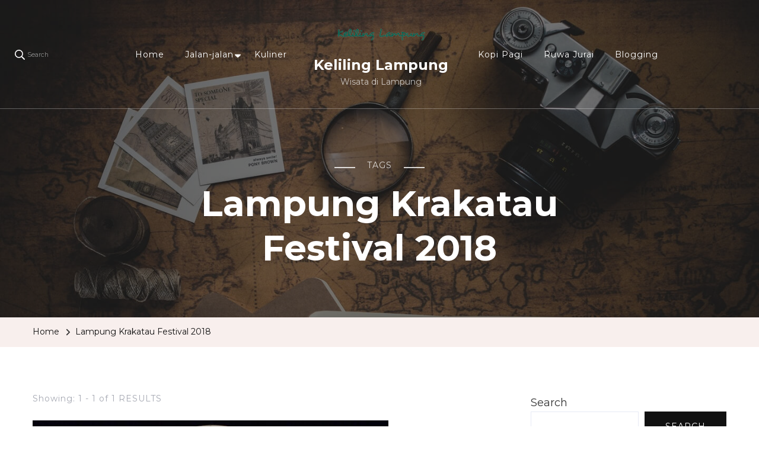

--- FILE ---
content_type: text/html; charset=UTF-8
request_url: https://kelilinglampung.net/tag/lampung-krakatau-festival-2018/
body_size: 14676
content:
    <!DOCTYPE html>
    <html lang="en-US">
    <head itemscope itemtype="http://schema.org/WebSite"><style>img.lazy{min-height:1px}</style><link href="https://kelilinglampung.net/wp-content/plugins/w3-total-cache/pub/js/lazyload.min.js" as="script">
	    <meta charset="UTF-8">
    <meta name="viewport" content="width=device-width, initial-scale=1">
    <link rel="profile" href="http://gmpg.org/xfn/11">
    <meta name='robots' content='index, follow, max-image-preview:large, max-snippet:-1, max-video-preview:-1' />
	<style>img:is([sizes="auto" i], [sizes^="auto," i]) { contain-intrinsic-size: 3000px 1500px }</style>
	
	<!-- This site is optimized with the Yoast SEO plugin v25.5 - https://yoast.com/wordpress/plugins/seo/ -->
	<title>Lampung Krakatau Festival 2018 Archives - Keliling Lampung</title>
	<link rel="canonical" href="https://kelilinglampung.net/tag/lampung-krakatau-festival-2018/" />
	<meta property="og:locale" content="en_US" />
	<meta property="og:type" content="article" />
	<meta property="og:title" content="Lampung Krakatau Festival 2018 Archives - Keliling Lampung" />
	<meta property="og:url" content="https://kelilinglampung.net/tag/lampung-krakatau-festival-2018/" />
	<meta property="og:site_name" content="Keliling Lampung" />
	<meta name="twitter:card" content="summary_large_image" />
	<script type="application/ld+json" class="yoast-schema-graph">{"@context":"https://schema.org","@graph":[{"@type":"CollectionPage","@id":"https://kelilinglampung.net/tag/lampung-krakatau-festival-2018/","url":"https://kelilinglampung.net/tag/lampung-krakatau-festival-2018/","name":"Lampung Krakatau Festival 2018 Archives - Keliling Lampung","isPartOf":{"@id":"https://kelilinglampung.net/#website"},"primaryImageOfPage":{"@id":"https://kelilinglampung.net/tag/lampung-krakatau-festival-2018/#primaryimage"},"image":{"@id":"https://kelilinglampung.net/tag/lampung-krakatau-festival-2018/#primaryimage"},"thumbnailUrl":"https://kelilinglampung.net/wp-content/uploads/2018/08/Festival-Kanikan-Lampung-Krakatau-Festival-2018-Yopie-Pangkey-1.jpg","breadcrumb":{"@id":"https://kelilinglampung.net/tag/lampung-krakatau-festival-2018/#breadcrumb"},"inLanguage":"en-US"},{"@type":"ImageObject","inLanguage":"en-US","@id":"https://kelilinglampung.net/tag/lampung-krakatau-festival-2018/#primaryimage","url":"https://kelilinglampung.net/wp-content/uploads/2018/08/Festival-Kanikan-Lampung-Krakatau-Festival-2018-Yopie-Pangkey-1.jpg","contentUrl":"https://kelilinglampung.net/wp-content/uploads/2018/08/Festival-Kanikan-Lampung-Krakatau-Festival-2018-Yopie-Pangkey-1.jpg","width":1280,"height":960,"caption":"Festival Kanikan, masuk rangkaian Lampung Krakatau Festival 2018."},{"@type":"BreadcrumbList","@id":"https://kelilinglampung.net/tag/lampung-krakatau-festival-2018/#breadcrumb","itemListElement":[{"@type":"ListItem","position":1,"name":"Keliling Lampung","item":"https://kelilinglampung.net/"},{"@type":"ListItem","position":2,"name":"Lampung Krakatau Festival 2018"}]},{"@type":"WebSite","@id":"https://kelilinglampung.net/#website","url":"https://kelilinglampung.net/","name":"Keliling Lampung","description":"Wisata di Lampung","publisher":{"@id":"https://kelilinglampung.net/#/schema/person/f1f3605969e3455d0fa202eff302a73f"},"potentialAction":[{"@type":"SearchAction","target":{"@type":"EntryPoint","urlTemplate":"https://kelilinglampung.net/?s={search_term_string}"},"query-input":{"@type":"PropertyValueSpecification","valueRequired":true,"valueName":"search_term_string"}}],"inLanguage":"en-US"},{"@type":["Person","Organization"],"@id":"https://kelilinglampung.net/#/schema/person/f1f3605969e3455d0fa202eff302a73f","name":"Keliling Lampung","image":{"@type":"ImageObject","inLanguage":"en-US","@id":"https://kelilinglampung.net/#/schema/person/image/","url":"https://kelilinglampung.net/wp-content/uploads/2017/01/Keliling-Lampung-Wisata-Lampung-Pariwisata-Lampung.png","contentUrl":"https://kelilinglampung.net/wp-content/uploads/2017/01/Keliling-Lampung-Wisata-Lampung-Pariwisata-Lampung.png","width":216,"height":216,"caption":"Keliling Lampung"},"logo":{"@id":"https://kelilinglampung.net/#/schema/person/image/"},"sameAs":["http://kelilinglampung.net"]}]}</script>
	<!-- / Yoast SEO plugin. -->


<link rel='dns-prefetch' href='//static.addtoany.com' />
<link rel='dns-prefetch' href='//www.googletagmanager.com' />
<link rel='dns-prefetch' href='//fonts.googleapis.com' />
<link rel='dns-prefetch' href='//pagead2.googlesyndication.com' />
<link rel="alternate" type="application/rss+xml" title="Keliling Lampung &raquo; Feed" href="https://kelilinglampung.net/feed/" />
<link rel="alternate" type="application/rss+xml" title="Keliling Lampung &raquo; Comments Feed" href="https://kelilinglampung.net/comments/feed/" />
<link rel="alternate" type="application/rss+xml" title="Keliling Lampung &raquo; Lampung Krakatau Festival 2018 Tag Feed" href="https://kelilinglampung.net/tag/lampung-krakatau-festival-2018/feed/" />
<script type="text/javascript">
/* <![CDATA[ */
window._wpemojiSettings = {"baseUrl":"https:\/\/s.w.org\/images\/core\/emoji\/16.0.1\/72x72\/","ext":".png","svgUrl":"https:\/\/s.w.org\/images\/core\/emoji\/16.0.1\/svg\/","svgExt":".svg","source":{"concatemoji":"https:\/\/kelilinglampung.net\/wp-includes\/js\/wp-emoji-release.min.js?ver=6.8.3"}};
/*! This file is auto-generated */
!function(s,n){var o,i,e;function c(e){try{var t={supportTests:e,timestamp:(new Date).valueOf()};sessionStorage.setItem(o,JSON.stringify(t))}catch(e){}}function p(e,t,n){e.clearRect(0,0,e.canvas.width,e.canvas.height),e.fillText(t,0,0);var t=new Uint32Array(e.getImageData(0,0,e.canvas.width,e.canvas.height).data),a=(e.clearRect(0,0,e.canvas.width,e.canvas.height),e.fillText(n,0,0),new Uint32Array(e.getImageData(0,0,e.canvas.width,e.canvas.height).data));return t.every(function(e,t){return e===a[t]})}function u(e,t){e.clearRect(0,0,e.canvas.width,e.canvas.height),e.fillText(t,0,0);for(var n=e.getImageData(16,16,1,1),a=0;a<n.data.length;a++)if(0!==n.data[a])return!1;return!0}function f(e,t,n,a){switch(t){case"flag":return n(e,"\ud83c\udff3\ufe0f\u200d\u26a7\ufe0f","\ud83c\udff3\ufe0f\u200b\u26a7\ufe0f")?!1:!n(e,"\ud83c\udde8\ud83c\uddf6","\ud83c\udde8\u200b\ud83c\uddf6")&&!n(e,"\ud83c\udff4\udb40\udc67\udb40\udc62\udb40\udc65\udb40\udc6e\udb40\udc67\udb40\udc7f","\ud83c\udff4\u200b\udb40\udc67\u200b\udb40\udc62\u200b\udb40\udc65\u200b\udb40\udc6e\u200b\udb40\udc67\u200b\udb40\udc7f");case"emoji":return!a(e,"\ud83e\udedf")}return!1}function g(e,t,n,a){var r="undefined"!=typeof WorkerGlobalScope&&self instanceof WorkerGlobalScope?new OffscreenCanvas(300,150):s.createElement("canvas"),o=r.getContext("2d",{willReadFrequently:!0}),i=(o.textBaseline="top",o.font="600 32px Arial",{});return e.forEach(function(e){i[e]=t(o,e,n,a)}),i}function t(e){var t=s.createElement("script");t.src=e,t.defer=!0,s.head.appendChild(t)}"undefined"!=typeof Promise&&(o="wpEmojiSettingsSupports",i=["flag","emoji"],n.supports={everything:!0,everythingExceptFlag:!0},e=new Promise(function(e){s.addEventListener("DOMContentLoaded",e,{once:!0})}),new Promise(function(t){var n=function(){try{var e=JSON.parse(sessionStorage.getItem(o));if("object"==typeof e&&"number"==typeof e.timestamp&&(new Date).valueOf()<e.timestamp+604800&&"object"==typeof e.supportTests)return e.supportTests}catch(e){}return null}();if(!n){if("undefined"!=typeof Worker&&"undefined"!=typeof OffscreenCanvas&&"undefined"!=typeof URL&&URL.createObjectURL&&"undefined"!=typeof Blob)try{var e="postMessage("+g.toString()+"("+[JSON.stringify(i),f.toString(),p.toString(),u.toString()].join(",")+"));",a=new Blob([e],{type:"text/javascript"}),r=new Worker(URL.createObjectURL(a),{name:"wpTestEmojiSupports"});return void(r.onmessage=function(e){c(n=e.data),r.terminate(),t(n)})}catch(e){}c(n=g(i,f,p,u))}t(n)}).then(function(e){for(var t in e)n.supports[t]=e[t],n.supports.everything=n.supports.everything&&n.supports[t],"flag"!==t&&(n.supports.everythingExceptFlag=n.supports.everythingExceptFlag&&n.supports[t]);n.supports.everythingExceptFlag=n.supports.everythingExceptFlag&&!n.supports.flag,n.DOMReady=!1,n.readyCallback=function(){n.DOMReady=!0}}).then(function(){return e}).then(function(){var e;n.supports.everything||(n.readyCallback(),(e=n.source||{}).concatemoji?t(e.concatemoji):e.wpemoji&&e.twemoji&&(t(e.twemoji),t(e.wpemoji)))}))}((window,document),window._wpemojiSettings);
/* ]]> */
</script>
<style id='wp-emoji-styles-inline-css' type='text/css'>

	img.wp-smiley, img.emoji {
		display: inline !important;
		border: none !important;
		box-shadow: none !important;
		height: 1em !important;
		width: 1em !important;
		margin: 0 0.07em !important;
		vertical-align: -0.1em !important;
		background: none !important;
		padding: 0 !important;
	}
</style>
<link rel="stylesheet" href="https://kelilinglampung.net/wp-content/cache/minify/a5ff7.css" media="all" />

<style id='classic-theme-styles-inline-css' type='text/css'>
/*! This file is auto-generated */
.wp-block-button__link{color:#fff;background-color:#32373c;border-radius:9999px;box-shadow:none;text-decoration:none;padding:calc(.667em + 2px) calc(1.333em + 2px);font-size:1.125em}.wp-block-file__button{background:#32373c;color:#fff;text-decoration:none}
</style>
<style id='global-styles-inline-css' type='text/css'>
:root{--wp--preset--aspect-ratio--square: 1;--wp--preset--aspect-ratio--4-3: 4/3;--wp--preset--aspect-ratio--3-4: 3/4;--wp--preset--aspect-ratio--3-2: 3/2;--wp--preset--aspect-ratio--2-3: 2/3;--wp--preset--aspect-ratio--16-9: 16/9;--wp--preset--aspect-ratio--9-16: 9/16;--wp--preset--color--black: #000000;--wp--preset--color--cyan-bluish-gray: #abb8c3;--wp--preset--color--white: #ffffff;--wp--preset--color--pale-pink: #f78da7;--wp--preset--color--vivid-red: #cf2e2e;--wp--preset--color--luminous-vivid-orange: #ff6900;--wp--preset--color--luminous-vivid-amber: #fcb900;--wp--preset--color--light-green-cyan: #7bdcb5;--wp--preset--color--vivid-green-cyan: #00d084;--wp--preset--color--pale-cyan-blue: #8ed1fc;--wp--preset--color--vivid-cyan-blue: #0693e3;--wp--preset--color--vivid-purple: #9b51e0;--wp--preset--gradient--vivid-cyan-blue-to-vivid-purple: linear-gradient(135deg,rgba(6,147,227,1) 0%,rgb(155,81,224) 100%);--wp--preset--gradient--light-green-cyan-to-vivid-green-cyan: linear-gradient(135deg,rgb(122,220,180) 0%,rgb(0,208,130) 100%);--wp--preset--gradient--luminous-vivid-amber-to-luminous-vivid-orange: linear-gradient(135deg,rgba(252,185,0,1) 0%,rgba(255,105,0,1) 100%);--wp--preset--gradient--luminous-vivid-orange-to-vivid-red: linear-gradient(135deg,rgba(255,105,0,1) 0%,rgb(207,46,46) 100%);--wp--preset--gradient--very-light-gray-to-cyan-bluish-gray: linear-gradient(135deg,rgb(238,238,238) 0%,rgb(169,184,195) 100%);--wp--preset--gradient--cool-to-warm-spectrum: linear-gradient(135deg,rgb(74,234,220) 0%,rgb(151,120,209) 20%,rgb(207,42,186) 40%,rgb(238,44,130) 60%,rgb(251,105,98) 80%,rgb(254,248,76) 100%);--wp--preset--gradient--blush-light-purple: linear-gradient(135deg,rgb(255,206,236) 0%,rgb(152,150,240) 100%);--wp--preset--gradient--blush-bordeaux: linear-gradient(135deg,rgb(254,205,165) 0%,rgb(254,45,45) 50%,rgb(107,0,62) 100%);--wp--preset--gradient--luminous-dusk: linear-gradient(135deg,rgb(255,203,112) 0%,rgb(199,81,192) 50%,rgb(65,88,208) 100%);--wp--preset--gradient--pale-ocean: linear-gradient(135deg,rgb(255,245,203) 0%,rgb(182,227,212) 50%,rgb(51,167,181) 100%);--wp--preset--gradient--electric-grass: linear-gradient(135deg,rgb(202,248,128) 0%,rgb(113,206,126) 100%);--wp--preset--gradient--midnight: linear-gradient(135deg,rgb(2,3,129) 0%,rgb(40,116,252) 100%);--wp--preset--font-size--small: 13px;--wp--preset--font-size--medium: 20px;--wp--preset--font-size--large: 36px;--wp--preset--font-size--x-large: 42px;--wp--preset--spacing--20: 0.44rem;--wp--preset--spacing--30: 0.67rem;--wp--preset--spacing--40: 1rem;--wp--preset--spacing--50: 1.5rem;--wp--preset--spacing--60: 2.25rem;--wp--preset--spacing--70: 3.38rem;--wp--preset--spacing--80: 5.06rem;--wp--preset--shadow--natural: 6px 6px 9px rgba(0, 0, 0, 0.2);--wp--preset--shadow--deep: 12px 12px 50px rgba(0, 0, 0, 0.4);--wp--preset--shadow--sharp: 6px 6px 0px rgba(0, 0, 0, 0.2);--wp--preset--shadow--outlined: 6px 6px 0px -3px rgba(255, 255, 255, 1), 6px 6px rgba(0, 0, 0, 1);--wp--preset--shadow--crisp: 6px 6px 0px rgba(0, 0, 0, 1);}:where(.is-layout-flex){gap: 0.5em;}:where(.is-layout-grid){gap: 0.5em;}body .is-layout-flex{display: flex;}.is-layout-flex{flex-wrap: wrap;align-items: center;}.is-layout-flex > :is(*, div){margin: 0;}body .is-layout-grid{display: grid;}.is-layout-grid > :is(*, div){margin: 0;}:where(.wp-block-columns.is-layout-flex){gap: 2em;}:where(.wp-block-columns.is-layout-grid){gap: 2em;}:where(.wp-block-post-template.is-layout-flex){gap: 1.25em;}:where(.wp-block-post-template.is-layout-grid){gap: 1.25em;}.has-black-color{color: var(--wp--preset--color--black) !important;}.has-cyan-bluish-gray-color{color: var(--wp--preset--color--cyan-bluish-gray) !important;}.has-white-color{color: var(--wp--preset--color--white) !important;}.has-pale-pink-color{color: var(--wp--preset--color--pale-pink) !important;}.has-vivid-red-color{color: var(--wp--preset--color--vivid-red) !important;}.has-luminous-vivid-orange-color{color: var(--wp--preset--color--luminous-vivid-orange) !important;}.has-luminous-vivid-amber-color{color: var(--wp--preset--color--luminous-vivid-amber) !important;}.has-light-green-cyan-color{color: var(--wp--preset--color--light-green-cyan) !important;}.has-vivid-green-cyan-color{color: var(--wp--preset--color--vivid-green-cyan) !important;}.has-pale-cyan-blue-color{color: var(--wp--preset--color--pale-cyan-blue) !important;}.has-vivid-cyan-blue-color{color: var(--wp--preset--color--vivid-cyan-blue) !important;}.has-vivid-purple-color{color: var(--wp--preset--color--vivid-purple) !important;}.has-black-background-color{background-color: var(--wp--preset--color--black) !important;}.has-cyan-bluish-gray-background-color{background-color: var(--wp--preset--color--cyan-bluish-gray) !important;}.has-white-background-color{background-color: var(--wp--preset--color--white) !important;}.has-pale-pink-background-color{background-color: var(--wp--preset--color--pale-pink) !important;}.has-vivid-red-background-color{background-color: var(--wp--preset--color--vivid-red) !important;}.has-luminous-vivid-orange-background-color{background-color: var(--wp--preset--color--luminous-vivid-orange) !important;}.has-luminous-vivid-amber-background-color{background-color: var(--wp--preset--color--luminous-vivid-amber) !important;}.has-light-green-cyan-background-color{background-color: var(--wp--preset--color--light-green-cyan) !important;}.has-vivid-green-cyan-background-color{background-color: var(--wp--preset--color--vivid-green-cyan) !important;}.has-pale-cyan-blue-background-color{background-color: var(--wp--preset--color--pale-cyan-blue) !important;}.has-vivid-cyan-blue-background-color{background-color: var(--wp--preset--color--vivid-cyan-blue) !important;}.has-vivid-purple-background-color{background-color: var(--wp--preset--color--vivid-purple) !important;}.has-black-border-color{border-color: var(--wp--preset--color--black) !important;}.has-cyan-bluish-gray-border-color{border-color: var(--wp--preset--color--cyan-bluish-gray) !important;}.has-white-border-color{border-color: var(--wp--preset--color--white) !important;}.has-pale-pink-border-color{border-color: var(--wp--preset--color--pale-pink) !important;}.has-vivid-red-border-color{border-color: var(--wp--preset--color--vivid-red) !important;}.has-luminous-vivid-orange-border-color{border-color: var(--wp--preset--color--luminous-vivid-orange) !important;}.has-luminous-vivid-amber-border-color{border-color: var(--wp--preset--color--luminous-vivid-amber) !important;}.has-light-green-cyan-border-color{border-color: var(--wp--preset--color--light-green-cyan) !important;}.has-vivid-green-cyan-border-color{border-color: var(--wp--preset--color--vivid-green-cyan) !important;}.has-pale-cyan-blue-border-color{border-color: var(--wp--preset--color--pale-cyan-blue) !important;}.has-vivid-cyan-blue-border-color{border-color: var(--wp--preset--color--vivid-cyan-blue) !important;}.has-vivid-purple-border-color{border-color: var(--wp--preset--color--vivid-purple) !important;}.has-vivid-cyan-blue-to-vivid-purple-gradient-background{background: var(--wp--preset--gradient--vivid-cyan-blue-to-vivid-purple) !important;}.has-light-green-cyan-to-vivid-green-cyan-gradient-background{background: var(--wp--preset--gradient--light-green-cyan-to-vivid-green-cyan) !important;}.has-luminous-vivid-amber-to-luminous-vivid-orange-gradient-background{background: var(--wp--preset--gradient--luminous-vivid-amber-to-luminous-vivid-orange) !important;}.has-luminous-vivid-orange-to-vivid-red-gradient-background{background: var(--wp--preset--gradient--luminous-vivid-orange-to-vivid-red) !important;}.has-very-light-gray-to-cyan-bluish-gray-gradient-background{background: var(--wp--preset--gradient--very-light-gray-to-cyan-bluish-gray) !important;}.has-cool-to-warm-spectrum-gradient-background{background: var(--wp--preset--gradient--cool-to-warm-spectrum) !important;}.has-blush-light-purple-gradient-background{background: var(--wp--preset--gradient--blush-light-purple) !important;}.has-blush-bordeaux-gradient-background{background: var(--wp--preset--gradient--blush-bordeaux) !important;}.has-luminous-dusk-gradient-background{background: var(--wp--preset--gradient--luminous-dusk) !important;}.has-pale-ocean-gradient-background{background: var(--wp--preset--gradient--pale-ocean) !important;}.has-electric-grass-gradient-background{background: var(--wp--preset--gradient--electric-grass) !important;}.has-midnight-gradient-background{background: var(--wp--preset--gradient--midnight) !important;}.has-small-font-size{font-size: var(--wp--preset--font-size--small) !important;}.has-medium-font-size{font-size: var(--wp--preset--font-size--medium) !important;}.has-large-font-size{font-size: var(--wp--preset--font-size--large) !important;}.has-x-large-font-size{font-size: var(--wp--preset--font-size--x-large) !important;}
:where(.wp-block-post-template.is-layout-flex){gap: 1.25em;}:where(.wp-block-post-template.is-layout-grid){gap: 1.25em;}
:where(.wp-block-columns.is-layout-flex){gap: 2em;}:where(.wp-block-columns.is-layout-grid){gap: 2em;}
:root :where(.wp-block-pullquote){font-size: 1.5em;line-height: 1.6;}
</style>
<link rel="stylesheet" href="https://kelilinglampung.net/wp-content/cache/minify/3de15.css" media="all" />

<style id='ez-toc-inline-css' type='text/css'>
div#ez-toc-container .ez-toc-title {font-size: 120%;}div#ez-toc-container .ez-toc-title {font-weight: 500;}div#ez-toc-container ul li , div#ez-toc-container ul li a {font-size: 95%;}div#ez-toc-container ul li , div#ez-toc-container ul li a {font-weight: 500;}div#ez-toc-container nav ul ul li {font-size: 90%;}
</style>
<link rel="stylesheet" href="https://kelilinglampung.net/wp-content/cache/minify/226af.css" media="all" />

<link rel='stylesheet' id='blossom-travel-google-fonts-css' href='https://fonts.googleapis.com/css?family=Montserrat%3A100%2C200%2C300%2Cregular%2C500%2C600%2C700%2C800%2C900%2C100italic%2C200italic%2C300italic%2Citalic%2C500italic%2C600italic%2C700italic%2C800italic%2C900italic%7CCormorant+Garamond%3A300%2C300italic%2Cregular%2Citalic%2C500%2C500italic%2C600%2C600italic%2C700%2C700italic%7CMontserrat%3A700' type='text/css' media='all' />
<link rel="stylesheet" href="https://kelilinglampung.net/wp-content/cache/minify/fa2bd.css" media="all" />

<style id='blossom-travel-inline-css' type='text/css'>


	.site-title{
        font-size   : 24px;
        font-family : Montserrat;
        font-weight : 700;
        font-style  : normal;
    }

	.site-title a{
		color: #FFFFFF;
	}

	.custom-logo-link img{
	    width: 150px;
	    max-width: 100%;
	}
     
    .content-newsletter .blossomthemes-email-newsletter-wrapper.bg-img:after,
    .widget_blossomthemes_email_newsletter_widget .blossomthemes-email-newsletter-wrapper:after{
        background: rgba(228, 191, 182, 0.8);
    }
    
    /*Typography*/

    body,
    button,
    input,
    select,
    optgroup,
    textarea{
        font-family : Montserrat;        
    }

	.about-section .btn-readmore, 
	.single .content-area .single-travel-essential .section-title, 
	#secondary .widget_blossomtheme_companion_cta_widget .text-holder p, 
	.site-footer .widget_blossomtheme_companion_cta_widget .text-holder p {
		font-family : Montserrat;
	}

	
	section[class*="-section"] .widget .widget-title, 
	.section-title, 
	.banner .banner-caption .entry-title, 
	.banner .item .entry-header .title, 
	.trending-section .widget ul li .entry-header .entry-title, 
	section.about-section .widget .widget-title, 
	.trending-stories-section article .entry-title, 
	.newsletter-section .blossomthemes-email-newsletter-wrapper h3, 
	.widget_bttk_popular_post ul li .entry-header .entry-title, 
	.widget_bttk_pro_recent_post ul li .entry-header .entry-title, 
	.widget_bttk_author_bio .title-holder, 
	.widget-area .widget_blossomthemes_email_newsletter_widget .text-holder h3, 
	.site-footer .widget_blossomthemes_email_newsletter_widget .text-holder h3, 
	body[class*="post-lay-"] .site-main .large-post .entry-title, 
	body[class*="post-lay-"] .site-main article:not(.large-post) .entry-title, 
	.additional-post .section-grid article .entry-title, 
	.single .site-content .page-header .page-title {
		font-family : Cormorant Garamond;
	}
    
    /*Color Scheme*/

    button:hover,
	input[type="button"]:hover,
	input[type="reset"]:hover,
	input[type="submit"]:hover, 
	.widget_archive ul li::before, 
	.widget_categories ul li::before, 
	.widget_pages ul li::before, 
	.widget_meta ul li::before, 
	.widget_recent_comments ul li::before, 
	.widget_recent_entries ul li::before, 
	.widget_nav_menu ul li::before, 
	.comment-form p.form-submit input[type="submit"], 
	.pagination .page-numbers.current, 
	.posts-navigation .nav-links a:hover, 
	#load-posts a.loading, 
	#load-posts a:hover, 
	#load-posts a.disabled, 
	.sticky-t-bar:not(.active) .close, 
	.sticky-bar-content, 
	.main-navigation ul li a:after, 
	.main-navigation ul ul li:hover > a, 
	.main-navigation ul ul li a:hover, 
	.main-navigation ul ul li.current-menu-item > a, 
	.main-navigation ul ul li.current_page_item > a, 
	.main-navigation ul ul li.current-menu-ancestor > a, 
	.main-navigation ul ul li.current_page_ancestor > a, 
	.btn-readmore, 
	.banner-caption .blossomthemes-email-newsletter-wrapper form input[type="submit"]:hover, 
	.slider-two .owl-carousel .owl-nav [class*="owl-"], 
	.slider-five .owl-carousel .owl-nav [class*="owl-"], 
	.trending-section .owl-carousel .owl-nav [class*="owl-"], 
	.widget_bttk_image_text_widget ul li:hover .btn-readmore, 
	.post-thumbnail .social-list li a, 
	.popular-post-section .owl-carousel .owl-nav [class*="owl-"], 
	.trending-post-section .owl-carousel .owl-nav [class*="owl-"], 
	.popular-cat-section .owl-carousel .owl-nav [class*="owl-"], 
	.widget_blossomtheme_companion_cta_widget .btn-cta, 
	.widget_calendar table caption, 
	.tagcloud a, 
	.widget_bttk_author_bio .readmore, 
	.widget_bttk_author_bio .author-socicons li a:hover, 
	.page-template-contact .site-main form input[type="submit"], 
	.single .site-main article .social-list li a, 
	.single-lay-five .site-content .page-header .social-list li a, 
	.single-lay-six .site-content .page-header .social-list li a, 
	.widget_bttk_social_links ul li a:hover, 
	.widget_bttk_posts_category_slider_widget .owl-theme .owl-nav [class*="owl-"]:hover, 
	.widget_bttk_description_widget .social-profile li a, 
	.footer-social .social-list li a:hover svg, 
	.site-footer .widget_bttk_posts_category_slider_widget .owl-carousel .owl-dots .owl-dot.active, 
	.site-footer .widget_bttk_posts_category_slider_widget .owl-carousel .owl-dots .owl-dot:hover, 
	.site-footer .widget_bttk_social_links ul li a:hover, 
	.bttk-itw-holder .owl-stage li, 
	.author-section .author-img, 
	.trending-section .owl-carousel .owl-nav [class*="owl-"].disabled, 
	.trending-section .owl-carousel .owl-nav [class*="owl-"].disabled:hover, 
	.main-navigation ul .sub-menu li:hover > a, 
	.main-navigation ul .sub-menu li a:hover, 
	.main-navigation ul .sub-menu li.current-menu-item > a, 
	.main-navigation ul .sub-menu li.current_page_item > a, 
	.main-navigation ul .sub-menu li.current-menu-ancestor > a, 
	.main-navigation ul .sub-menu li.current_page_ancestor > a {
		background: #e4bfb6;
	}

	.banner-caption .blossomthemes-email-newsletter-wrapper form label input[type="checkbox"]:checked + .check-mark, 
	.feature-category-section .widget_bttk_custom_categories ul li, 
	.widget_search .search-form .search-submit, 
	.error404 .site-main .search-form .search-submit {
		background-color: #e4bfb6;
	}

	.pagination .page-numbers:hover, 
	.pagination .page-numbers.current, 
	.posts-navigation .nav-links a:hover, 
	#load-posts a.loading, 
	#load-posts a:hover, 
	#load-posts a.disabled, 
	.banner-caption .blossomthemes-email-newsletter-wrapper form label input[type="checkbox"]:checked + .check-mark, 
	.post-thumbnail .social-list li a, 
	.widget_blossomtheme_companion_cta_widget .btn-cta, 
	.widget_bttk_author_bio .author-socicons li a:hover, 
	.single .site-main article .social-list li a, 
	.single-lay-five .site-content .page-header .social-list li a, 
	.single-lay-six .site-content .page-header .social-list li a, 
	.site-footer .widget_bttk_posts_category_slider_widget .owl-carousel .owl-dots .owl-dot.active, 
	.site-footer .widget_bttk_posts_category_slider_widget .owl-carousel .owl-dots .owl-dot:hover {
		border-color: #e4bfb6;
	}

	a, a:hover, 
	#secondary .widget ul li a:hover, 
	.site-footer .widget ul li a:hover, 
	.comment-respond .comment-reply-title a:hover, 
	.social-list li a:hover, 
	.header-five .header-t .header-social .social-list li a:hover, 
	.banner .entry-header .entry-title a:hover, 
	.banner .banner-caption .entry-title a:hover, 
	.banner .item .entry-header .title a:hover, 
	.slider-one .entry-header .entry-meta > span a:hover, 
	.slider-two .item .entry-header .entry-title a:hover, 
	.slider-two .item .entry-header span.category a:hover, 
	.slider-three .item .entry-header .entry-title a:hover, 
	.slider-three .item .entry-meta > span a:hover, 
	.slider-four .item .entry-header .entry-title a:hover, 
	.slider-four .item .entry-meta > span a:hover, 
	.slider-five .item-wrap .entry-header .entry-title a:hover, 
	.slider-five .item-wrap .entry-meta > span a:hover, 
	.trending-section li .entry-header span.cat-links a:hover, 
	.trending-section .widget ul li .entry-title a:hover, 
	article .entry-title a:hover, 
	.entry-meta > span a:hover, 
	.entry-footer > span a:hover, 
	.trending-stories-section article:not(.large-post) span.category a, 
	span.category a:hover, 
	article.large-post span.category a:hover, 
	article.large-post .entry-title a:hover, 
	.popular-post-section .widget ul.style-one li .entry-title a:hover, 
	.trending-post-section.style-three article .entry-title a:hover, 
	.popular-cat-section.style-three article .entry-title a:hover, 
	.popular-post-section .widget .style-one .entry-header .cat-links a:hover, 
	.trending-post-section.style-three article .category a:hover, 
	.popular-cat-section.style-three article .category a:hover, 
	#secondary .widget_bttk_popular_post .entry-meta > span a:hover, 
	#secondary .widget_bttk_pro_recent_post .entry-meta > span a:hover, 
	.post-lay-one .site-main article:not(.large-post) span.category a:hover, 
	.post-lay-one .site-main .large-post .entry-footer > span a:hover, 
	.post-lay-one .site-main article:not(.large-post) .btn-readmore:hover, 
	.post-lay-two .site-main article span.category a:hover, 
	.post-lay-two .site-main article .entry-title a:hover, 
	.post-lay-three .site-main article span.category a:hover, 
	.post-lay-five .site-main article .category a:hover, 
	.post-lay-five .site-main article .entry-title a:hover, 
	.single .page-header span.category a:hover, 
	.single .page-header .entry-meta > span a:hover, 
	.single .site-main .article-meta .byline a:hover, 
	.single-lay-four .page-header .meta-info-wrap .byline a:hover, 
	.single-lay-five .page-header .meta-info-wrap .byline a:hover, 
	.single-lay-six .page-header .meta-info-wrap .byline a:hover, 
	.single-lay-four .page-header .meta-info-wrap > span a:hover, 
	.single-lay-five .page-header .meta-info-wrap > span a:hover, 
	.single-lay-six .page-header .meta-info-wrap > span a:hover, 
	.widget_bttk_icon_text_widget .rtc-itw-inner-holder .icon-holder, 
	.widget_blossomthemes_stat_counter_widget .blossomthemes-sc-holder .icon-holder, 
	.footer-social .social-list li a:hover:after, 
	.popular-post-section .widget_bttk_popular_post ul:not(.style-one) li .entry-title a:hover, 
	.header-one .header-social .social-list li a:hover, 
	.shop-section .item h3 a:hover,
	.site-footer .widget_bttk_popular_post .style-three li .entry-header .cat-links a:hover, 
	.site-footer .widget_bttk_pro_recent_post .style-three li .entry-header .cat-links a:hover, 
	.site-footer .widget_bttk_popular_post .style-three li .entry-meta span > a:hover, 
	.site-footer .widget_bttk_pro_recent_post .style-three li .entry-meta span > a:hover, 
	.site-footer .widget_bttk_popular_post .style-three li .entry-header .entry-title a:hover, 
	.site-footer .widget_bttk_pro_recent_post .style-three li .entry-header .entry-title a:hover,
	.entry-content a:hover,
	.entry-summary a:hover,
	.page-content a:hover,
	.comment-content a:hover,
	.widget .textwidget a:hover {
		color: #e4bfb6;
	}

	.header-search .search-toggle:hover svg path {
		fill: #e4bfb6;
	}
    
    blockquote {
		background-image: url( 'data:image/svg+xml; utf-8, <svg xmlns="http://www.w3.org/2000/svg" viewBox="0 0 74 74"><path fill="%23e4bfb6" d="M68.871,47.073A12.886,12.886,0,0,0,56.71,36.191c1.494-5.547,5.121-7.752,9.53-9.032a.515.515,0,0,0,.356-.569l-.711-4.409s-.071-.356-.64-.284C50.024,23.6,39.712,35.2,41.632,49.277,43.41,59.021,51.02,62.79,58.061,61.794a12.968,12.968,0,0,0,10.81-14.722ZM20.3,36.191c1.422-5.547,5.192-7.752,9.53-9.032a.515.515,0,0,0,.356-.569l-.64-4.409s-.071-.356-.64-.284C13.682,23.532,3.441,35.124,5.219,49.206c1.849,9.815,9.53,13.584,16.5,12.588A12.865,12.865,0,0,0,32.458,47.073,12.693,12.693,0,0,0,20.3,36.191Z"></path></svg>' );
	}

	.search .page-header .search-form .search-submit:hover, 
	.search .page-header .search-form .search-submit:active, 
	.search .page-header .search-form .search-submit:focus {
		background-image: url( 'data:image/svg+xml; utf-8, <svg xmlns="http://www.w3.org/2000/svg" viewBox="0 0 512 512"><path fill="%23e4bfb6" d="M505 442.7L405.3 343c-4.5-4.5-10.6-7-17-7H372c27.6-35.3 44-79.7 44-128C416 93.1 322.9 0 208 0S0 93.1 0 208s93.1 208 208 208c48.3 0 92.7-16.4 128-44v16.3c0 6.4 2.5 12.5 7 17l99.7 99.7c9.4 9.4 24.6 9.4 33.9 0l28.3-28.3c9.4-9.4 9.4-24.6.1-34zM208 336c-70.7 0-128-57.2-128-128 0-70.7 57.2-128 128-128 70.7 0 128 57.2 128 128 0 70.7-57.2 128-128 128z"></path></svg>' );
	}

	.widget_bttk_author_bio .title-holder::before {
		background-image: url( 'data:image/svg+xml; utf-8, <svg xmlns="http://www.w3.org/2000/svg" viewBox="0 0 86.268 7.604"><path fill="%23e4bfb6" d="M55.162,0h0a9.129,9.129,0,0,1,6.8,3.073A7,7,0,0,0,67.17,5.44a7,7,0,0,0,5.208-2.367A9.129,9.129,0,0,1,79.182,0h0a9.133,9.133,0,0,1,6.8,3.073,1.082,1.082,0,1,1-1.6,1.455,6.98,6.98,0,0,0-5.2-2.368h0a7.007,7.007,0,0,0-5.208,2.368A9.139,9.139,0,0,1,67.169,7.6a9.14,9.14,0,0,1-6.805-3.075,6.989,6.989,0,0,0-5.2-2.368h-.005a7,7,0,0,0-5.21,2.368A9.142,9.142,0,0,1,43.144,7.6a9.14,9.14,0,0,1-6.805-3.075,7.069,7.069,0,0,0-10.42,0A9.149,9.149,0,0,1,19.109,7.6h0A9.145,9.145,0,0,1,12.3,4.528,6.984,6.984,0,0,0,7.092,2.16h0A7,7,0,0,0,1.882,4.528a1.081,1.081,0,1,1-1.6-1.455A9.137,9.137,0,0,1,7.09,0h0A9.145,9.145,0,0,1,13.9,3.073a6.985,6.985,0,0,0,5.2,2.367h0a7.012,7.012,0,0,0,5.213-2.367,9.275,9.275,0,0,1,13.612,0,7.01,7.01,0,0,0,5.21,2.367,7,7,0,0,0,5.21-2.367A9.146,9.146,0,0,1,55.162,0"></path></svg>' );
	}

	.comment-body .reply .comment-reply-link:hover:before {
		background-image: url( 'data:image/svg+xml; utf-8, <svg xmlns="http://www.w3.org/2000/svg" viewBox="0 0 18 15"><path fill="%23e4bfb6" d="M934,147.2a11.941,11.941,0,0,1,7.5,3.7,16.063,16.063,0,0,1,3.5,7.3c-2.4-3.4-6.1-5.1-11-5.1v4.1l-7-7,7-7Z" transform="translate(-927 -143.2)"/></svg>' );
	}

	.instagram-section .profile-link::after {
		background-image: url( 'data:image/svg+xml; utf-8, <svg xmlns="http://www.w3.org/2000/svg" viewBox="0 0 192 512"><path fill="%23e4bfb6" d="M0 384.662V127.338c0-17.818 21.543-26.741 34.142-14.142l128.662 128.662c7.81 7.81 7.81 20.474 0 28.284L34.142 398.804C21.543 411.404 0 402.48 0 384.662z"></path></svg>' );
	}

	.widget-area .widget_blossomthemes_email_newsletter_widget .text-holder h3::after, 
	.site-footer .widget_blossomthemes_email_newsletter_widget .text-holder h3::after {
		background-image: url( 'data:image/svg+xml; utf-8, <svg xmlns="http://www.w3.org/2000/svg" viewBox="0 0 86.268 7.604"><path fill="%23e4bfb6" d="M55.162,0h0a9.129,9.129,0,0,1,6.8,3.073A7,7,0,0,0,67.17,5.44a7,7,0,0,0,5.208-2.367A9.129,9.129,0,0,1,79.182,0h0a9.133,9.133,0,0,1,6.8,3.073,1.082,1.082,0,1,1-1.6,1.455,6.98,6.98,0,0,0-5.2-2.368h0a7.007,7.007,0,0,0-5.208,2.368A9.139,9.139,0,0,1,67.169,7.6a9.14,9.14,0,0,1-6.805-3.075,6.989,6.989,0,0,0-5.2-2.368h-.005a7,7,0,0,0-5.21,2.368A9.142,9.142,0,0,1,43.144,7.6a9.14,9.14,0,0,1-6.805-3.075,7.069,7.069,0,0,0-10.42,0A9.149,9.149,0,0,1,19.109,7.6h0A9.145,9.145,0,0,1,12.3,4.528,6.984,6.984,0,0,0,7.092,2.16h0A7,7,0,0,0,1.882,4.528a1.081,1.081,0,1,1-1.6-1.455A9.137,9.137,0,0,1,7.09,0h0A9.145,9.145,0,0,1,13.9,3.073a6.985,6.985,0,0,0,5.2,2.367h0a7.012,7.012,0,0,0,5.213-2.367,9.275,9.275,0,0,1,13.612,0,7.01,7.01,0,0,0,5.21,2.367,7,7,0,0,0,5.21-2.367A9.146,9.146,0,0,1,55.162,0"></path></svg>' );
	}


	/*Secondary color*/
	.comment-form p.form-submit input[type="submit"]:hover, 
	.sticky-t-bar .btn-readmore, 
	.sticky-t-bar .btn-readmore:hover, 
	.header-five .header-t, 
	.btn-readmore:hover, 
	.slider-two .owl-carousel .owl-nav [class*="owl-"]:hover, 
	.slider-two .owl-carousel .owl-nav [class*="owl-"].disabled, 
	.slider-five .owl-carousel .owl-nav [class*="owl-"]:hover, 
	.slider-five .owl-carousel .owl-nav [class*="owl-"].disabled, 
	.trending-section .owl-carousel .owl-nav [class*="owl-"]:hover,  
	.popular-post-section .owl-stage-outer .owl-item, 
	.trending-post-section.style-three .owl-stage-outer .owl-item, 
	.popular-cat-section.style-three .owl-stage-outer .owl-item, 
	.popular-post-section .widget ul.style-one li, 
	.trending-post-section.style-three article, 
	.popular-cat-section.style-three article, 
	.widget_blossomtheme_companion_cta_widget .btn-cta:hover, 
	.tagcloud a:hover, 
	.widget_bttk_author_bio .readmore:hover, 
	.widget_bttk_contact_social_links ul.social-networks li a:hover, 
	.author-section .social-list li a:hover, 
	body.single:not(.single-lay-one) .site-header.header-one, 
	.widget_bttk_description_widget .social-profile li a:hover {
		background: #d18f7f;
	}

	.comment-respond .comment-form p.comment-form-cookies-consent input[type="checkbox"]:checked + label::before, 
	.widget_search .search-form .search-submit:hover, 
	.widget_search .search-form .search-submit:active, 
	.widget_search .search-form .search-submit:focus, 
	.error404 .site-main .search-form .search-submit:hover, 
	.error404 .site-main .search-form .search-submit:active, 
	.error404 .site-main .search-form .search-submit:focus {
		background-color: #d18f7f;
	}

	.comment-respond .comment-form p.comment-form-cookies-consent input[type="checkbox"]:checked + label::before, 
	.widget_blossomtheme_companion_cta_widget .btn-cta:hover, 
	.widget_bttk_contact_social_links ul.social-networks li a, 
	.author-section .social-list li a:hover {
		border-color: #d18f7f;
	}

	.breadcrumb-wrapper .current, 
	.breadcrumb-wrapper a:hover, 
	.page-header .breadcrumb-wrapper a:hover, 
	.comment-author a:hover, 
	.comment-metadata a:hover, 
	.comment-body .reply .comment-reply-link:hover, 
	.comment-respond .comment-reply-title a, 
	.post-navigation .nav-links a:hover .post-title, 
	.slider-two .item .entry-header span.category a, 
	.trending-section li .entry-header span.cat-links a, 
	.shop-section .item .price, 
	span.category a, .instagram-section .profile-link:hover, 
	.widget_bttk_contact_social_links ul.contact-list li svg, 
	.widget_bttk_contact_social_links ul li a:hover, 
	.widget_bttk_contact_social_links ul.social-networks li a, 
	.post-lay-one .site-main article:not(.large-post) span.category a, 
	.post-lay-one .site-main article:not(.large-post) .btn-readmore > svg, 
	.post-lay-three .site-main article span.category a, 
	.post-lay-three .site-main article .entry-footer .button-wrap .btn-readmore:hover, 
	.post-lay-four .site-main article .entry-footer .button-wrap .btn-readmore:hover, 
	.post-lay-three .site-main article .entry-footer .button-wrap .btn-readmore > svg, 
	.post-lay-four .site-main article .entry-footer .button-wrap .btn-readmore > svg, 
	.error-num, .additional-post article .entry-footer .btn-readmore:hover, 
	.additional-post article .entry-footer .btn-readmore svg, 
	.single .site-main .entry-footer > span.cat-tags a:hover, 
	.single-lay-four .page-header span.category a, 
	.single-lay-five .page-header span.category a, 
	.single-lay-six .page-header span.category a {
		color: #d18f7f;
	}

	.main-navigation ul .sub-menu li a {
		border-bottom-color: rgba(228, 191, 182, 0.15);
	}

	.header-four .header-t, 
	section.featured-section, 
	section.feature-category-section, 
	section.explore-destination-section {
		background: rgba(228, 191, 182, 0.1);
	}

	.widget-area .widget_blossomthemes_email_newsletter_widget input[type="submit"], 
	.site-footer .widget_blossomthemes_email_newsletter_widget input[type="submit"], 
	#secondary .widget_bttk_custom_categories ul li .post-count, 
	.site-footer .widget_bttk_custom_categories ul li .post-count {
		background: rgba(228, 191, 182, 0.75);
	}

	#secondary .widget_bttk_custom_categories ul li a:hover .post-count, 
	#secondary .widget_bttk_custom_categories ul li a:hover:focus .post-count, 
	.site-footer .widget_bttk_custom_categories ul li a:hover .post-count, 
	.site-footer .widget_bttk_custom_categories ul li a:hover:focus .post-count {
	    background: rgba(228, 191, 182, 0.85);
	}

	.widget-area .widget_blossomthemes_email_newsletter_widget input[type="submit"]:hover, 
	.widget-area .widget_blossomthemes_email_newsletter_widget input[type="submit"]:active, 
	.widget-area .widget_blossomthemes_email_newsletter_widget input[type="submit"]:focus, 
	.site-footer .widget_blossomthemes_email_newsletter_widget input[type="submit"]:hover, 
	.site-footer .widget_blossomthemes_email_newsletter_widget input[type="submit"]:active, 
	.site-footer .widget_blossomthemes_email_newsletter_widget input[type="submit"]:focus {
		background: rgba(228, 191, 182, 0.9);
	}

	.top-bar {
		background: rgba(228, 191, 182, 0.25);;
	}

	@media screen and (max-width: 1024px) {
		.responsive-nav .search-form .search-submit {
			background-color: #e4bfb6;
		}

		button.toggle-btn:hover .toggle-bar {
			background: #d18f7f;
		}

		.responsive-nav .search-form .search-submit:hover, 
		.responsive-nav .search-form .search-submit:active, 
		.responsive-nav .search-form .search-submit:focus {
			background-color: #d18f7f;
		}

		.main-navigation ul li:hover > a, 
		.main-navigation ul li a:hover, 
		.main-navigation ul li.current-menu-item > a, 
		.main-navigation ul li.current_page_item > a, 
		.main-navigation ul li.current-menu-ancestor > a, 
		.main-navigation ul li.current_page_ancestor > a {
			color: #d18f7f;
		}
	}

	@media screen and (max-width: 767px) {
		.banner-caption {
			background: rgba(209, 143, 127, 0.2);
		}
		.slider-five .owl-carousel .owl-dots .owl-dot {
			background: #e4bfb6;
		}

		.slider-five .owl-carousel .owl-dots .owl-dot, 
		.slider-five .owl-carousel .owl-dots .owl-dot.active {
			border-color: #e4bfb6;
		}

		section[class*="-section"] .widget .widget-title::after, 
		.section-title::after {
			background-image: url( 'data:image/svg+xml; utf-8, <svg xmlns="http://www.w3.org/2000/svg" viewBox="0 0 86.268 7.604"><path fill="%23e4bfb6" d="M55.162,0h0a9.129,9.129,0,0,1,6.8,3.073A7,7,0,0,0,67.17,5.44a7,7,0,0,0,5.208-2.367A9.129,9.129,0,0,1,79.182,0h0a9.133,9.133,0,0,1,6.8,3.073,1.082,1.082,0,1,1-1.6,1.455,6.98,6.98,0,0,0-5.2-2.368h0a7.007,7.007,0,0,0-5.208,2.368A9.139,9.139,0,0,1,67.169,7.6a9.14,9.14,0,0,1-6.805-3.075,6.989,6.989,0,0,0-5.2-2.368h-.005a7,7,0,0,0-5.21,2.368A9.142,9.142,0,0,1,43.144,7.6a9.14,9.14,0,0,1-6.805-3.075,7.069,7.069,0,0,0-10.42,0A9.149,9.149,0,0,1,19.109,7.6h0A9.145,9.145,0,0,1,12.3,4.528,6.984,6.984,0,0,0,7.092,2.16h0A7,7,0,0,0,1.882,4.528a1.081,1.081,0,1,1-1.6-1.455A9.137,9.137,0,0,1,7.09,0h0A9.145,9.145,0,0,1,13.9,3.073a6.985,6.985,0,0,0,5.2,2.367h0a7.012,7.012,0,0,0,5.213-2.367,9.275,9.275,0,0,1,13.612,0,7.01,7.01,0,0,0,5.21,2.367,7,7,0,0,0,5.21-2.367A9.146,9.146,0,0,1,55.162,0"></path></svg>' );
		}

		.newsletter-section .blossomthemes-email-newsletter-wrapper h3::after {
			background-image: url( 'data:image/svg+xml; utf-8, <svg xmlns="http://www.w3.org/2000/svg" viewBox="0 0 86.268 7.604"><path fill="%23e4bfb6" d="M55.162,0h0a9.129,9.129,0,0,1,6.8,3.073A7,7,0,0,0,67.17,5.44a7,7,0,0,0,5.208-2.367A9.129,9.129,0,0,1,79.182,0h0a9.133,9.133,0,0,1,6.8,3.073,1.082,1.082,0,1,1-1.6,1.455,6.98,6.98,0,0,0-5.2-2.368h0a7.007,7.007,0,0,0-5.208,2.368A9.139,9.139,0,0,1,67.169,7.6a9.14,9.14,0,0,1-6.805-3.075,6.989,6.989,0,0,0-5.2-2.368h-.005a7,7,0,0,0-5.21,2.368A9.142,9.142,0,0,1,43.144,7.6a9.14,9.14,0,0,1-6.805-3.075,7.069,7.069,0,0,0-10.42,0A9.149,9.149,0,0,1,19.109,7.6h0A9.145,9.145,0,0,1,12.3,4.528,6.984,6.984,0,0,0,7.092,2.16h0A7,7,0,0,0,1.882,4.528a1.081,1.081,0,1,1-1.6-1.455A9.137,9.137,0,0,1,7.09,0h0A9.145,9.145,0,0,1,13.9,3.073a6.985,6.985,0,0,0,5.2,2.367h0a7.012,7.012,0,0,0,5.213-2.367,9.275,9.275,0,0,1,13.612,0,7.01,7.01,0,0,0,5.21,2.367,7,7,0,0,0,5.21-2.367A9.146,9.146,0,0,1,55.162,0"></path></svg>' );
		}
	}
</style>
<link rel="stylesheet" href="https://kelilinglampung.net/wp-content/cache/minify/f7e45.css" media="all" />

<script type="text/javascript" id="addtoany-core-js-before">
/* <![CDATA[ */
window.a2a_config=window.a2a_config||{};a2a_config.callbacks=[];a2a_config.overlays=[];a2a_config.templates={};
/* ]]> */
</script>
<script type="text/javascript" defer src="https://static.addtoany.com/menu/page.js" id="addtoany-core-js"></script>
<script  src="https://kelilinglampung.net/wp-content/cache/minify/818c0.js"></script>


<script type="text/javascript" id="jquery-js-after">
/* <![CDATA[ */
jQuery(document).ready(function() {
	jQuery(".2061e3856af59e5e3d3cab9b6a59152a").click(function() {
		jQuery.post(
			"https://kelilinglampung.net/wp-admin/admin-ajax.php", {
				"action": "quick_adsense_onpost_ad_click",
				"quick_adsense_onpost_ad_index": jQuery(this).attr("data-index"),
				"quick_adsense_nonce": "49b9749b20",
			}, function(response) { }
		);
	});
});
/* ]]> */
</script>
<script  defer src="https://kelilinglampung.net/wp-content/cache/minify/0eca3.js"></script>


<!-- Google tag (gtag.js) snippet added by Site Kit -->

<!-- Google Analytics snippet added by Site Kit -->
<script type="text/javascript" src="https://www.googletagmanager.com/gtag/js?id=G-PJQCDLSV4M" id="google_gtagjs-js" async></script>
<script type="text/javascript" id="google_gtagjs-js-after">
/* <![CDATA[ */
window.dataLayer = window.dataLayer || [];function gtag(){dataLayer.push(arguments);}
gtag("set","linker",{"domains":["kelilinglampung.net"]});
gtag("js", new Date());
gtag("set", "developer_id.dZTNiMT", true);
gtag("config", "G-PJQCDLSV4M");
/* ]]> */
</script>

<!-- End Google tag (gtag.js) snippet added by Site Kit -->
<link rel="https://api.w.org/" href="https://kelilinglampung.net/wp-json/" /><link rel="alternate" title="JSON" type="application/json" href="https://kelilinglampung.net/wp-json/wp/v2/tags/163" /><link rel="EditURI" type="application/rsd+xml" title="RSD" href="https://kelilinglampung.net/xmlrpc.php?rsd" />
<meta name="generator" content="WordPress 6.8.3" />
<meta name="generator" content="Site Kit by Google 1.157.0" /><!-- Global site tag (gtag.js) - Google Analytics -->
<script async src="https://www.googletagmanager.com/gtag/js?id=UA-90169631-1"></script>
<script>
  window.dataLayer = window.dataLayer || [];
  function gtag(){dataLayer.push(arguments);}
  gtag('js', new Date());

  gtag('config', 'UA-90169631-1');
</script>

<script async src="https://pagead2.googlesyndication.com/pagead/js/adsbygoogle.js?client=ca-pub-6714819893844352" crossorigin="anonymous"></script>

<script async src="https://cdn.ampproject.org/v0/amp-auto-ads-0.1.js">
</script>
<!-- Google AdSense meta tags added by Site Kit -->
<meta name="google-adsense-platform-account" content="ca-host-pub-2644536267352236">
<meta name="google-adsense-platform-domain" content="sitekit.withgoogle.com">
<!-- End Google AdSense meta tags added by Site Kit -->

<!-- Google Tag Manager snippet added by Site Kit -->
<script type="text/javascript">
/* <![CDATA[ */

			( function( w, d, s, l, i ) {
				w[l] = w[l] || [];
				w[l].push( {'gtm.start': new Date().getTime(), event: 'gtm.js'} );
				var f = d.getElementsByTagName( s )[0],
					j = d.createElement( s ), dl = l != 'dataLayer' ? '&l=' + l : '';
				j.async = true;
				j.src = 'https://www.googletagmanager.com/gtm.js?id=' + i + dl;
				f.parentNode.insertBefore( j, f );
			} )( window, document, 'script', 'dataLayer', 'GTM-NFL26CC' );
			
/* ]]> */
</script>

<!-- End Google Tag Manager snippet added by Site Kit -->

<!-- Google AdSense snippet added by Site Kit -->
<script type="text/javascript" async="async" src="https://pagead2.googlesyndication.com/pagead/js/adsbygoogle.js?client=ca-pub-6714819893844352&amp;host=ca-host-pub-2644536267352236" crossorigin="anonymous"></script>

<!-- End Google AdSense snippet added by Site Kit -->
<link rel="icon" href="https://kelilinglampung.net/wp-content/uploads/2017/01/cropped-Keliling-Lampung-Wisata-Lampung-Pariwisata-Lampung-1-32x32.png" sizes="32x32" />
<link rel="icon" href="https://kelilinglampung.net/wp-content/uploads/2017/01/cropped-Keliling-Lampung-Wisata-Lampung-Pariwisata-Lampung-1-192x192.png" sizes="192x192" />
<link rel="apple-touch-icon" href="https://kelilinglampung.net/wp-content/uploads/2017/01/cropped-Keliling-Lampung-Wisata-Lampung-Pariwisata-Lampung-1-180x180.png" />
<meta name="msapplication-TileImage" content="https://kelilinglampung.net/wp-content/uploads/2017/01/cropped-Keliling-Lampung-Wisata-Lampung-Pariwisata-Lampung-1-270x270.png" />
		<style type="text/css" id="wp-custom-css">
			.entry-meta {display:none}
.entry-footer {display:none}		</style>
		</head>

<body class="archive tag tag-lampung-krakatau-festival-2018 tag-163 wp-custom-logo wp-theme-blossom-travel hfeed rightsidebar post-lay-three banner-disabled" itemscope itemtype="http://schema.org/WebPage">

		<!-- Google Tag Manager (noscript) snippet added by Site Kit -->
		<noscript>
			<iframe src="https://www.googletagmanager.com/ns.html?id=GTM-NFL26CC" height="0" width="0" style="display:none;visibility:hidden"></iframe>
		</noscript>
		<!-- End Google Tag Manager (noscript) snippet added by Site Kit -->
		    <div id="page" class="site">
    <a class="skip-link" href="#content">Skip to Content</a>
    
<header id="masthead" class="site-header header-one" itemscope itemtype="http://schema.org/WPHeader">
	<div class="container">
		<div class="header-search">
			    
    <button class="search-toggle" data-toggle-target=".search-modal" data-toggle-body-class="showing-search-modal" data-set-focus=".search-modal .search-field" aria-expanded="false">
        <svg aria-hidden="true" data-prefix="far" data-icon="search" role="img" xmlns="http://www.w3.org/2000/svg" viewBox="0 0 512 512" class="svg-inline--fa fa-search fa-w-16 fa-9x"><path fill="currentColor" d="M508.5 468.9L387.1 347.5c-2.3-2.3-5.3-3.5-8.5-3.5h-13.2c31.5-36.5 50.6-84 50.6-136C416 93.1 322.9 0 208 0S0 93.1 0 208s93.1 208 208 208c52 0 99.5-19.1 136-50.6v13.2c0 3.2 1.3 6.2 3.5 8.5l121.4 121.4c4.7 4.7 12.3 4.7 17 0l22.6-22.6c4.7-4.7 4.7-12.3 0-17zM208 368c-88.4 0-160-71.6-160-160S119.6 48 208 48s160 71.6 160 160-71.6 160-160 160z" class=""></path></svg>
        <span class="search-title">Search</span>
    </button>
    <div class="header-search-wrap search-modal cover-modal" data-modal-target-string=".search-modal">
        <div class="header-search-inner-wrap">
            <form role="search" method="get" class="search-form" action="https://kelilinglampung.net/">
				<label>
					<span class="screen-reader-text">Search for:</span>
					<input type="search" class="search-field" placeholder="Search &hellip;" value="" name="s" />
				</label>
				<input type="submit" class="search-submit" value="Search" />
			</form> 
            <button class="close" data-toggle-target=".search-modal" data-toggle-body-class="showing-search-modal" data-set-focus=".search-modal .search-field" aria-expanded="false"></button>
        </div>
    </div>
    		</div>
		<div class="header-social">
					</div>
		<div class="logo-menu-wrap">
			        <div class="site-branding text-image" itemscope itemtype="http://schema.org/Organization">
    		<a href="https://kelilinglampung.net/" class="custom-logo-link" rel="home"><img width="150" height="50" src="data:image/svg+xml,%3Csvg%20xmlns='http://www.w3.org/2000/svg'%20viewBox='0%200%20150%2050'%3E%3C/svg%3E" data-src="https://kelilinglampung.net/wp-content/uploads/2021/08/cropped-KL-berwarna-180x60-1-1.png" class="custom-logo lazy" alt="Keliling Lampung" decoding="async" /></a><div class="site-title-wrap">                    <p class="site-title" itemprop="name"><a href="https://kelilinglampung.net/" rel="home" itemprop="url">Keliling Lampung</a></p>
                                    <p class="site-description" itemprop="description">Wisata di Lampung</p>
                </div>    	</div>    
    			<nav id="site-navigation" class="main-navigation" role="navigation" itemscope itemtype="http://schema.org/SiteNavigationElement">
	            <button class="toggle-btn" data-toggle-target=".main-menu-modal" data-toggle-body-class="showing-main-menu-modal" aria-expanded="false" data-set-focus=".close-main-nav-toggle">
	                <span class="toggle-bar"></span>
	                <span class="toggle-bar"></span>
	                <span class="toggle-bar"></span>
	            </button>
				<div class="menu-home-container"><ul id="primary-menu" class="nav-menu"><li id="menu-item-24" class="menu-item menu-item-type-custom menu-item-object-custom menu-item-home menu-item-24"><a href="https://kelilinglampung.net">Home</a></li>
<li id="menu-item-26" class="menu-item menu-item-type-taxonomy menu-item-object-category menu-item-has-children menu-item-26"><a href="https://kelilinglampung.net/category/jalan-jalan/">Jalan-jalan</a>
<ul class="sub-menu">
	<li id="menu-item-172" class="menu-item menu-item-type-taxonomy menu-item-object-category menu-item-172"><a href="https://kelilinglampung.net/category/jalan-jalan/bandar-lampung/">Bandar Lampung</a></li>
	<li id="menu-item-684" class="menu-item menu-item-type-taxonomy menu-item-object-category menu-item-684"><a href="https://kelilinglampung.net/category/jalan-jalan/pesisir-barat/">Pesisir Barat</a></li>
	<li id="menu-item-175" class="menu-item menu-item-type-taxonomy menu-item-object-category menu-item-175"><a href="https://kelilinglampung.net/category/jalan-jalan/pesawaran/">Pesawaran</a></li>
	<li id="menu-item-1711" class="menu-item menu-item-type-taxonomy menu-item-object-category menu-item-1711"><a href="https://kelilinglampung.net/category/jalan-jalan/lampung-barat/">Lampung Barat</a></li>
	<li id="menu-item-176" class="menu-item menu-item-type-taxonomy menu-item-object-category menu-item-176"><a href="https://kelilinglampung.net/category/jalan-jalan/tanggamus/">Tanggamus</a></li>
	<li id="menu-item-1181" class="menu-item menu-item-type-taxonomy menu-item-object-category menu-item-1181"><a href="https://kelilinglampung.net/category/jalan-jalan/lampung-utara/">Lampung Utara</a></li>
	<li id="menu-item-206" class="menu-item menu-item-type-taxonomy menu-item-object-category menu-item-206"><a href="https://kelilinglampung.net/category/jalan-jalan/way-kanan/">Way Kanan</a></li>
	<li id="menu-item-1354" class="menu-item menu-item-type-taxonomy menu-item-object-category menu-item-1354"><a href="https://kelilinglampung.net/category/jalan-jalan/pringsewu/">Pringsewu</a></li>
	<li id="menu-item-174" class="menu-item menu-item-type-taxonomy menu-item-object-category menu-item-174"><a href="https://kelilinglampung.net/category/jalan-jalan/lampung-timur/">Lampung Timur</a></li>
	<li id="menu-item-173" class="menu-item menu-item-type-taxonomy menu-item-object-category menu-item-173"><a href="https://kelilinglampung.net/category/jalan-jalan/lampung-selatan/">Lampung Selatan</a></li>
	<li id="menu-item-2025" class="menu-item menu-item-type-taxonomy menu-item-object-category menu-item-2025"><a href="https://kelilinglampung.net/category/jalan-jalan/lampung-tengah/">Lampung Tengah</a></li>
	<li id="menu-item-2119" class="menu-item menu-item-type-taxonomy menu-item-object-category menu-item-2119"><a href="https://kelilinglampung.net/category/jalan-jalan/tulang-bawang-barat/">Tulang Bawang Barat</a></li>
</ul>
</li>
<li id="menu-item-508" class="menu-item menu-item-type-taxonomy menu-item-object-category menu-item-508"><a href="https://kelilinglampung.net/category/kuliner/">Kuliner</a></li>
<li id="menu-item-27" class="menu-item menu-item-type-taxonomy menu-item-object-category menu-item-27"><a href="https://kelilinglampung.net/category/kopi-pagi/">Kopi Pagi</a></li>
<li id="menu-item-28" class="menu-item menu-item-type-taxonomy menu-item-object-category menu-item-28"><a href="https://kelilinglampung.net/category/ruwa-jurai/">Ruwa Jurai</a></li>
<li id="menu-item-1059" class="menu-item menu-item-type-taxonomy menu-item-object-category menu-item-1059"><a href="https://kelilinglampung.net/category/blogging/">Blogging</a></li>
</ul></div>	    	</nav><!-- #site-navigation -->
		</div>
	</div>
</header>    <div class="responsive-nav">
            	<nav id="site-navigation" class="main-navigation" role="navigation" itemscope itemtype="http://schema.org/SiteNavigationElement">
            <div class="primary-menu-list main-menu-modal cover-modal" data-modal-target-string=".main-menu-modal">
                <button class="btn-close-menu close-main-nav-toggle" data-toggle-target=".main-menu-modal" data-toggle-body-class="showing-main-menu-modal" aria-expanded="false" data-set-focus=".main-menu-modal"><span></span></button>
                <div class="mobile-menu" aria-label="Mobile">
                    <div class="menu-home-container"><ul id="primary-menu" class="nav-menu main-menu-modal"><li class="menu-item menu-item-type-custom menu-item-object-custom menu-item-home menu-item-24"><a href="https://kelilinglampung.net">Home</a></li>
<li class="menu-item menu-item-type-taxonomy menu-item-object-category menu-item-has-children menu-item-26"><a href="https://kelilinglampung.net/category/jalan-jalan/">Jalan-jalan</a>
<ul class="sub-menu">
	<li class="menu-item menu-item-type-taxonomy menu-item-object-category menu-item-172"><a href="https://kelilinglampung.net/category/jalan-jalan/bandar-lampung/">Bandar Lampung</a></li>
	<li class="menu-item menu-item-type-taxonomy menu-item-object-category menu-item-684"><a href="https://kelilinglampung.net/category/jalan-jalan/pesisir-barat/">Pesisir Barat</a></li>
	<li class="menu-item menu-item-type-taxonomy menu-item-object-category menu-item-175"><a href="https://kelilinglampung.net/category/jalan-jalan/pesawaran/">Pesawaran</a></li>
	<li class="menu-item menu-item-type-taxonomy menu-item-object-category menu-item-1711"><a href="https://kelilinglampung.net/category/jalan-jalan/lampung-barat/">Lampung Barat</a></li>
	<li class="menu-item menu-item-type-taxonomy menu-item-object-category menu-item-176"><a href="https://kelilinglampung.net/category/jalan-jalan/tanggamus/">Tanggamus</a></li>
	<li class="menu-item menu-item-type-taxonomy menu-item-object-category menu-item-1181"><a href="https://kelilinglampung.net/category/jalan-jalan/lampung-utara/">Lampung Utara</a></li>
	<li class="menu-item menu-item-type-taxonomy menu-item-object-category menu-item-206"><a href="https://kelilinglampung.net/category/jalan-jalan/way-kanan/">Way Kanan</a></li>
	<li class="menu-item menu-item-type-taxonomy menu-item-object-category menu-item-1354"><a href="https://kelilinglampung.net/category/jalan-jalan/pringsewu/">Pringsewu</a></li>
	<li class="menu-item menu-item-type-taxonomy menu-item-object-category menu-item-174"><a href="https://kelilinglampung.net/category/jalan-jalan/lampung-timur/">Lampung Timur</a></li>
	<li class="menu-item menu-item-type-taxonomy menu-item-object-category menu-item-173"><a href="https://kelilinglampung.net/category/jalan-jalan/lampung-selatan/">Lampung Selatan</a></li>
	<li class="menu-item menu-item-type-taxonomy menu-item-object-category menu-item-2025"><a href="https://kelilinglampung.net/category/jalan-jalan/lampung-tengah/">Lampung Tengah</a></li>
	<li class="menu-item menu-item-type-taxonomy menu-item-object-category menu-item-2119"><a href="https://kelilinglampung.net/category/jalan-jalan/tulang-bawang-barat/">Tulang Bawang Barat</a></li>
</ul>
</li>
<li class="menu-item menu-item-type-taxonomy menu-item-object-category menu-item-508"><a href="https://kelilinglampung.net/category/kuliner/">Kuliner</a></li>
<li class="menu-item menu-item-type-taxonomy menu-item-object-category menu-item-27"><a href="https://kelilinglampung.net/category/kopi-pagi/">Kopi Pagi</a></li>
<li class="menu-item menu-item-type-taxonomy menu-item-object-category menu-item-28"><a href="https://kelilinglampung.net/category/ruwa-jurai/">Ruwa Jurai</a></li>
<li class="menu-item menu-item-type-taxonomy menu-item-object-category menu-item-1059"><a href="https://kelilinglampung.net/category/blogging/">Blogging</a></li>
</ul></div>                </div>
            </div>
    	</nav><!-- #site-navigation -->
            <div class="search-form-wrap">
            <form role="search" method="get" class="search-form" action="https://kelilinglampung.net/">
				<label>
					<span class="screen-reader-text">Search for:</span>
					<input type="search" class="search-field" placeholder="Search &hellip;" value="" name="s" />
				</label>
				<input type="submit" class="search-submit" value="Search" />
			</form>        </div>
        <div class="header-social">
                    </div>

    </div><!-- .responsive-nav-->
            <div id="content" class="site-content"> 
                            <header class="page-header lazy" style="" data-bg="url( 'https://kelilinglampung.net/wp-content/themes/blossom-travel/images/header-bg.jpg' )">
                    <div class="container">
                        <span class="sub-title">Tags</span><h1 class="page-title"><span>Lampung Krakatau Festival 2018</span></h1>                    </div>
                </header><!-- .page-header -->
                    <div class="top-bar">
            <div class="container">
            <div class="breadcrumb-wrapper"><div class="container" >
                <div id="crumbs" itemscope itemtype="http://schema.org/BreadcrumbList"> 
                    <span itemprop="itemListElement" itemscope itemtype="http://schema.org/ListItem">
                        <a itemprop="item" href="https://kelilinglampung.net"><span itemprop="name">Home</span></a>
                        <meta itemprop="position" content="1" />
                        <span class="separator"><i class="fa fa-angle-right"></i></span>
                    </span><span class="current" itemprop="itemListElement" itemscope itemtype="http://schema.org/ListItem"><a itemprop="item" href="https://kelilinglampung.net/tag/lampung-krakatau-festival-2018/"><span itemprop="name">Lampung Krakatau Festival 2018</span></a><meta itemprop="position" content="2" /></span></div></div></div><!-- .breadcrumb-wrapper -->            </div>
        </div>   
                    <div class="container">
                
	<div id="primary" class="content-area">
        
        <span class="post-count"> Showing:  1 - 1 of 1 RESULTS </span>        
		<main id="main" class="site-main">

		
<article id="post-648" class="post-648 post type-post status-publish format-standard has-post-thumbnail hentry category-ruwa-jurai tag-festival-kanikan tag-genpi-lampung tag-lampung-krakatau-festival-2018" itemscope itemtype="https://schema.org/Blog">
	<a href="https://kelilinglampung.net/2018/08/festival-kanikan-genpi-lampung-ikut-hebohkan-festival-krakatau/" class="post-thumbnail"><img width="600" height="450" src="data:image/svg+xml,%3Csvg%20xmlns='http://www.w3.org/2000/svg'%20viewBox='0%200%20600%20450'%3E%3C/svg%3E" data-src="https://kelilinglampung.net/wp-content/uploads/2018/08/Festival-Kanikan-Lampung-Krakatau-Festival-2018-Yopie-Pangkey-1.jpg" class="attachment-blossom-travel-blog-three size-blossom-travel-blog-three wp-post-image lazy" alt="Festival Kanikan - Lampung Krakatau Festival 2018 - Yopie Pangkey - 1" itemprop="image" decoding="async" fetchpriority="high" data-srcset="https://kelilinglampung.net/wp-content/uploads/2018/08/Festival-Kanikan-Lampung-Krakatau-Festival-2018-Yopie-Pangkey-1.jpg 1280w, https://kelilinglampung.net/wp-content/uploads/2018/08/Festival-Kanikan-Lampung-Krakatau-Festival-2018-Yopie-Pangkey-1-400x300.jpg 400w, https://kelilinglampung.net/wp-content/uploads/2018/08/Festival-Kanikan-Lampung-Krakatau-Festival-2018-Yopie-Pangkey-1-768x576.jpg 768w" data-sizes="(max-width: 600px) 100vw, 600px" /></a><div class="content-wrap">        <header class="entry-header">
            <span class="category" itemprop="about"><a href="https://kelilinglampung.net/category/ruwa-jurai/" rel="category tag">Ruwa Jurai</a></span><h3 class="entry-title"><a href="https://kelilinglampung.net/2018/08/festival-kanikan-genpi-lampung-ikut-hebohkan-festival-krakatau/" rel="bookmark">Lewat Festival Kanikan, GenPI Lampung Ikut Hebohkan Festival Krakatau</a></h3>        </header>         
        <div class="entry-content" itemprop="text">
		<p>Festival Kanikan, Lampung Krakatau Festival 2018 &#8211; Generasi Pesona Indonesia (GenPI) Lampung semakin menunjukkan eksistensinya. Buktinya, GenPI Lampung dipercaya Dinas Pariwisata Lampung untuk ikut meramaikan Festival Krakatau. Kesempatan ini dimanfaatkan dengan menghadirkan dua destinasi digital mereka, Pasar Tahura dan Pasar 1000 Batoe, pada Festival Kanikan di Elepant Park Enggal. Festival Kanikan masuk dalam rangkaian Lampung &hellip; </p>
	</div><!-- .entry-content -->
    	<footer class="entry-footer">
		<span class="posted-on">updated on  <a href="https://kelilinglampung.net/2018/08/festival-kanikan-genpi-lampung-ikut-hebohkan-festival-krakatau/" rel="bookmark"><time class="entry-date published updated" datetime="2022-02-27T16:15:57+07:00" itemprop="dateModified">February 27, 2022</time><time class="updated" datetime="2018-08-21T13:11:56+07:00" itemprop="datePublished">August 21, 2018</time></a></span><span class="comments"><a href="https://kelilinglampung.net/2018/08/festival-kanikan-genpi-lampung-ikut-hebohkan-festival-krakatau/#respond">0 Comment<span class="screen-reader-text"> on Lewat Festival Kanikan, GenPI Lampung Ikut Hebohkan Festival Krakatau</span></a></span><div class="button-wrap"><a href="https://kelilinglampung.net/2018/08/festival-kanikan-genpi-lampung-ikut-hebohkan-festival-krakatau/" class="btn-readmore">Read<i class="fas fa-caret-right"></i></a></div>	</footer><!-- .entry-footer -->
	</div></article><!-- #post-648 -->
		</main><!-- #main -->
        
                
	</div><!-- #primary -->


<aside id="secondary" class="widget-area" role="complementary" itemscope itemtype="http://schema.org/WPSideBar">
	<section id="block-2" class="widget widget_block widget_search"><form role="search" method="get" action="https://kelilinglampung.net/" class="wp-block-search__button-outside wp-block-search__text-button wp-block-search"    ><label class="wp-block-search__label" for="wp-block-search__input-1" >Search</label><div class="wp-block-search__inside-wrapper " ><input class="wp-block-search__input" id="wp-block-search__input-1" placeholder="" value="" type="search" name="s" required /><button aria-label="Search" class="wp-block-search__button wp-element-button" type="submit" >Search</button></div></form></section><section id="block-3" class="widget widget_block"><script async src="https://pagead2.googlesyndication.com/pagead/js/adsbygoogle.js?client=ca-pub-6714819893844352"
     crossorigin="anonymous"></script>
<!-- kelilinglampung sidebar -->
<ins class="adsbygoogle"
     style="display:block"
     data-ad-client="ca-pub-6714819893844352"
     data-ad-slot="3095719128"
     data-ad-format="auto"
     data-full-width-responsive="true"></ins>
<script>
     (adsbygoogle = window.adsbygoogle || []).push({});
</script></section><section id="media_image-1" class="widget widget_media_image"><img width="180" height="60" src="data:image/svg+xml,%3Csvg%20xmlns='http://www.w3.org/2000/svg'%20viewBox='0%200%20180%2060'%3E%3C/svg%3E" data-src="https://kelilinglampung.net/wp-content/uploads/2021/08/cropped-KL-berwarna-180x60-1.png" class="image wp-image-2488  attachment-full size-full lazy" alt="" style="max-width: 100%; height: auto;" decoding="async" /></section> 
</aside><!-- #secondary -->            
            </div><!-- .container -->        
        </div><!-- .site-content -->
            <footer id="colophon" class="site-footer" itemscope itemtype="http://schema.org/WPFooter">
            <div class="footer-t">
    		<div class="container">
    			<div class="grid column-1">
                    				<div class="col">
    				   <section id="nav_menu-3" class="widget widget_nav_menu"><div class="menu-tentang-keliling-lampung-container"><ul id="menu-tentang-keliling-lampung" class="menu"><li id="menu-item-16" class="menu-item menu-item-type-post_type menu-item-object-page menu-item-16"><a rel="httpskelilinglampungnettentang-keliling-lampung" href="https://kelilinglampung.net/tentang-keliling-lampung/">Tentang Keliling Lampung</a></li>
<li id="menu-item-3098" class="menu-item menu-item-type-post_type menu-item-object-page menu-item-3098"><a href="https://kelilinglampung.net/privacy-policy/">Privacy Policy</a></li>
<li id="menu-item-3103" class="menu-item menu-item-type-post_type menu-item-object-page menu-item-3103"><a href="https://kelilinglampung.net/disclaimer/">Disclaimer</a></li>
<li id="menu-item-3107" class="menu-item menu-item-type-post_type menu-item-object-page menu-item-3107"><a href="https://kelilinglampung.net/kontak/">Kontak</a></li>
</ul></div></section>	
    				</div>
                                </div>
    		</div>
    	</div>
            <div class="footer-b">
		<div class="container">
			<div class="site-info">            
            <span class="copyright">kelilinglampung.net</span> Blossom Travel | Developed By <a href="https://blossomthemes.com/" rel="nofollow" target="_blank"> Blossom Themes</a>. Powered by <a href="https://wordpress.org/" target="_blank">WordPress</a> .                
            </div>
		</div>
	</div>
        <button class="back-to-top">
		<i class="fas fa-chevron-up"></i>
	</button>
        </footer><!-- #colophon -->
        </div><!-- #page -->
    <script type="speculationrules">
{"prefetch":[{"source":"document","where":{"and":[{"href_matches":"\/*"},{"not":{"href_matches":["\/wp-*.php","\/wp-admin\/*","\/wp-content\/uploads\/*","\/wp-content\/*","\/wp-content\/plugins\/*","\/wp-content\/themes\/blossom-travel\/*","\/*\\?(.+)"]}},{"not":{"selector_matches":"a[rel~=\"nofollow\"]"}},{"not":{"selector_matches":".no-prefetch, .no-prefetch a"}}]},"eagerness":"conservative"}]}
</script>




  <div></div>



  <div></div>





<script  src="https://kelilinglampung.net/wp-content/cache/minify/56d2a.js"></script>

<script type="text/javascript" id="blossom-travel-js-extra">
/* <![CDATA[ */
var blossom_travel_data = {"rtl":""};
/* ]]> */
</script>

<script  src="https://kelilinglampung.net/wp-content/cache/minify/6553e.js"></script>


<script>window.w3tc_lazyload=1,window.lazyLoadOptions={elements_selector:".lazy",callback_loaded:function(t){var e;try{e=new CustomEvent("w3tc_lazyload_loaded",{detail:{e:t}})}catch(a){(e=document.createEvent("CustomEvent")).initCustomEvent("w3tc_lazyload_loaded",!1,!1,{e:t})}window.dispatchEvent(e)}}</script><script  async src="https://kelilinglampung.net/wp-content/cache/minify/1615d.js"></script>
</body>
</html>
<!--
Performance optimized by W3 Total Cache. Learn more: https://www.boldgrid.com/w3-total-cache/

Page Caching using Disk: Enhanced 
Lazy Loading
Minified using Disk

Served from: kelilinglampung.net @ 2025-10-27 05:04:23 by W3 Total Cache
-->

--- FILE ---
content_type: text/html; charset=utf-8
request_url: https://www.google.com/recaptcha/api2/aframe
body_size: 265
content:
<!DOCTYPE HTML><html><head><meta http-equiv="content-type" content="text/html; charset=UTF-8"></head><body><script nonce="_cLp7t2mm9th8H6OKAxeNg">/** Anti-fraud and anti-abuse applications only. See google.com/recaptcha */ try{var clients={'sodar':'https://pagead2.googlesyndication.com/pagead/sodar?'};window.addEventListener("message",function(a){try{if(a.source===window.parent){var b=JSON.parse(a.data);var c=clients[b['id']];if(c){var d=document.createElement('img');d.src=c+b['params']+'&rc='+(localStorage.getItem("rc::a")?sessionStorage.getItem("rc::b"):"");window.document.body.appendChild(d);sessionStorage.setItem("rc::e",parseInt(sessionStorage.getItem("rc::e")||0)+1);localStorage.setItem("rc::h",'1768675119703');}}}catch(b){}});window.parent.postMessage("_grecaptcha_ready", "*");}catch(b){}</script></body></html>

--- FILE ---
content_type: text/css
request_url: https://kelilinglampung.net/wp-content/cache/minify/fa2bd.css
body_size: 28264
content:
html{line-height:1.15;-webkit-text-size-adjust:100%}body{margin:0}h1{font-size:2em;margin:0.67em 0}hr{box-sizing:content-box;height:0;overflow:visible}pre{font-family:monospace,monospace;font-size:1em}a{background-color:transparent}abbr[title]{border-bottom:none;text-decoration:underline;text-decoration:underline dotted}b,strong{font-weight:bolder}code,kbd,samp{font-family:monospace,monospace;font-size:1em}small{font-size:80%}sub,sup{font-size:75%;line-height:0;position:relative;vertical-align:baseline}sub{bottom:-0.25em}sup{top:-0.5em}img{border-style:none}button,input,optgroup,select,textarea{font-family:inherit;font-size:100%;line-height:1.15;margin:0}button,input{overflow:visible}button,select{text-transform:none}button,[type="button"],[type="reset"],[type="submit"]{-webkit-appearance:button}button::-moz-focus-inner,[type="button"]::-moz-focus-inner,[type="reset"]::-moz-focus-inner,[type="submit"]::-moz-focus-inner{border-style:none;padding:0}button:-moz-focusring,[type="button"]:-moz-focusring,[type="reset"]:-moz-focusring,[type="submit"]:-moz-focusring{outline:1px
dotted ButtonText}fieldset{padding:0.35em 0.75em 0.625em}legend{box-sizing:border-box;color:inherit;display:table;max-width:100%;padding:0;white-space:normal}progress{vertical-align:baseline}textarea{overflow:auto}[type="checkbox"],[type="radio"]{box-sizing:border-box;padding:0}[type="number"]::-webkit-inner-spin-button,[type="number"]::-webkit-outer-spin-button{height:auto}[type="search"]{-webkit-appearance:textfield;outline-offset:-2px}[type="search"]::-webkit-search-decoration{-webkit-appearance:none}::-webkit-file-upload-button{-webkit-appearance:button;font:inherit}details{display:block}summary{display:list-item}template{display:none}[hidden]{display:none}body,button,input,select,optgroup,textarea{color:#343434;font-family:'Montserrat',sans-serif;font-size:18px;line-height:1.65em;font-weight:400}h1,h2,h3,h4,h5,h6{clear:both;margin:0.5em 0;color:#111}h1{font-size:2.7223em;line-height:1.49em}h2{font-size:2.1665em;line-height:1.26em}h3{font-size:1.7223em;line-height:1.26em;margin:0.65em 0}h4{font-size:1.3888em;line-height:1.24em;margin:0.65em 0}h5{font-size:1.1112em;line-height:1.25em;margin:1em
0}h6{font-size:0.8888em;line-height:1.25em;margin:1em
0}p{margin-bottom:1.5em}dfn,cite,em,i{font-style:italic}blockquote{margin:1em
0;font-size:1.1112em;font-weight:600;font-style:italic;line-height:1.75em;background-image:url('data:image/svg+xml; utf-8, <svg xmlns="http://www.w3.org/2000/svg" viewBox="0 0 74 74"><path fill="%23e4bfb6" d="M68.871,47.073A12.886,12.886,0,0,0,56.71,36.191c1.494-5.547,5.121-7.752,9.53-9.032a.515.515,0,0,0,.356-.569l-.711-4.409s-.071-.356-.64-.284C50.024,23.6,39.712,35.2,41.632,49.277,43.41,59.021,51.02,62.79,58.061,61.794a12.968,12.968,0,0,0,10.81-14.722ZM20.3,36.191c1.422-5.547,5.192-7.752,9.53-9.032a.515.515,0,0,0,.356-.569l-.64-4.409s-.071-.356-.64-.284C13.682,23.532,3.441,35.124,5.219,49.206c1.849,9.815,9.53,13.584,16.5,12.588A12.865,12.865,0,0,0,32.458,47.073,12.693,12.693,0,0,0,20.3,36.191Z"></path></svg>');background-repeat:no-repeat;background-position:0px -10px;background-size:60px;padding-left:80px}.single .site-main article .entry-content blockquote
p{margin-bottom:20px}blockquote p+span{display:inline-block;font-size:0.9em;font-style:normal;color:#a5a8b2;font-weight:400;line-height:1.11em}address{margin:0
0 1.5em}pre{background:#eee;font-family:"Courier 10 Pitch",Courier,monospace;font-size:15px;font-size:0.9375rem;line-height:1.6;margin-bottom:1.6em;max-width:100%;overflow:auto;padding:1.6em}code,kbd,tt,var{font-family:Monaco,Consolas,"Andale Mono","DejaVu Sans Mono",monospace;font-size:15px;font-size:0.9375rem}abbr,acronym{border-bottom:1px dotted #666;cursor:help}mark,ins{background:#fff9c0;text-decoration:none}big{font-size:125%}html{box-sizing:border-box}*,*:before,*:after{box-sizing:inherit}body{background:#fff}hr{background-color:#ccc;border:0;height:1px;margin-bottom:1.5em}ul,ol{margin:0
0 1.5em 3em}ul{list-style:disc}ol{list-style:decimal}li>ul,li>ol{margin-bottom:0;margin-left:1.5em}dt{font-weight:bold}dd{margin:0
1.5em 1.5em}img{height:auto;max-width:100%;vertical-align:top}figure{margin:1em
0}table{margin:0
0 1.5em;width:100%;border-radius:0;font-size:1em;text-align:left;border-collapse:collapse}table tr
th{font-weight:700;color:#111;padding:10px
15px;border-bottom:2px solid #EBEBEB}table tr
td{color:#343434;padding:10px
15px}table tbody tr:nth-child(odd){background:rgba(0,0,0,0.035)}.site-footer table tr
th{color:#fff;border-bottom-color:rgba(255,255,255,0.1)}.site-footer table tr
td{color:rgba(255,255,255,0.7)}.site-footer table tbody tr:nth-child(odd){background:rgba(255,255,255,0.05)}button,input[type="button"],input[type="reset"],input[type="submit"]{border:none;border-radius:0;background:#111;color:#fff;font-size:0.7778em;line-height:1.5em;padding:15px
35px;cursor:pointer;min-height:50px;text-transform:uppercase;letter-spacing:1px;white-space:normal;-webkit-transition:all ease 0.35s;-moz-transition:all ease 0.35s;transition:all ease 0.35s}button:hover,input[type="button"]:hover,input[type="reset"]:hover,input[type="submit"]:hover{background:#e4bfb6}input[type="text"],input[type="email"],input[type="url"],input[type="password"],input[type="search"],input[type="number"],input[type="tel"],input[type="range"],input[type="date"],input[type="month"],input[type="week"],input[type="time"],input[type="datetime"],input[type="datetime-local"],input[type="color"],textarea{color:#222;border:1px
solid #E7EAF5;border-radius:0;padding:10px
15px;width:100%;font-size:0.7778em;height:50px}input[type="text"]:focus,input[type="email"]:focus,input[type="url"]:focus,input[type="password"]:focus,input[type="search"]:focus,input[type="number"]:focus,input[type="tel"]:focus,input[type="range"]:focus,input[type="date"]:focus,input[type="month"]:focus,input[type="week"]:focus,input[type="time"]:focus,input[type="datetime"]:focus,input[type="datetime-local"]:focus,input[type="color"]:focus,textarea:focus{color:#111}select{border:1px
solid #E7EAF5;appearance:none;-webkit-appearance:none;-moz-appearance:none;background-image:url('data:image/svg+xml; utf-8, <svg xmlns="http://www.w3.org/2000/svg" viewBox="0 0 448 512"><path fill="%23777" d="M207.029 381.476L12.686 187.132c-9.373-9.373-9.373-24.569 0-33.941l22.667-22.667c9.357-9.357 24.522-9.375 33.901-.04L224 284.505l154.745-154.021c9.379-9.335 24.544-9.317 33.901.04l22.667 22.667c9.373 9.373 9.373 24.569 0 33.941L240.971 381.476c-9.373 9.372-24.569 9.372-33.942 0z"></path></svg>');background-repeat:no-repeat;background-size:10px;background-position:calc(100% - 12px) 50%;padding-right:30px;padding-left:15px;width:100%;height:50px;border-radius:0;font-size:0.8888em}textarea{width:100%;height:150px}a{color:#E4BFB6;text-decoration:none;-webkit-transition:all ease 0.35s;-moz-transition:all ease 0.35s;transition:all ease 0.35s}a:hover{color:#E4BFB6}a:hover,a:active{outline:0}@-moz-document url-prefix(){a:focus,button:focus,input[type="button"]:focus,input[type="reset"]:focus,input[type="submit"]:focus,input[type="text"]:focus,input[type="email"]:focus,input[type="url"]:focus,input[type="password"]:focus,input[type="search"]:focus,input[type="number"]:focus,input[type="tel"]:focus,input[type="range"]:focus,input[type="date"]:focus,input[type="month"]:focus,input[type="week"]:focus,input[type="time"]:focus,input[type="datetime"]:focus,input[type="datetime-local"]:focus,input[type="color"]:focus,textarea:focus,select:focus{outline:thin dotted}}.site-main .comment-navigation, .site-main
.posts-navigation, .site-main
.post-navigation{margin:0
0 1.5em;overflow:hidden}.comment-navigation .nav-previous,
.posts-navigation .nav-previous,
.post-navigation .nav-previous{float:left;width:50%;padding-right:15px}.comment-navigation .nav-next,
.posts-navigation .nav-next,
.post-navigation .nav-next{float:right;text-align:right;width:50%;padding-left:15px}.screen-reader-text{border:0;clip:rect(1px, 1px, 1px, 1px);clip-path:inset(50%);height:1px;margin:-1px;overflow:hidden;padding:0;position:absolute !important;width:1px;word-wrap:normal !important}.screen-reader-text:focus{background-color:#f1f1f1;border-radius:3px;box-shadow:0 0 2px 2px rgba(0, 0, 0, 0.6);clip:auto !important;clip-path:none;color:#21759b;display:block;font-size:14px;font-size:0.875rem;font-weight:bold;height:auto;left:5px;line-height:normal;padding:15px
23px 14px;text-decoration:none;top:5px;width:auto;z-index:100000}#content[tabindex="-1"]:focus{outline:0}.alignleft{display:inline;float:left;margin-right:1.5em}.alignright{display:inline;float:right;margin-left:1.5em}.aligncenter{clear:both;display:block;margin-left:auto;margin-right:auto}.clear:before,.clear:after,.entry-content:before,.entry-content:after,.comment-content:before,.comment-content:after,.container:before,.container:after,.site-content:before,.site-content:after,.site-footer:before,.site-footer:after{content:"";display:table;table-layout:fixed}.clear:after,.entry-content:after,.comment-content:after,.container:after,.site-content:after,.site-footer:after{clear:both}.widget{margin:0
0 60px 0}#secondary .widget:last-child{margin-bottom:0}.widget
select{max-width:100%;height:50px;padding:5px
15px;font-size:0.8888em}.sticky{display:block}.post,.page{margin:0}.updated:not(.published){display:none}.page-content,.entry-content,.entry-summary{margin:1.5em 0 0}.page-links{clear:both;margin:0
0 1.5em}.comment-content
a{word-wrap:break-word}.bypostauthor{display:block}.infinite-scroll .posts-navigation,
.infinite-scroll.neverending .site-footer{display:none}.infinity-end.neverending .site-footer{display:block}.page-content .wp-smiley,
.entry-content .wp-smiley,
.comment-content .wp-smiley{border:none;margin-bottom:0;margin-top:0;padding:0}embed,iframe,object{max-width:100%}.custom-logo-link{display:inline-block}.wp-caption{margin-bottom:1.5em;max-width:100%}.wp-caption img[class*="wp-image-"]{display:block;margin-left:auto;margin-right:auto}.wp-caption .wp-caption-text{margin:0.8075em 0 0 0;line-height:initial;font-size:0.7778em;color:#A5A8B2}.wp-caption-text{text-align:center}.alignright .wp-caption-text,
.alignleft .wp-caption-text{text-align:left}.gallery{margin-bottom:1.5em;margin-left:-5px;margin-right:-5px}.gallery-item{display:inline-block;text-align:center;vertical-align:top;width:100%;margin:0;padding:5px}.gallery-columns-2 .gallery-item{max-width:50%}.gallery-columns-3 .gallery-item{max-width:33.33%}.gallery-columns-4 .gallery-item{max-width:25%}.gallery-columns-5 .gallery-item{max-width:20%}.gallery-columns-6 .gallery-item{max-width:16.66%}.gallery-columns-7 .gallery-item{max-width:14.28%}.gallery-columns-8 .gallery-item{max-width:12.5%}.gallery-columns-9 .gallery-item{max-width:11.11%}.gallery-caption{display:block}.skip-link,.skip-link:hover,.skip-link:visited{position:absolute;top:-999px;left:20px;background:#f7f7f7;border:1px
solid rgba(0,0,0,0.1);font-size:0.8888em;font-weight:600;padding:10px
20px;color:#000;border-radius:5px;z-index:-1;text-decoration:none;-webkit-transition:none;-moz-transition:none;transition:none}.skip-link:focus,.skip-link:active{top:50px;z-index:999999}.entry-content a,
.entry-summary a,
.page-content a,
.comment-content a,
.widget .textwidget
a{text-decoration:underline}.entry-content a:hover,
.entry-summary a:hover,
.page-content a:hover,
.comment-content a:hover,
.widget .textwidget a:hover{text-decoration:none}.archive .site-main .woocommerce-products-header{display:none}.custom-background
.site{max-width:85%;margin:0
auto;background:#fff;box-shadow:0 0 10px rgba(0,0,0,0.15)}div.wpcf7-response-output{margin-top:0;font-size:0.7778em}.close{background:none;padding:0;min-height:auto;position:absolute;top:10px;right:25px;width:25px;height:25px;z-index:9999;cursor:pointer;-webkit-transition:all ease 0.35s;-moz-transition:all ease 0.35s;transition:all ease 0.35s}.close::before,.close::after{content:"";background:#000;width:15px;height:2px;position:absolute;top:0;right:0;bottom:0;left:0;margin:auto;-webkit-transform:rotate(45deg);-moz-transform:rotate(45deg);transform:rotate(45deg);-webkit-transition:all ease 0.35s;-moz-transition:all ease 0.35s;transition:all ease 0.35s}.close::after{-webkit-transform:rotate(-45deg);-moz-transform:rotate(-45deg);transform:rotate(-45deg)}.container{max-width:1170px;margin:0
auto}.fa-phone{-webkit-transform:rotate(90deg);-moz-transform:rotate(90deg);transform:rotate(90deg)}.responsive-nav{display:none}.dropcap{font-size:3.5554em;font-weight:700;line-height:0.9;color:#111;float:left;margin-right:5px}section[class*="-section"]{margin-top:100px;margin-bottom:40px}section[class*="-section"] .widget .widget-title,.section-title{margin-top:0;margin-bottom:40px;text-align:center;font-size:2.6665em;font-weight:600;font-family:'Cormorant Garamond';color:#111;line-height:1.4}.widget
ul{margin:0;padding:0;list-style:none}.widget ul
ul{margin-top:12px}#secondary .widget .widget-title,
.site-footer .widget .widget-title{margin-top:0;margin-bottom:30px;padding-left:20px;font-size:0.7778em;font-weight:700;position:relative;line-height:1.3em;color:#111;letter-spacing:1px;z-index:1}.site-footer .widget .widget-title{color:#fff}#secondary .widget .widget-title::after,
.site-footer .widget .widget-title::after{content:"";background:rgba(0,0,0,0.2);height:2px;width:100%;position:absolute;bottom:3px;left:0;z-index:-1}.site-footer .widget .widget-title::after{background:rgba(255,255,255,0.2)}#secondary .widget .widget-title span,
.site-footer .widget .widget-title
span{background:#fff;padding:0
10px}.site-footer .widget .widget-title
span{background:#111}#secondary .widget ul li,
.site-footer .widget ul
li{display:block;font-size:0.8888em;border-bottom:1px dotted rgba(0,0,0,0.15);margin-bottom:12px;padding-bottom:12px}#secondary .widget ul ul li,
.site-footer .widget ul ul
li{font-size:1em}.site-footer .widget ul
li{border-bottom-color:rgba(255,255,255,0.15);color:#fff}#secondary .widget ul li:last-child,
.site-footer .widget ul li:last-child{border-bottom:none;padding-bottom:0;margin-bottom:0}.widget_archive ul li,
.widget_categories ul li,
.widget_pages ul li,
.widget_meta ul li,
.widget_recent_comments ul li,
.widget_recent_entries ul li,
.widget_nav_menu ul
li{position:relative;padding-left:20px}#secondary .widget_categories ul li,
.site-footer .widget_categories ul
li{display:flex;flex:1;justify-content:flex-end}.widget ul li .submenu-toggle,
.widget_nav_menu ul li .submenu-toggle{display:none}#secondary .widget_categories ul li a,
.site-footer .widget_categories ul li
a{display:flex;flex:auto}.widget_archive ul li::before,
.widget_categories ul li::before,
.widget_pages ul li::before,
.widget_meta ul li::before,
.widget_recent_comments ul li::before,
.widget_recent_entries ul li::before,
.widget_nav_menu ul li::before{content:"";width:6px;height:6px;background:#e4bfb6;position:absolute;top:12px;left:0}#secondary .widget ul li
a{color:#353535}.site-footer .widget ul li
a{display:inline-block;color:#fff}#secondary .widget ul li a:hover,
.site-footer .widget ul li a:hover{color:#e4bfb6}.site-content>.page-header{background-size:cover;position:relative;z-index:1;text-align:center}.site-content>.page-header::before{content:"";background:rgba(0,0,0,0.5);position:absolute;top:0;left:0;width:100%;height:100%;z-index:-1}.site-content > .page-header
.container{padding-top:80px;padding-bottom:80px;max-width:770px}.site-content > .page-header .page-title{margin-top:0;margin-bottom:0;font-size:3.3335em;font-weight:700;color:#fff;line-height:1.25em}.sub-title{text-transform:uppercase;color:rgba(255,255,255,0.8);font-size:0.7778em;letter-spacing:1px;display:inline-block;position:relative;padding:0
55px;line-height:1;margin-bottom:20px}.sub-title::before,.sub-title::after{content:"";background:rgba(255,255,255,0.8);width:35px;height:2px;position:absolute;bottom:2px;left:0}.sub-title::after{left:auto;right:0}.archive-description{color:rgba(255,255,255,0.75)}.archive-description
p{margin-top:20px;margin-bottom:0}.site-content > .page-header .page-desc{color:#fff;margin-top:20px;max-width:480px;margin-left:auto;margin-right:auto}.post-count{font-size:0.7778em;letter-spacing:1px;display:block;margin-bottom:30px;color:#A5A8B2;line-height:1em}.fallback-svg{vertical-align:top}.fancybox-container{z-index:999999}.single .site-main .entry-content,
.page .site-main .entry-content{font-size:0.8888em}.top-bar{background:rgba(228, 191, 182, 0.25)}.breadcrumb-wrapper{font-size:0.7778em;padding:10px
0}.breadcrumb-wrapper
a{display:inline-block;color:#111}.breadcrumb-wrapper
.separator{display:inline-block;margin:0
7px;vertical-align:middle;width:5px}.breadcrumb-wrapper .current,
.breadcrumb-wrapper a:hover,
.page-header .breadcrumb-wrapper a:hover{color:#d18f7f}.back-to-top{padding:0;min-height:auto;position:fixed;bottom:0;right:30px;width:40px;height:40px;background:#A5A8B2;text-align:center;line-height:40px;border-radius:100%;cursor:pointer;color:#fff;font-size:1.1112em;opacity:0;visibility:hidden;z-index:999;-webkit-transition:all ease 0.35s;-moz-transition:all ease 0.35s;transition:all ease 0.35s}.back-to-top.show{bottom:30px;opacity:0.7;filter:alpha(opacity=70);visibility:visible}.back-to-top.show:hover{opacity:1;filter:alpha(opacity=100)}.comments-area{margin-top:60px;padding-top:60px;border-top:1px solid rgba(0,0,0,0.1)}.additional-post+.comments-area{border-top:0;padding-top:0;margin-top:0}.comments-area .comment-title,
.comment-respond .comment-reply-title{margin-top:0;margin-bottom:30px;font-size:0.7778em;font-weight:700;text-transform:uppercase;letter-spacing:2px;display:inline-block;position:relative;padding-right:40px}.comments-area .comment-title::after,
.comment-respond .comment-reply-title::after{content:"";background:#111;width:35px;height:2px;position:absolute;bottom:5px;right:0}.comments-area
ol{margin:0;padding:0;list-style:none}.comments-area ol li
ol{margin-left:30px}.comment-list
.comment{border-top:1px solid #F0F0F0;margin-top:20px;padding-top:20px}.comment-list>.comment:first-child{border-top:none;padding-top:0;margin-top:0}.comments-area .comment-body{position:relative;padding-left:70px}.comment-body
img.avatar{position:absolute;top:5px;left:0;width:50px;height:50px;border-radius:100%}.comment-body
b.fn{font-weight:700;font-size:0.7778em;line-height:1.25em;margin-bottom:0;display:block}.comment-body b.fn a:hover{color:#000}.comment-author
a{text-decoration:none;color:#262525}.comment-author a:hover{color:#d18f7f}.bypostauthor>article:before{content:"";background-image:url('data:image/svg+xml; utf-8, <svg xmlns="http://www.w3.org/2000/svg" viewBox="0 0 19.999 19.999"><g class="a" transform="translate(2 1.902)"><path fill="%2300ab0b" d="M 9.834222793579102 17.09700393676758 C 9.293392181396484 17.09700393676758 8.75604248046875 16.91920280456543 8.321172714233398 16.59635353088379 C 8.226932525634766 16.52631378173828 8.115872383117676 16.48946380615234 7.99956226348877 16.48946380615234 C 7.883032321929932 16.48946380615234 7.771632194519043 16.52643394470215 7.677412509918213 16.59638404846191 C 7.241622447967529 16.91916275024414 6.704292297363281 17.09657287597656 6.163562297821045 17.09657287597656 C 5.919732570648193 17.09657287597656 5.677532196044922 17.06148338317871 5.443672180175781 16.99227333068848 C 4.684462547302246 16.76824378967285 4.062642574310303 16.19062423706055 3.781052350997925 15.44737339019775 C 3.698472261428833 15.23033332824707 3.497072458267212 15.08926391601563 3.268432378768921 15.08926391601563 C 3.257022380828857 15.08926391601563 3.24551248550415 15.08962345123291 3.234002351760864 15.0903434753418 C 3.18197226524353 15.09369373321533 3.127422332763672 15.09544372558594 3.073572397232056 15.09544372558594 C 2.333252429962158 15.09544372558594 1.630492329597473 14.77195358276367 1.145472407341003 14.20793342590332 C 0.6309023499488831 13.60939311981201 0.4188423752784729 12.78896331787109 0.5781523585319519 12.01321315765381 C 0.628312349319458 11.77128314971924 0.5158923864364624 11.52090358734131 0.3051423728466034 11.40245342254639 C -0.3843876421451569 11.0153636932373 -0.863067626953125 10.31490325927734 -0.9748876094818115 9.528953552246094 C -1.086567640304565 8.744133949279785 -0.8234476447105408 7.937823295593262 -0.2710376381874084 7.372093677520752 C -0.09887763112783432 7.195113658905029 -0.0609276294708252 6.926823616027832 -0.1779476255178452 6.705893516540527 C -0.5481376051902771 6.008523464202881 -0.574747622013092 5.161323547363281 -0.2486976236104965 4.440483570098877 C 0.07903236895799637 3.715943574905396 0.7355723977088928 3.178373575210571 1.507562398910522 3.002493381500244 C 1.743242383003235 2.948773384094238 1.914972424507141 2.746383428573608 1.93482232093811 2.498863458633423 C 1.997702360153198 1.708733439445496 2.431482315063477 0.9799134731292725 3.095152378082275 0.5499134659767151 C 3.507802486419678 0.2825334668159485 3.985422372817993 0.1412034779787064 4.476352214813232 0.1412034779787064 C 4.775092601776123 0.1412034779787064 5.068942546844482 0.1934034675359726 5.349722385406494 0.2963534593582153 C 5.408862590789795 0.3179934620857239 5.470902442932129 0.3290634751319885 5.533562183380127 0.3290634751319885 C 5.704382419586182 0.3290534615516663 5.861742496490479 0.2500134706497192 5.965312480926514 0.1122034713625908 C 6.447322368621826 -0.5240164995193481 7.206072330474854 -0.9019965529441833 7.997312545776367 -0.9019965529441833 C 8.788962364196777 -0.9019965529441833 9.547962188720703 -0.5240164995193481 10.02763271331787 0.1091034710407257 C 10.13322257995605 0.2487534731626511 10.29187202453613 0.3284034729003906 10.46349239349365 0.3284034729003906 C 10.52629280090332 0.3284034729003906 10.58841228485107 0.3173234760761261 10.64813232421875 0.2954734861850739 C 10.92821216583252 0.1925134658813477 11.2226619720459 0.1400634795427322 11.52193260192871 0.1400634795427322 C 12.01345252990723 0.1400634795427322 12.49126243591309 0.2819134593009949 12.90372276306152 0.5502734780311584 C 13.5648021697998 0.9778934717178345 13.99903202056885 1.706353425979614 14.06306266784668 2.497463464736938 C 14.08274269104004 2.745793581008911 14.25481224060059 2.947883367538452 14.49137210845947 3.002033472061157 C 15.26238250732422 3.177703380584717 15.91892242431641 3.715273380279541 16.24664306640625 4.439813613891602 C 16.57781219482422 5.170623302459717 16.55232238769531 5.996893405914307 16.17643165588379 6.706143379211426 C 16.05976295471191 6.926653385162354 16.09770202636719 7.194893360137939 16.27117156982422 7.372983455657959 C 16.82341194152832 7.939643383026123 17.08597183227539 8.746183395385742 16.97332191467285 9.530303001403809 C 16.86064147949219 10.31448364257813 16.38290214538574 11.01409339904785 15.69535255432129 11.40177345275879 C 15.47971248626709 11.52283382415771 15.36982250213623 11.76781368255615 15.42027282714844 12.01229381561279 C 15.58054256439209 12.78744316101074 15.36860275268555 13.60835361480713 14.85323238372803 14.2078332901001 C 14.36939144134521 14.77166938781738 13.66647529602051 15.09544372558594 12.9253454208374 15.09544372558594 C 12.92530059814453 15.09544372558594 12.9252872467041 15.09544372558594 12.92524242401123 15.09544372558594 C 12.87138271331787 15.09543323516846 12.81682205200195 15.09369373321533 12.76308250427246 15.09024333953857 C 12.75198268890381 15.08954334259033 12.74048233032227 15.08917331695557 12.72901248931885 15.08917331695557 C 12.50478267669678 15.08917331695557 12.29945278167725 15.2332935333252 12.21808242797852 15.44778347015381 C 11.9347620010376 16.19160270690918 11.31292247772217 16.76860427856445 10.5541820526123 16.99249267578125 C 10.32169246673584 17.06164360046387 10.078782081604 17.09700393676758 9.834222793579102 17.09700393676758 Z"/><path fill="%23fff" d="M 7.997312545776367 0.09800338745117188 C 7.514002799987793 0.09800338745117188 7.058032035827637 0.3258533477783203 6.76472282409668 0.7129936218261719 C 6.467014312744141 1.109124183654785 6.00753116607666 1.32906436920166 5.53363037109375 1.32906436920166 C 5.357028961181641 1.32906436920166 5.178509712219238 1.298551559448242 5.005492210388184 1.235233306884766 C 4.833670616149902 1.172236442565918 4.654583930969238 1.141204833984375 4.476350784301758 1.141204833984375 C 4.182979583740234 1.141204833984375 3.891871452331543 1.225250244140625 3.638912200927734 1.389153480529785 C 3.232272148132324 1.652623176574707 2.970282554626465 2.092863082885742 2.931622505187988 2.578803062438965 C 2.876962661743164 3.260343551635742 2.390322685241699 3.826943397521973 1.729701995849609 3.977503776550293 C 1.257721900939941 4.085033416748047 0.8630819320678711 4.409003257751465 0.6624326705932617 4.852603912353516 C 0.4617824554443359 5.29620361328125 0.4777727127075195 5.808363914489746 0.7057619094848633 6.237853050231934 C 1.02507209777832 6.840743064880371 0.9190826416015625 7.582773208618164 0.4444427490234375 8.070733070373535 C 0.1051321029663086 8.41822338104248 -0.05352783203125 8.905513763427734 0.01514244079589844 9.388093948364258 C 0.08380222320556641 9.870683670043945 0.3724527359008789 10.29344367980957 0.7950925827026367 10.5307035446167 C 1.387052536010742 10.8634033203125 1.696362495422363 11.54561328887939 1.557712554931641 12.21437358856201 C 1.459712028503418 12.69158363342285 1.587042808532715 13.18761348724365 1.903682708740234 13.55593299865723 C 2.199407577514648 13.89982128143311 2.62714672088623 14.09543991088867 3.073574066162109 14.09543991088867 C 3.106174468994141 14.09543991088867 3.138856887817383 14.09439754486084 3.171612739562988 14.09229373931885 C 3.204021453857422 14.09026718139648 3.23631477355957 14.08926582336426 3.268446922302246 14.08926582336426 C 3.907810211181641 14.08926391601563 4.485134124755859 14.48575592041016 4.716182708740234 15.09308338165283 C 4.888832092285156 15.54878330230713 5.262812614440918 15.89627361297607 5.727452278137207 16.03338432312012 C 5.870650291442871 16.07576179504395 6.017534255981445 16.09657287597656 6.16356372833252 16.09657287597656 C 6.489995002746582 16.09657287597656 6.812380790710449 15.99265956878662 7.081362724304199 15.79343318939209 C 7.354347229003906 15.59078884124756 7.676995277404785 15.48946571350098 7.999558448791504 15.48946571350098 C 8.322122573852539 15.48946571350098 8.644601821899414 15.59078884124756 8.917252540588379 15.79343318939209 C 9.185972213745117 15.99292850494385 9.508113861083984 16.09700202941895 9.834220886230469 16.09700202941895 C 9.980564117431641 16.09700202941895 10.12765312194824 16.0760612487793 10.27116203308105 16.03338432312012 C 10.73580169677734 15.89627361297607 11.10978221893311 15.54811382293701 11.28310203552246 15.09308338165283 C 11.51334095001221 14.48618412017822 12.09069538116455 14.0892162322998 12.7290096282959 14.08917808532715 C 12.76156234741211 14.08917617797852 12.79417991638184 14.09020614624023 12.82701206207275 14.09229373931885 C 12.85982799530029 14.09439563751221 12.89265060424805 14.09543991088867 12.92529296875 14.09543991088867 C 13.37273979187012 14.09543991088867 13.79981231689453 13.8998441696167 14.09493255615234 13.55593299865723 C 14.41157245635986 13.18761348724365 14.53957271575928 12.69158363342285 14.44090270996094 12.21437358856201 C 14.30291271209717 11.54561328887939 14.61156272888184 10.8634033203125 15.20419216156006 10.5307035446167 C 15.6261625289917 10.29277324676514 15.91414260864258 9.870683670043945 15.98347282409668 9.388093948364258 C 16.05281257629395 8.905513763427734 15.89348220825195 8.41822338104248 15.55483245849609 8.070733070373535 C 15.07953262329102 7.582773208618164 14.97353267669678 6.841413497924805 15.2928524017334 6.237853050231934 C 15.52083206176758 5.807693481445313 15.53683280944824 5.29620361328125 15.33551216125488 4.851933479309082 C 15.13486194610596 4.408333778381348 14.74022197723389 4.08436393737793 14.26824188232422 3.976823806762695 C 13.60762214660645 3.825603485107422 13.12032222747803 3.259673118591309 13.06632232666016 2.578133583068848 C 13.02699279785156 2.092193603515625 12.76568222045898 1.65195369720459 12.35836219787598 1.388473510742188 C 12.10599422454834 1.224272727966309 11.81520080566406 1.140069007873535 11.52193450927734 1.140061378479004 C 11.3434419631958 1.140056610107422 11.16405868530273 1.171241760253906 10.99179267883301 1.234563827514648 C 10.81877517700195 1.297879219055176 10.6401424407959 1.328403472900391 10.46349906921387 1.328403472900391 C 9.98948860168457 1.328403472900391 9.529720306396484 1.108635902404785 9.230562210083008 0.7129936218261719 C 8.937252044677734 0.3258533477783203 8.481282234191895 0.09800338745117188 7.997312545776367 0.09800338745117188 M 7.166022300720215 11.72036361694336 L 4.16621208190918 8.787213325500488 L 5.404132843017578 7.539083480834961 L 7.166022300720215 9.223423004150391 L 10.9277925491333 5.33586311340332 L 12.16571235656738 6.583993911743164 L 7.166022300720215 11.72036361694336 M 7.997312545776367 -1.901996612548828 C 8.992444038391113 -1.901996612548828 9.950216293334961 -1.473686218261719 10.6182804107666 -0.7426300048828125 C 10.91207313537598 -0.8204364776611328 11.21511459350586 -0.8599357604980469 11.52184295654297 -0.8599357604980469 C 12.2058048248291 -0.8599166870117188 12.870530128479 -0.6631450653076172 13.4446325302124 -0.2908172607421875 L 13.4446325302124 -0.2908172607421875 C 14.28115653991699 0.2502975463867188 14.85563564300537 1.133090019226074 15.02170944213867 2.112277984619141 C 15.96063041687012 2.41915225982666 16.74603271484375 3.117411613464355 17.15777206420898 4.027683258056641 C 17.56901550292969 4.935222625732422 17.57688522338867 5.988980293273926 17.18978691101074 6.901698112487793 C 17.81775665283203 7.669354438781738 18.10519790649414 8.68384838104248 17.96314239501953 9.672543525695801 C 17.82138061523438 10.65933799743652 17.26283264160156 11.55005550384521 16.44812965393066 12.10965633392334 C 16.56416702270508 13.09438991546631 16.2614860534668 14.10370445251465 15.61153221130371 14.85974311828613 C 14.96013641357422 15.61883068084717 14.02242088317871 16.06552696228027 13.02670574188232 16.093994140625 C 12.59089088439941 16.98707580566406 11.79205322265625 17.66984748840332 10.83721256256104 17.95161437988281 C 10.51419258117676 18.04768371582031 10.17537307739258 18.09700393676758 9.834222793579102 18.09700393676758 C 9.190168380737305 18.09700393676758 8.549810409545898 17.91626167297363 7.999041557312012 17.58315277099609 C 7.447338104248047 17.91622161865234 6.807188987731934 18.09657287597656 6.163562774658203 18.09657287597656 C 5.823602676391602 18.09657287597656 5.485922813415527 18.04765319824219 5.159882545471191 17.95116424560547 C 4.205093383789063 17.66941261291504 3.40628719329834 16.98602104187012 2.972140312194824 16.09399223327637 C 1.977666854858398 16.06550979614258 1.040310859680176 15.61935138702393 0.3872823715209961 14.8599739074707 C -0.2621898651123047 14.10450649261475 -0.5649242401123047 13.09535026550293 -0.4493160247802734 12.10971832275391 C -1.265361785888672 11.55028820037842 -1.824228286743164 10.65863418579102 -1.96491813659668 9.669803619384766 C -2.105524063110352 8.681713104248047 -1.818069458007813 7.66879940032959 -1.191118240356445 6.902331352233887 C -1.578231811523438 5.991298675537109 -1.571016311645508 4.93742847442627 -1.159828186035156 4.028353691101074 C -0.7483558654785156 3.118679046630859 0.03640937805175781 2.420709609985352 0.9759445190429688 2.113198280334473 C 1.141068458557129 1.135534286499023 1.714901924133301 0.2526473999023438 2.551392555236816 -0.2893257141113281 C 3.126372337341309 -0.6618766784667969 3.792022705078125 -0.8587970733642578 4.476352691650391 -0.8587970733642578 C 4.781661033630371 -0.8587970733642578 5.083295822143555 -0.8197002410888672 5.376714706420898 -0.7423210144042969 C 6.044746398925781 -1.473556518554688 7.002415657043457 -1.901996612548828 7.997312545776367 -1.901996612548828 Z"/></g></svg>');background-repeat:no-repeat;background-size:20px;position:absolute;top:35px;left:35px;width:20px;height:20px;z-index:1}.comment-body b.fn
span.says{display:none}.comment-body .comment-metadata{font-size:0.6666em;color:#999}.comment-metadata
a{color:#A5A8B2}.comment-metadata a:hover{color:#d18f7f}.comment-body .comment-awaiting-moderation{font-size:0.7778em;margin-top:0;margin-bottom:0;color:red;letter-spacing:0}.comments-area
.reply{line-height:1}.comment-body .reply .comment-reply-link{display:inline-block;text-align:center;position:relative;vertical-align:top;color:#111;font-size:0.6666em;text-transform:uppercase;font-weight:700;letter-spacing:0.8px;padding-left:25px;line-height:1.25em;-webkit-transition:none;-moz-transition:none;transition:none}.comment-body .reply .comment-reply-link:hover{color:#d18f7f}.comment-body .reply .comment-reply-link:before{content:"";background-image:url('data:image/svg+xml; utf-8, <svg xmlns="http://www.w3.org/2000/svg" viewBox="0 0 18 15"><path d="M934,147.2a11.941,11.941,0,0,1,7.5,3.7,16.063,16.063,0,0,1,3.5,7.3c-2.4-3.4-6.1-5.1-11-5.1v4.1l-7-7,7-7Z" transform="translate(-927 -143.2)"/></svg>');background-repeat:no-repeat;width:18px;height:15px;position:absolute;top:0px;left:0}.comment-body .reply .comment-reply-link:hover:before{background-image:url('data:image/svg+xml; utf-8, <svg xmlns="http://www.w3.org/2000/svg" viewBox="0 0 18 15"><path fill="%23e4bfb6" d="M934,147.2a11.941,11.941,0,0,1,7.5,3.7,16.063,16.063,0,0,1,3.5,7.3c-2.4-3.4-6.1-5.1-11-5.1v4.1l-7-7,7-7Z" transform="translate(-927 -143.2)"/></svg>')}.comment-body .comment-content{font-size:0.8888em;font-weight:400}.comment-body .comment-content
p{margin-top:5px;margin-bottom:20px}.comments-area .comment-list+.comment-respond{margin-top:60px;padding-top:60px;border-top:1px solid #F0F0F0}.comment-respond .comment-reply-title
small{}.comment-respond .comment-reply-title
a{display:inline-block;font-size:1em;border-left:2px solid #999;margin-left:10px;padding-left:5px;line-height:1;color:#d18f7f;text-transform:uppercase;font-weight:700;letter-spacing:1px}.comment-respond .comment-reply-title a:hover{color:#e4bfb6}.comment-respond .comment-form
p{margin-top:0;margin-bottom:20px}.comment-form p.comment-notes{display:none}.comment-respond .comment-form p:not(.comment-form-cookies-consent) label{display:none}.comment-respond .comment-form p.comment-form-cookies-consent
label{font-size:0.888em;color:#262525;padding-left:5px;position:relative;cursor:pointer}.comment-respond .comment-form p.comment-form-cookies-consent label:hover,
.comment-respond .comment-form p.comment-form-cookies-consent input[type="checkbox"]:checked+label{text-decoration:underline}.comment-respond .comment-form p.comment-form-cookies-consent input[type="checkbox"]:checked+label::before{content:"";border-color:#d18f7f;background-color:#d18f7f;background-size:10px}.comment-form p.form-submit{margin-bottom:0;margin-top:30px}.comment-form p.form-submit input[type="submit"]{background:#e4bfb6;color:#111}.comment-form p.form-submit input[type="submit"]:hover{background:#d18f7f}.pagination{margin-top:20px}.pagination .page-numbers{display:inline-block;width:50px;text-align:center;height:50px;line-height:50px;border:1px
solid rgba(0,0,0,0.1);margin-right:2px;margin-bottom:5px;color:#111;font-size:0.8888em;font-weight:600;letter-spacing:2px;vertical-align:middle}.pagination .page-numbers.prev,
.pagination .page-numbers.next{font-size:1em;font-weight:normal}.pagination .page-numbers.dots{border:none}.pagination .page-numbers:hover{border-color:#e4bfb6}.pagination .page-numbers.current{border-color:#e4bfb6;background:#e4bfb6}.posts-navigation .nav-links
a{display:inline-block;vertical-align:middle;border:2px
solid #f0f0f0;border-radius:0;padding:10px
25px 10px 40px;font-size:0.6666em;text-transform:uppercase;font-weight:700;letter-spacing:1px;color:#000;position:relative;text-decoration:none}.posts-navigation .nav-links .nav-next
a{padding-left:25px;padding-right:40px}.posts-navigation .nav-links a:hover{background:#e4bfb6;color:#fff;border-color:#e4bfb6}.posts-navigation .nav-links a::before{content:"";background-image:url('data:image/svg+xml; utf-8, <svg xmlns="http://www.w3.org/2000/svg" viewBox="0 0 320 512"><path fill="%23777" d="M34.52 239.03L228.87 44.69c9.37-9.37 24.57-9.37 33.94 0l22.67 22.67c9.36 9.36 9.37 24.52.04 33.9L131.49 256l154.02 154.75c9.34 9.38 9.32 24.54-.04 33.9l-22.67 22.67c-9.37 9.37-24.57 9.37-33.94 0L34.52 272.97c-9.37-9.37-9.37-24.57 0-33.94z"></path></svg>');position:absolute;top:17px;left:15px;width:18px;height:15px}.posts-navigation .nav-links a:hover::before{background-image:url('data:image/svg+xml; utf-8, <svg xmlns="http://www.w3.org/2000/svg" viewBox="0 0 320 512"><path fill="%23fff" d="M34.52 239.03L228.87 44.69c9.37-9.37 24.57-9.37 33.94 0l22.67 22.67c9.36 9.36 9.37 24.52.04 33.9L131.49 256l154.02 154.75c9.34 9.38 9.32 24.54-.04 33.9l-22.67 22.67c-9.37 9.37-24.57 9.37-33.94 0L34.52 272.97c-9.37-9.37-9.37-24.57 0-33.94z"></path></svg>')}.posts-navigation .nav-links .nav-next a::before{left:auto;right:15px;background-image:url('data:image/svg+xml; utf-8, <svg xmlns="http://www.w3.org/2000/svg" viewBox="0 0 320 512"><path fill="%23777" d="M285.476 272.971L91.132 467.314c-9.373 9.373-24.569 9.373-33.941 0l-22.667-22.667c-9.357-9.357-9.375-24.522-.04-33.901L188.505 256 34.484 101.255c-9.335-9.379-9.317-24.544.04-33.901l22.667-22.667c9.373-9.373 24.569-9.373 33.941 0L285.475 239.03c9.373 9.372 9.373 24.568.001 33.941z"></path></svg>')}.posts-navigation .nav-links .nav-next a:hover::before{background-image:url('data:image/svg+xml; utf-8, <svg xmlns="http://www.w3.org/2000/svg" viewBox="0 0 320 512"><path fill="%23fff" d="M285.476 272.971L91.132 467.314c-9.373 9.373-24.569 9.373-33.941 0l-22.667-22.667c-9.357-9.357-9.375-24.522-.04-33.901L188.505 256 34.484 101.255c-9.335-9.379-9.317-24.544.04-33.901l22.667-22.667c9.373-9.373 24.569-9.373 33.941 0L285.475 239.03c9.373 9.372 9.373 24.568.001 33.941z"></path></svg>')}.post-navigation{border-top:1px solid rgba(0,0,0,0.1);padding-top:60px;margin-top:60px}.post-navigation .nav-links:before,
.post-navigation .nav-links:after{content:"";display:table}.post-navigation .nav-links:after{clear:both}.post-navigation .nav-links div[class*="nav-"]{display:flex;flex:1;flex-wrap:wrap;justify-content:flex-end}.post-navigation .nav-links .nav-previous{flex-direction:row-reverse}.post-navigation .nav-links
a{width:calc(100% - 90px)}.post-navigation .nav-links .nav-previous
a{padding-left:20px}.post-navigation .nav-links .nav-next
a{padding-right:20px}.post-navigation .nav-links a .meta-nav{position:relative;display:block;font-size:0.6666em;text-transform:uppercase;color:#a5a8b2;letter-spacing:1px}.post-navigation .nav-links a .meta-nav
svg{width:15px;margin-right:5px}.post-navigation .nav-links .nav-next a .meta-nav
svg{margin-right:0;margin-left:5px}.post-navigation .nav-links a .post-title{font-size:0.8888em;font-weight:600;color:#111;line-height:1.5em;display:block;margin-top:5px}.post-navigation .nav-links a:hover .post-title{color:#d18f7f}.post-navigation .nav-links .post-img{width:90px;margin:0}#primary,#secondary{margin-top:80px;margin-bottom:80px}body.centered
#primary{max-width:840px;margin-left:auto;margin-right:auto}.rightsidebar #primary,
.leftsidebar
#primary{float:left;width:calc(100% - 330px);padding-right:60px}.leftsidebar
#primary{float:right;padding-left:60px;padding-right:0}#secondary{width:330px;float:left}.widget-sticky:not(.full-width) .site-content>.container{display:flex;flex:1;flex-wrap:wrap}.widget-sticky.leftsidebar .site-content>.container{flex-direction:row-reverse}.widget-sticky .widget-area .widget:last-child{position:sticky;top:0;padding-top:40px}.site-header:not(.header-one){border-bottom:1px solid rgba(0,0,0,0.1)}.header-search{position:relative;min-height:50px;display:flex;align-items:center}.header-search .search-toggle{cursor:pointer;background:none;padding:0;text-transform:none;min-height:auto;letter-spacing:0}.header-search .search-toggle
svg{width:17px;height:17px;display:inline-block;vertical-align:middle}.header-search .search-toggle:hover svg
path{fill:#e4bfb6}.header-search .search-toggle .search-title{font-size:0.7778em;display:inline-block;line-height:1.29em;vertical-align:middle}.header-search .header-search-wrap{position:absolute;top:0;left:-30px;width:300px;display:none;z-index:99}.header-search .header-search-wrap.active{display:block;left:0}.header-search-inner-wrap{display:flex;flex-wrap:wrap}.search-form{display:flex;flex:1;flex-wrap:wrap;background:#f5f5f5;border-radius:5px}.header-search-wrap .search-form{border-top-right-radius:0;border-bottom-right-radius:0;max-width:calc(100% - 25px)}.search-form
label{width:calc(100% - 30px)}.search-form .search-field{height:50px;border:none;background:none;font-size:0.8888em;font-weight:400}.search-form .search-submit{color:inherit;width:30px;padding:0;height:50px;border:none;background-color:transparent;overflow:hidden;background-image:url('data:image/svg+xml; utf-8, <svg xmlns="http://www.w3.org/2000/svg" viewBox="0 0 512 512"><path fill="%23777" d="M508.5 468.9L387.1 347.5c-2.3-2.3-5.3-3.5-8.5-3.5h-13.2c31.5-36.5 50.6-84 50.6-136C416 93.1 322.9 0 208 0S0 93.1 0 208s93.1 208 208 208c52 0 99.5-19.1 136-50.6v13.2c0 3.2 1.3 6.2 3.5 8.5l121.4 121.4c4.7 4.7 12.3 4.7 17 0l22.6-22.6c4.7-4.7 4.7-12.3 0-17zM208 368c-88.4 0-160-71.6-160-160S119.6 48 208 48s160 71.6 160 160-71.6 160-160 160z"></path></svg>');background-repeat:no-repeat;background-size:20px;background-position:left center;text-indent:50px;white-space:nowrap}.search-form .search-submit:hover,
.search-form .search-submit:active,
.search-form .search-submit:focus{background-image:url('data:image/svg+xml; utf-8, <svg xmlns="http://www.w3.org/2000/svg" viewBox="0 0 512 512"><path fill="%23333" d="M508.5 468.9L387.1 347.5c-2.3-2.3-5.3-3.5-8.5-3.5h-13.2c31.5-36.5 50.6-84 50.6-136C416 93.1 322.9 0 208 0S0 93.1 0 208s93.1 208 208 208c52 0 99.5-19.1 136-50.6v13.2c0 3.2 1.3 6.2 3.5 8.5l121.4 121.4c4.7 4.7 12.3 4.7 17 0l22.6-22.6c4.7-4.7 4.7-12.3 0-17zM208 368c-88.4 0-160-71.6-160-160S119.6 48 208 48s160 71.6 160 160-71.6 160-160 160z"></path></svg>');background-color:transparent;background-repeat:no-repeat;background-size:20px;background-position:left center}.header-search-wrap
.close{position:relative;display:inline-block;height:auto;top:0px;right:0;color:inherit;background:#f5f5f5;border-radius:0 5px 5px 0;border-left:1px solid #ddd}.site-header .text-image{display:flex;flex:1;justify-content:center;align-items:center}.site-header .site-branding:not(.text-image),
.sticky-header .site-branding:not(.text-image){flex-direction:column;align-items:flex-start}.site-header .text-image .site-title-wrap{padding-left:20px;text-align:left}.site-title{margin-top:0;margin-bottom:0;font-size:1.6667em;font-weight:700}.site-title
a{color:#000}.site-description{margin-top:0;margin-bottom:0;font-size:0.7778em;color:#777}button.toggle-btn{display:none}.main-navigation
ul{margin:0;padding:0;list-style:none}.main-navigation ul
li{display:inline-block;font-size:0.7778em;letter-spacing:1px;font-weight:400;position:relative}.main-navigation ul li
a{display:inline-block;vertical-align:middle;padding:20px;color:#333;position:relative}.main-navigation ul li.menu-item-has-children>a{padding-right:35px}.main-navigation ul li a:hover{color:#353535}.main-navigation ul li a:after{content:"";background:#e4bfb6;width:50%;height:2px;position:absolute;bottom:0;left:0;right:0;margin:0
auto;opacity:0;visibility:hidden;-webkit-transition:all ease 0.35s;-moz-transition:all ease 0.35s;transition:all ease 0.35s}.main-navigation ul li:hover > a:after,
.main-navigation ul li a:hover:after,
.main-navigation ul li.current-menu-item > a:after,
.main-navigation ul li.current_page_item > a:after,
.main-navigation ul li.current-menu-ancestor > a:after,
.main-navigation ul li.current_page_ancestor>a:after{width:100%;opacity:1;filter:alpha(opacity=100);visibility:visible}.main-navigation ul .sub-menu{position:absolute;top:100%;left:0;background:#fff;width:220px;box-shadow:0 2px 4px rgba(0,0,0,0.1);opacity:0;clip:rect(1px, 1px, 1px, 1px);z-index:999;-webkit-transition:all ease 0.35s;-moz-transition:all ease 0.35s;transition:all ease 0.35s}.main-navigation ul .sub-menu
ul{top:0;left:100%}.main-navigation ul li:hover > ul,
.main-navigation ul li.focused>ul{opacity:1;filter:alpha(opacity=100);clip:unset}.main-navigation ul .sub-menu
li{font-size:13px;display:block;font-weight:700}.submenu-toggle{position:absolute;top:28px;right:20px;font-size:1.0714285em;line-height:1;z-index:1;background:none;padding:0;min-height:auto}.submenu-toggle:hover{background:none}.sub-menu li .submenu-toggle{top:23px;-webkit-transform:rotate(-90deg);-moz-transform:rotate(-90deg);transform:rotate(-90deg)}.main-navigation ul .sub-menu li
a{padding-top:15px;padding-bottom:15px;border-bottom:1px solid rgba(228,191,182, 0.45);display:block}.main-navigation ul .sub-menu li:last-child>a{border-bottom:none}.main-navigation ul .sub-menu li a:after{display:none}.main-navigation ul .sub-menu li:hover > a,
.main-navigation ul .sub-menu li a:hover,
.main-navigation ul .sub-menu li.current-menu-item > a,
.main-navigation ul .sub-menu li.current_page_item > a,
.main-navigation ul .sub-menu li.current-menu-ancestor > a,
.main-navigation ul .sub-menu li.current_page_ancestor>a{background:#e4bfb6;color:#353535}.social-list{margin:0;padding:0;list-style:none}.social-list
li{display:inline-block}.social-list li
a{display:inline-block;padding:0
5px;font-size:0.888em;color:#333}.social-list li a:hover{color:#E4BFB6}.site-header.header-one{border-bottom:1px solid rgba(255,255,255,0.3);position:absolute;top:0;left:0;right:0;z-index:99}.admin-bar .site-header.header-one{margin-top:32px}.home.banner-disabled .site-header.header-one,
.blog.banner-disabled .site-header.header-one{border-bottom-color:rgba(0,0,0,0.1);position:static;padding-top:0 !important;margin-top:0}.home .page-header{display:none}.header-one
.container{display:flex;flex:1;flex-flow:row wrap;justify-content:center;align-items:center;max-width:100%;padding:30px
25px}.header-one .logo-menu-wrap{order:2;display:flex;flex:auto;justify-content:center;max-width:calc(100% - 640px)}.header-one .header-search+.logo-menu-wrap{justify-content:flex-start}.header-one .header-social+.logo-menu-wrap{max-width:calc(100% - 320px)}.header-one .site-branding{display:inline-block;vertical-align:middle;padding:0
30px;text-align:center}.site-header.header-one .text-image{flex-direction:column;flex:initial}.site-header.header-one .text-image .site-title-wrap{margin-top:15px;padding-left:0;text-align:center}.header-one .header-search{display:flex;flex:auto;max-width:320px}.header-one .header-search .search-toggle,
.header-one .main-navigation ul li a,
.header-one .submenu-toggle,
.header-one .site-title a,
.header-one .header-social .social-list li
a{color:#fff}.header-one .header-social .social-list li a:hover{color:#e4bfb6}.header-one .main-navigation ul li:hover > a,
.header-one .main-navigation ul li a:hover,
.header-one .main-navigation ul li.current-menu-item > a,
.header-one .main-navigation ul li.current_page_item > a,
.header-one .main-navigation ul li.current-menu-ancestor > a,
.header-one .main-navigation ul li.current_page_ancestor>a{color:#fff}.header-one .main-navigation ul .sub-menu li a,
.header-one .sub-menu li .submenu-toggle,
.header-one .main-navigation ul .sub-menu li:hover > a,
.header-one .main-navigation ul .sub-menu li a:hover,
.header-one .main-navigation ul .sub-menu li.current-menu-item > a,
.header-one .main-navigation ul .sub-menu li.current_page_item > a,
.header-one .main-navigation ul .sub-menu li.current-menu-ancestor > a,
.header-one .main-navigation ul .sub-menu li.current_page_ancestor>a{color:#343434}.header-one .header-search .search-toggle .search-title{color:rgba(255,255,255,0.5)}.header-one .site-description{color:rgba(255,255,255,0.7)}.header-one .header-social{order:3;display:flex;flex:auto;justify-content:flex-end;max-width:320px}.custom-background .site-header.header-one{max-width:85%;margin:0
auto}.custom-background .site-header.header-one .header-search,
.custom-background .site-header.header-one .header-social{max-width:250px}.custom-background .header-one .logo-menu-wrap{max-width:calc(100% - 250px)}body.home.banner-disabled .header-one .header-search .search-toggle,
body.home.banner-disabled .header-one .header-search .search-toggle .search-title,
body.home.banner-disabled .header-one .main-navigation ul li a,
body.home.banner-disabled .header-one .submenu-toggle,
body.home.banner-disabled .header-one .site-title a,
body.home.banner-disabled .header-one .site-description,
body.home.banner-disabled .header-one .header-social .social-list li a,
body.blog.banner-disabled .header-one .header-search .search-toggle,
body.blog.banner-disabled .header-one .header-search .search-toggle .search-title,
body.blog.banner-disabled .header-one .main-navigation ul li a,
body.blog.banner-disabled .header-one .submenu-toggle,
body.blog.banner-disabled .header-one .site-title a,
body.blog.banner-disabled .header-one .site-description,
body.blog.banner-disabled .header-one .header-social .social-list li
a{color:#333}.widget .customize-partial-edit-shortcut,.customize-partial-edit-shortcut{z-index:99}.header-six .header-t{padding:30px
0;text-align:center}.header-six .header-main{border-top:1px solid rgba(0,0,0,0.1)}.header-six .header-main
.container{display:flex;flex:1;flex-wrap:wrap;justify-content:flex-end;align-items:center}.header-six .header-main .main-navigation{display:flex;flex:auto}.header-six .main-navigation ul li
a{padding-top:15px;padding-bottom:15px}.header-six .main-navigation ul li .submenu-toggle{top:22px;color:inherit}.header-six .header-main .header-right{display:flex;flex:auto;justify-content:flex-end;align-items:center;flex-wrap:wrap}.header-six .header-main .header-social + .header-search .search-toggle{border-left:1px solid rgba(0,0,0,0.1);padding-left:15px;margin-left:15px}.header-six .header-main .header-search .search-toggle{line-height:1.3em;color:inherit}.header-six .header-main .header-search .search-toggle .search-title{display:none}.header-six .header-search .header-search-wrap{left:auto;right:-30px}.header-six .header-search.active .header-search-wrap{left:auto;right:0}.banner{position:relative}.wp-custom-header
img{width:100%}.banner-caption{position:absolute;top:0;left:0;background:rgba(0,0,0,0.4);width:100%;height:100%;display:flex;flex:1;flex-direction:column;justify-content:center;text-align:center;z-index:9}.banner-caption .blossomthemes-email-newsletter-wrapper{padding:0;background:none !important;max-width:770px}.banner-caption .blossomthemes-email-newsletter-wrapper.bg-img::before{display:none}.banner-caption .blossomthemes-email-newsletter-wrapper
h3{color:#fff;font-size:2.2223em;font-weight:400;margin-top:0;margin-bottom:10px}.banner-caption .blossomthemes-email-newsletter-wrapper .text-holder
span{display:block;color:#fff;font-size:1em}.banner
.item{position:relative}.banner:not(.slider-two) .entry-header{background:rgba(0,0,0,0.3);position:absolute;top:0;left:0;width:100%;height:100%;display:flex;justify-content:center;align-items:center;text-align:center;flex-direction:column}.banner .entry-header .entry-title{font-weight:500;font-size:5em;line-height:1.25em;margin-top:0;margin-bottom:40px}.banner .entry-header .entry-title a,
.banner .banner-caption .entry-title a,
.banner .item .entry-header .title
a{color:#fff}.banner .entry-header .entry-title a:hover,
.banner .banner-caption .entry-title a:hover,
.banner .item .entry-header .title a:hover{color:#e4bfb6}.btn-readmore{background:#e4bfb6;color:#343434;font-size:0.7778em;letter-spacing:1px;padding:15px
36px;display:inline-block}.btn-readmore:hover{background:#D18F7F;color:#fff}.owl-carousel .owl-nav [class*="owl-"]{position:absolute;top:50%;left:60px;background:rgba(255,255,255,0.1);width:45px;height:45px;line-height:45px;text-indent:50px;overflow:hidden;-webkit-transform:translateY(-50%);-moz-transform:translateY(-50%);transform:translateY(-50%);-webkit-transition:all ease 0.35s;-moz-transition:all ease 0.35s;transition:all ease 0.35s}.owl-carousel .owl-nav .owl-next{left:auto;right:60px}.owl-carousel .owl-nav [class*="owl-"]:hover{background:rgba(255,255,255,0.3)}.owl-carousel .owl-nav [class*="owl-"].disabled{cursor:not-allowed;opacity:0.7;filter:alpha(opacity=70)}.owl-carousel .owl-nav [class*="owl-"]::before{content:"";background-image:url('data:image/svg+xml; utf-8, <svg xmlns="http://www.w3.org/2000/svg" viewBox="0 0 256 512"><path fill="%23fff" d="M231.293 473.899l19.799-19.799c4.686-4.686 4.686-12.284 0-16.971L70.393 256 251.092 74.87c4.686-4.686 4.686-12.284 0-16.971L231.293 38.1c-4.686-4.686-12.284-4.686-16.971 0L4.908 247.515c-4.686 4.686-4.686 12.284 0 16.971L214.322 473.9c4.687 4.686 12.285 4.686 16.971-.001z"></path></svg>');background-repeat:no-repeat;width:15px;height:20px;position:absolute;top:0;right:0;bottom:0;left:0;margin:auto}.owl-carousel .owl-nav .owl-next::before{background-image:url('data:image/svg+xml; utf-8, <svg xmlns="http://www.w3.org/2000/svg" viewBox="0 0 256 512"><path fill="%23fff" d="M24.707 38.101L4.908 57.899c-4.686 4.686-4.686 12.284 0 16.971L185.607 256 4.908 437.13c-4.686 4.686-4.686 12.284 0 16.971L24.707 473.9c4.686 4.686 12.284 4.686 16.971 0l209.414-209.414c4.686-4.686 4.686-12.284 0-16.971L41.678 38.101c-4.687-4.687-12.285-4.687-16.971 0z"></path></svg>');background-position:center}.owl-carousel .owl-dots{position:absolute;bottom:20px;left:0;right:0;text-align:center}.owl-carousel .owl-dots .owl-dot{display:inline-block;vertical-align:middle;background:#eee;width:14px;height:14px;min-height:auto;margin:5px;border-radius:100%;border:2px
solid #eee;-webkit-transition:all ease 0.35s;-moz-transition:all ease 0.35s;transition:all ease 0.35s}.owl-carousel .owl-dots .owl-dot:hover{border-color:#fff;background:none}.owl-carousel .owl-dots .owl-dot.active{width:16px;height:16px;background:none;border-color:#fff}.video-banner #wp-custom-header{position:relative;height:0;padding-top:56.25%}.video-banner #wp-custom-header::before{content:"";background:rgba(0,0,0,0.15);position:absolute;top:0;left:0;width:100%;height:100%;z-index:1}.video-banner #wp-custom-header iframe,
.video-banner .wp-custom-header
video{position:absolute;top:0;left:0;width:100%;height:100%}.video-banner #wp-custom-header .wp-custom-header-video-button{position:absolute;bottom:30px;right:0;padding:0;width:50px;height:50px;left:0;margin:auto;background:none;border:none;border-radius:100%;box-shadow:none;text-indent:100px;overflow:hidden;white-space:nowrap;z-index:99}.video-banner #wp-custom-header .wp-custom-header-video-button::before{content:"";background-image:url('data:image/svg+xml; utf-8, <svg xmlns="http://www.w3.org/2000/svg" viewBox="0 0 512 512"><path fill="%23fff" d="M256 8C119 8 8 119 8 256s111 248 248 248 248-111 248-248S393 8 256 8zm-16 328c0 8.8-7.2 16-16 16h-48c-8.8 0-16-7.2-16-16V176c0-8.8 7.2-16 16-16h48c8.8 0 16 7.2 16 16v160zm112 0c0 8.8-7.2 16-16 16h-48c-8.8 0-16-7.2-16-16V176c0-8.8 7.2-16 16-16h48c8.8 0 16 7.2 16 16v160z"></path></svg>');background-repeat:no-repeat;position:absolute;width:50px;height:50px;top:0;left:0;opacity:0.8;filter:alpha(opacity=80);-webkit-transition:all ease 0.35s;-moz-transition:all ease 0.35s;transition:all ease 0.35s}.video-banner #wp-custom-header .wp-custom-header-video-pause::before{background-image:url('data:image/svg+xml; utf-8, <svg xmlns="http://www.w3.org/2000/svg" viewBox="0 0 512 512" ><path fill="%23fff" d="M256 8C119 8 8 119 8 256s111 248 248 248 248-111 248-248S393 8 256 8zm115.7 272l-176 101c-15.8 8.8-35.7-2.5-35.7-21V152c0-18.4 19.8-29.8 35.7-21l176 107c16.4 9.2 16.4 32.9 0 42z"></path></svg>')}.video-banner #wp-custom-header .wp-custom-header-video-button:hover::before{opacity:1;filter:alpha(opacity=100)}@media screen and (max-width: 899px){.video-banner #wp-custom-header{height:auto;padding-top:0}}.banner .banner-caption .entry-title,
.banner .item .entry-header
.title{font-size:5.3333em;font-family:'Cormorant Garamond';font-weight:500;line-height:1.25em;margin-top:0;margin-bottom:0.5em;color:#fff}.banner .banner-caption .entry-title
a{color:#fff}.trending-section .owl-item
li{margin-bottom:0}.trending-section .style-one .owl-item li .post-thumbnail{float:none;display:inline-block;width:144px;vertical-align:top;height:auto;margin-right:0}.trending-section .style-one .owl-item li .post-thumbnail+.entry-header{display:inline-block;width:calc(100% - 149px);vertical-align:top;padding-left:15px}.trending-section li .entry-meta>span{margin-right:20px}.trending-section li .entry-meta>span:last-child{margin-right:0}.trending-section .widget li span.cat-links{display:inline-block;font-size:0.667em;line-height:1.650em}.trending-section li .entry-meta>span::after{right:-13px}.trending-section li .entry-header span.cat-links
a{color:#d18f7f;display:inline-block;margin-right:7px;text-transform:uppercase}.trending-section li .entry-header span.cat-links a:last-child{margin-right:0}.trending-section li .entry-header span.cat-links a:hover{color:#e4bfb6}.trending-section li .entry-header span.cat-links a::after{content:","}.trending-section li .entry-header span.cat-links a:last-child::after{display:none}.trending-section .widget ul li .entry-header .entry-title{margin-top:0;margin-bottom:0;font-family:'Cormorant Garamond';font-size:1.1112em;line-height:1.25em}.trending-section .widget ul li .entry-title
a{color:#111}.trending-section .widget ul li .entry-title a:hover{color:#e4bfb6}.trending-section .owl-carousel .owl-nav [class*="owl-"]{left:-85px;background:#e4bfb6}.trending-section .owl-carousel .owl-nav .owl-next{left:auto;right:-85px}.trending-section .owl-carousel .owl-nav [class*="owl-"]:hover{background:#D18F7F}.trending-section .owl-carousel .owl-nav [class*="owl-"].disabled,
.trending-section .owl-carousel .owl-nav [class*="owl-"].disabled:hover{background:#e4bfb6}.trending-section .owl-carousel .owl-nav [class*="owl-"]::before{background-image:url('data:image/svg+xml; utf-8, <svg xmlns="http://www.w3.org/2000/svg" viewBox="0 0 256 512"><path fill="%23111" d="M231.293 473.899l19.799-19.799c4.686-4.686 4.686-12.284 0-16.971L70.393 256 251.092 74.87c4.686-4.686 4.686-12.284 0-16.971L231.293 38.1c-4.686-4.686-12.284-4.686-16.971 0L4.908 247.515c-4.686 4.686-4.686 12.284 0 16.971L214.322 473.9c4.687 4.686 12.285 4.686 16.971-.001z"></path></svg>')}.trending-section .owl-carousel .owl-nav .owl-next::before{background-image:url('data:image/svg+xml; utf-8, <svg xmlns="http://www.w3.org/2000/svg" viewBox="0 0 256 512"><path fill="%23111" d="M24.707 38.101L4.908 57.899c-4.686 4.686-4.686 12.284 0 16.971L185.607 256 4.908 437.13c-4.686 4.686-4.686 12.284 0 16.971L24.707 473.9c4.686 4.686 12.284 4.686 16.971 0l209.414-209.414c4.686-4.686 4.686-12.284 0-16.971L41.678 38.101c-4.687-4.687-12.285-4.687-16.971 0z"></path></svg>')}section.client-logo-section{margin-bottom:10px;text-align:center}.widget_blossom_client_logo_widget .blossom-inner-wrap{display:flex;flex:1;flex-wrap:wrap;justify-content:center;align-items:center;text-align:center}.widget_blossom_client_logo_widget .widget-title{width:100%;margin-top:0;margin-bottom:0}#secondary .widget_blossom_client_logo_widget .widget-title,
.site-footer .widget_blossom_client_logo_widget .widget-title{margin-bottom:0}.widget_blossom_client_logo_widget .image-holder{width:50%;padding-right:20px;margin-top:40px}.widget_blossom_client_logo_widget .image-holder:nth-child(2n){padding-right:0;padding-left:20px}.client-logo-section .widget_blossom_client_logo_widget .image-holder{padding:40px;width:25%;margin-top:0}.widget_blossom_client_logo_widget .image-holder.black-white{-webkit-filter:grayscale(1);filter:grayscale(1);-webkit-transition:all ease 0.35s;-moz-transition:all ease 0.35s;transition:all ease 0.35s}.widget_blossom_client_logo_widget .image-holder.black-white:hover{-webkit-filter:grayscale(0);filter:grayscale(0)}.image-holder:not(.black-white) a:hover{opacity:0.7;filter:alpha(opacity=70)}section.client-logo-section .widget .widget-title{font-size:1.1112em;font-weight:400;color:#111;margin-bottom:0}section.client-logo-section .widget .widget-title
span{display:inline-block;padding:0
50px;position:relative;line-height:1;z-index:1}section.client-logo-section .widget .widget-title span::before,
section.client-logo-section .widget .widget-title span::after{content:"";background:#dbdee8;width:36px;height:2px;position:absolute;bottom:5px;left:0;z-index:-1}section.client-logo-section .widget .widget-title span::after{left:auto;right:0}section.about-section{border-top:1px solid #EBEEF8;padding-top:80px;margin-top:0}.about-section .widget-featured-holder{display:flex;flex:1;flex-wrap:wrap;align-items:center}.about-section .widget-featured-holder.right{flex-direction:row-reverse}.about-section .widget-featured-holder.centered{flex-direction:column}section.about-section .widget .widget-title{font-size:2.6665em;font-weight:600;font-family:'cormorant garamond';margin-top:0;margin-bottom:40px;width:100%;line-height:1}section.about-section .widget .widget-featured-holder.left .widget-title{text-align:left}section.about-section .widget .widget-featured-holder.left .widget-title::after{margin-left:0}.widget-featured-holder.right{text-align:right}section.about-section .widget .widget-featured-holder.right .widget-title{text-align:right}section.about-section .widget .widget-featured-holder.right .widget-title::after{margin-right:0}.about-section .widget-featured-holder .img-holder{width:49%}.about-section .widget-featured-holder.centered .img-holder{width:100%;text-align:center;margin-bottom:40px}.about-section .widget-featured-holder .text-holder{width:51%;padding-left:60px}.about-section .widget-featured-holder.right .text-holder{padding-left:0;padding-right:60px}.about-section .widget-featured-holder.centered .text-holder{width:100%;text-align:center;padding-left:0}.about-section .widget-featured-holder
.featured_page_content{font-size:1em;color:#343434;line-height:1.65}.about-section .widget-featured-holder .text-holder
p{margin-top:0;margin-bottom:20px}.about-section .btn-readmore{font-family:'Montserrat'}section.featured-section{background:rgba(228,191,182,0.1);padding:100px
0 40px 0;margin:0}section.featured-section .widget_bttk_image_text_widget .bttk-itw-holder{display:flex;flex:1;flex-wrap:wrap;justify-content:center}section.featured-section .widget_bttk_image_text_widget .bttk-itw-holder
li{width:31.66%;margin-right:2.5%;position:relative}section.featured-section .widget_bttk_image_text_widget .bttk-itw-holder li:nth-child(3n){margin-right:0}section.featured-section .bttk-itw-holder .owl-stage-outer{padding-bottom:45px}.featured-section .owl-carousel .owl-nav [class*="owl-"]{height:70px;width:40px;left:0;top:40%;background:rgba(255,255,255,0.8)}.featured-section .owl-carousel .owl-nav .owl-next{left:auto;right:0}.featured-section .owl-carousel .owl-nav [class*="owl-"]:hover,
.featured-section .owl-carousel .owl-nav [class*="owl-"].disabled{background:rgba(255,255,255,0.9)}.featured-section .owl-carousel .owl-nav [class*="owl-"].disabled{cursor:not-allowed}.featured-section .owl-carousel .owl-nav [class*="owl-"]::before{background-image:url('data:image/svg+xml; utf-8, <svg xmlns="http://www.w3.org/2000/svg" viewBox="0 0 256 512"><path fill="%23000" d="M231.293 473.899l19.799-19.799c4.686-4.686 4.686-12.284 0-16.971L70.393 256 251.092 74.87c4.686-4.686 4.686-12.284 0-16.971L231.293 38.1c-4.686-4.686-12.284-4.686-16.971 0L4.908 247.515c-4.686 4.686-4.686 12.284 0 16.971L214.322 473.9c4.687 4.686 12.285 4.686 16.971-.001z"></path></svg>')}.featured-section .owl-carousel .owl-nav .owl-next::before{background-image:url('data:image/svg+xml; utf-8, <svg xmlns="http://www.w3.org/2000/svg" viewBox="0 0 256 512"><path fill="%23000" d="M24.707 38.101L4.908 57.899c-4.686 4.686-4.686 12.284 0 16.971L185.607 256 4.908 437.13c-4.686 4.686-4.686 12.284 0 16.971L24.707 473.9c4.686 4.686 12.284 4.686 16.971 0l209.414-209.414c4.686-4.686 4.686-12.284 0-16.971L41.678 38.101c-4.687-4.687-12.285-4.687-16.971 0z"></path></svg>')}.widget_bttk_image_text_widget .bttk-itw-holder{margin:0;padding:0;list-style:none}.bttk-itw-holder .owl-stage{display:flex;flex:1;flex-wrap:wrap}.bttk-itw-holder .owl-stage .owl-item{display:flex;flex:1;flex-direction:column;justify-content:flex-end}.bttk-itw-holder .owl-stage
li{display:flex;flex-direction:column;background:#e4bfb6;flex:1;justify-content:center;align-items:center}.widget_bttk_image_text_widget ul li,
.bttk-itw-holder .itw-inner-wrap{display:-webkit-flex;display:-ms-flexbox;display:flex;flex-direction:column;justify-content:center;align-items:center}.widget_bttk_image_text_widget ul li .btn-readmore{background:#fff;color:#111;border:none;width:initial;top:auto;bottom:-23px;left:auto;right:auto;box-shadow:0 3px 20px rgba(0,0,0,0.1);padding:10px
30px;max-width:90%;margin:0
auto;z-index:99;-webkit-transform:none;-moz-transform:none;transform:none}.widget_bttk_image_text_widget ul li:hover .btn-readmore{background:#E4BFB6;color:#fff !important}.fancybox-image{width:90%;margin:0
auto;right:0;object-fit:cover}.mfp-image-holder .mfp-close{width:44px;text-align:center;padding-right:0}section.trending-stories-section{border-top:1px solid #EBEEF8;padding-top:80px;margin-top:0;margin-bottom:100px}.trending-stories-section .section-grid{display:flex;flex:1;flex-wrap:wrap;margin-left:-1.5%;margin-right:-1.5%}.trending-stories-section
article{width:30.33%;margin-right:1.5%;margin-left:1.5%;margin-bottom:40px}.trending-stories-section article.large-post{width:63.66%;display:flex;flex:auto;flex-direction:column}article.large-post{position:relative}.trending-stories-section article.large-post+.large-post{width:30.33%}article
figure{margin-top:0;margin-bottom:0}.trending-stories-section article.large-post .post-thumbnail{position:relative;flex:1}.trending-stories-section article.large-post .post-thumbnail
img{width:100%;height:100%;object-fit:cover}.trending-stories-section article.large-post .post-thumbnail .svg-holder,
.trending-stories-section .fallback-svg{width:100%;height:100%}.trending-stories-section article .entry-title{margin-top:0;margin-bottom:0;font-family:'Cormorant Garamond';font-size:1.1112em;line-height:1.25em}article .entry-title
a{color:#111}article .entry-title a:hover{color:#e4bfb6}.trending-stories-section article .entry-header .entry-title+span{font-size:0.7778em;display:inline-block}.entry-meta>span,.entry-footer>span{color:#A5A8B2;font-size:0.7778em;display:inline-block;vertical-align:middle;position:relative;text-transform:capitalize}span.edit-link{display:block}.entry-meta>span::after,.entry-footer>span::after{content:"";background:#A5A8B2;width:5px;height:5px;margin:0
10px;border-radius:100%;display:inline-block;vertical-align:middle}.entry-meta > span:last-child::after,
.entry-footer > span:last-child::after,
.site-main article .entry-footer>span.comments::after{display:none}.entry-meta > span svg,
.entry-footer > span
svg{margin-right:5px}.entry-meta > span a,
.entry-footer > span
a{color:#A5A8B2;display:inline-block}.entry-meta > span a:hover,
.entry-footer > span a:hover{color:#e4bfb6;text-decoration:underline}.trending-stories-section article:not(.large-post) span.category{font-size:0.667em;line-height:1.650em;margin:0
0 0.7em;text-transform:uppercase}.trending-stories-section article:not(.large-post) span.category
a{color:#e4bfb6}span.category
a{display:inline-block;vertical-align:middle;margin-right:5px;margin-left:0;color:#d18f7f;text-transform:uppercase}span.category a:last-child{margin-right:10px}span.category a:hover{color:#e4bfb6;text-decoration:underline}span.category a::after{content:","}span.category a:last-child::after{display:none}.trending-stories-section article.large-post .entry-header,
.post-lay-one article.large-post .content-wrap{position:absolute;bottom:0;left:0;right:0;background:-webkit-linear-gradient(transparent, rgba(0,0,0,0.8));background:-moz-linear-gradient(transparent, rgba(0,0,0,0.8));background:-ms-linear-gradient(transparent, rgba(0,0,0,0.8));background:-o-linear-gradient(transparent, rgba(0,0,0,0.8));background:linear-gradient(transparent, rgba(0,0,0,0.8));padding:40px
30px}article.large-post
span.category{font-size:0.667em;text-transform:uppercase;letter-spacing:1px;display:block;line-height:1.650em;margin:0
0 0.7em}article.large-post span.category
a{color:rgba(255,255,255,0.8)}article.large-post span.category a:hover{color:#e4bfb6;text-decoration:underline}.trending-stories-section article.large-post .entry-title{font-size:2.2223em}.trending-stories-section article.large-post + .large-post .entry-title{font-size:1.3333em}article .post-thumbnail{position:relative}.post-thumbnail .social-share{position:absolute;top:0;left:0;display:flex;flex:1;flex-wrap:wrap;z-index:9}article.large-post .entry-title
a{color:#fff}article.large-post .entry-title a:hover{color:#e4bfb6}article.large-post .entry-meta,
.post-lay-one .site-main article .entry-footer{border-top:1px solid rgba(255,255,255,0.1);padding-top:10px;margin-top:25px}.post-lay-one .site-main article .entry-footer{padding-top:0;margin-top:10px}.post-lay-one .site-main article .entry-footer span::after{margin-top:-3px}.trending-stories-section article:not(.large-post){display:flex;flex:1;flex-wrap:wrap}.trending-stories-section article:not(.large-post) .post-thumbnail{width:144px}.trending-stories-section article:not(.large-post) .entry-header{width:calc(100% - 144px);padding-left:20px}.trending-stories-section .button-wrap{text-align:center;margin-top:20px}.post-thumbnail .share-icon{padding:0;min-height:auto;display:inline-block;width:40px;height:40px;background:rgba(255,255,255,0.8);line-height:45px;text-align:center;vertical-align:middle;cursor:pointer;-webkit-transition:all ease 0.35s;-moz-transition:all ease 0.35s;transition:all ease 0.35s}.post-thumbnail .share-icon:hover{background:rgba(255,255,255,0.9)}.post-thumbnail .share-icon>svg{width:18px;height:18px}.post-thumbnail .social-list:before,
.post-thumbnail .social-list:after{content:"";display:table}.post-thumbnail .social-list:after{clear:both}.post-thumbnail .social-list{display:inline-block;vertical-align:middle}.post-thumbnail .social-list
li{float:left;margin-left:-5px;opacity:0;visibility:hidden;-webkit-transition:all ease 0.35s;-moz-transition:all ease 0.35s;transition:all ease 0.35s}.post-thumbnail .active .social-list
li{margin-left:0;opacity:1;filter:alpha(100);visibility:visible}.post-thumbnail .social-list li
a{display:inline-block;padding:0;color:#fff !important;background:#e4bfb6;width:40px;text-align:center;height:40px;line-height:40px;border:1px
solid #e4bfb6}.post-thumbnail .social-list li a:hover{opacity:0.75;filter:alpha(opacity=75)}.post-thumbnail .social-list li a[href*="facebook.com"]{background:#3b5998;border:1px
solid #3b5998}.post-thumbnail .social-list li a[href*="twitter.com"]{background:#00aced;border:1px
solid #00aced}.post-thumbnail .social-list li a[href*="instagram.com"]{background:#3f729b;border:1px
solid #3f729b}.post-thumbnail .social-list li a[href*="plus.google.com"]{background:#dd4b39;border:1px
solid #dd4b39}.post-thumbnail .social-list li a[href*="pinterest.com"]{background:#cb2128;border:1px
solid #cd2128}.post-thumbnail .social-list li a[href*="linkedin.com"]{background:#007fb1;border:1px
solid #007fb1}.post-thumbnail .social-list li a[href*="youtube.com"]{background:#f33;border:1px
solid #f33}.post-thumbnail .social-list li a[href*="vimeo.com"]{background:#1ab7ea;border:1px
solid #1ab7ea}.post-thumbnail .social-list li a[href*="dribbble.com"]{background:#ea4c89;border:1px
solid #ea4c89}.post-thumbnail .social-list li a[href*="foursquare.com"]{background:#0072b1;border:1px
solid #0072b1}.post-thumbnail .social-list li a[href*="flickr.com"]{background:#0063db;border:1px
solid #0063db}.post-thumbnail .social-list li a[href*="reddit.com"]{background:#000;border:1px
solid #000}.post-thumbnail .social-list li a[href*="skype.com"]{background:#26ade3;border:1px
solid #26ade3}.post-thumbnail .social-list li a[href*="stumbleupon.com"]{background:#ea4b24;border:1px
solid #ea4b24}.post-thumbnail .social-list li a[href*="tumblr.com"]{background:#2c4762;border:1px
solid #2c4762}.post-thumbnail .social-list li a[href*="ok.ru"]{background:#f38231;border:1px
solid #f38231}.post-thumbnail .social-list li a[href*="vk.com"]{background:#4e76a1;border:1px
solid #4e76a1}.post-thumbnail .social-list li a[href*="xing.com"]{background:#006565;border:1px
solid #006565}section.explore-destination-section{margin-top:0;margin-bottom:0;padding-top:100px;padding-bottom:100px;background:rgba(228,191,182,0.1)}.freeHtmlMapbottom .freeHtmlMapStateInfo
p{margin-top:30px;margin-bottom:0}.freeHtmlMapbottom .freeHtmlMapStateInfo p+p{margin-top:20px;font-size:0.8888em;color:#000}.freeHtmlMapbottom .freeHtmlMapStateInfo
img{background:#fff;border:1px
solid rgba(0,0,0,0.1);padding:10px;box-shadow:0 2px 4px rgba(0,0,0,0.15)}section.cta-section{margin-top:0;margin-bottom:0}.cta-section .widget:last-child{margin-bottom:0}.cta-section
.widget_blossomtheme_companion_cta_widget{margin-bottom:0}.cta-section .widget_blossomtheme_companion_cta_widget .right .widget-title{text-align:right}.cta-section .widget_blossomtheme_companion_cta_widget .right .blossomtheme-cta-container{max-width:1170px;margin:0
auto}.cta-section .widget_blossomtheme_companion_cta_widget .centered .blossomtheme-cta-container{max-width:770px;text-align:center;margin:0
auto}.cta-section .widget_blossomtheme_companion_cta_widget .right .widget-title,
.cta-section .widget_blossomtheme_companion_cta_widget .right .text-holder{max-width:770px;margin-left:auto}section.cta-section .widget .bttk-cta-bg .widget-title{color:#fff}.cta-section .widget_blossomtheme_companion_cta_widget>div{padding:100px
0}.widget_blossomtheme_companion_cta_widget
.right{text-align:right}.widget_blossomtheme_companion_cta_widget .text-holder
p{font-size:1em;line-height:1.65em}.widget_blossomtheme_companion_cta_widget .btn-cta{display:block;background:#e4bfb6;color:#111;font-size:0.7778em;letter-spacing:1px;padding:18px
35px;margin:5px;border:1px
solid #e4bfb6;text-align:center}.cta-section .widget_blossomtheme_companion_cta_widget .btn-cta{display:inline-block}.widget_blossomtheme_companion_cta_widget .btn-cta:hover{background:#D18F7F;border-color:#D18F7F;color:#fff}section.newsletter-section{margin-top:0;margin-bottom:0}.newsletter-section
.widget_blossomthemes_email_newsletter_widget{margin-bottom:0}.newsletter-section .blossomthemes-email-newsletter-wrapper{padding:100px
0}.newsletter-section .blossomthemes-email-newsletter-wrapper
.container{position:relative;min-height:250px;display:flex;flex:1;flex-direction:column;justify-content:center;text-align:center}.newsletter-section .blossomthemes-email-newsletter-wrapper .img-holder{position:absolute;top:0;left:0;width:32%;text-align:left}.newsletter-section .blossomthemes-email-newsletter-wrapper .img-holder
img{width:auto;height:auto}.newsletter-section .blossomthemes-email-newsletter-wrapper .text-holder{margin-bottom:30px;margin-left:auto;margin-right:auto;max-width:768px}.newsletter-section .blossomthemes-email-newsletter-wrapper
h3{margin-top:0;margin-bottom:10px;font-family:'Cormorant Garamond';font-size:2.6665em;font-weight:600;line-height:1.5em;color:inherit}.newsletter-section .blossomthemes-email-newsletter-wrapper .text-holder
span{display:block;font-size:0.8888em}.newsletter-section .blossomthemes-email-newsletter-wrapper
form{display:flex;flex:1;flex-wrap:wrap;align-items:center;justify-content:center;max-width:768px;margin-left:auto;margin-right:auto;width:100%}.newsletter-section .blossomthemes-email-newsletter-wrapper .img-holder + .text-holder,
.newsletter-section .blossomthemes-email-newsletter-wrapper .img-holder~form{padding-left:calc(32% + 40px);max-width:100%;margin-left:0;margin-right:0}.newsletter-section .blossomthemes-email-newsletter-wrapper form input[name="subscribe-fname"],
.newsletter-section .blossomthemes-email-newsletter-wrapper form input[name="subscribe-fname"]+input[name="subscribe-email"]{width:37%;margin-left:-1px}.newsletter-section .blossomthemes-email-newsletter-wrapper form input[name="subscribe-email"]{width:60%}.newsletter-section .blossomthemes-email-newsletter-wrapper form input[type="submit"]{width:25%;padding-left:10px;padding-right:10px}.blossomthemes-email-newsletter-wrapper form
label{order:5;width:100%;font-size:0.7778em;margin-top:10px}.blossomthemes-email-newsletter-wrapper form label .subscribe-inner-wrap{display:inline-block;position:relative;padding-left:25px;overflow:hidden;line-height:1.5}.blossomthemes-email-newsletter-wrapper form .subscribe-inner-wrap input[type="checkbox"]{display:inline-block;position:absolute;top:-20px;left:0}.blossomthemes-email-newsletter-wrapper form label .check-mark{margin-top:0;display:inline-block;width:15px;height:15px;border:1px
solid rgba(0,0,0,0.15);vertical-align:middle;position:absolute;top:4px;left:0;background-image:url('data:image/svg+xml; utf-8, <svg xmlns="http://www.w3.org/2000/svg" viewBox="0 0 512 512"><path fill="%23fff" d="M173.898 439.404l-166.4-166.4c-9.997-9.997-9.997-26.206 0-36.204l36.203-36.204c9.997-9.998 26.207-9.998 36.204 0L192 312.69 432.095 72.596c9.997-9.997 26.207-9.997 36.204 0l36.203 36.204c9.997 9.997 9.997 26.206 0 36.204l-294.4 294.401c-9.998 9.997-26.207 9.997-36.204-.001z" class=""></path></svg>');background-size:0;background-repeat:no-repeat;background-position:center;background-color:#fff;-webkit-transition:all ease 0.35s;-moz-transition:all ease 0.35s;transition:all ease 0.35s}.newsletter-section .blossomthemes-email-newsletter-wrapper.bg-img form label .check-mark{border-color:rgba(0,0,0,0.15)}.blossomthemes-email-newsletter-wrapper.bg-img form label .check-mark{border-color:rgba(255,255,255,0.4)}.blossomthemes-email-newsletter-wrapper form label input[type="checkbox"]:checked+.check-mark::before{display:none}.blossomthemes-email-newsletter-wrapper form label input[type="checkbox"]:checked+.check-mark{background-size:11px;background-color:#111;border-color:#111}.blossomthemes-email-newsletter-wrapper form label
.text{text-align:left;display:inline-block}.instagram-section{margin-top:100px;margin-bottom:75px;padding:0
75px;flex-wrap:wrap;align-items:center;position:relative}.btif-instagram-feed{text-align:center}.instagram-section .section-title{margin-bottom:0;text-align:left;line-height:1;display:flex;flex:auto;padding-right:10px}.instagram-section .section-title::after{margin-left:0}.instagram-section .popup-gallery{order:2;display:flex;flex:auto;flex-wrap:wrap;align-items:flex-start;margin:20px
-25px 0 -25px;padding:0;list-style:none;width:100%}.instagram-section ul li .instagram-meta{display:flex;flex:1;flex-wrap:wrap;position:absolute;bottom:25px;text-align:center;left:25px;right:25px;background:rgba(0,0,0,0.7);font-size:0.7778em;justify-content:center;color:#fff;padding:5px
0;opacity:0;visibility:hidden;-webkit-transition:all ease 0.35s;-moz-transition:all ease 0.35s;transition:all ease 0.35s}.instagram-section ul li:hover .instagram-meta{opacity:1;filter:alpha(opacity=100);visibility:visible}.instagram-section ul li .instagram-meta
span{padding:5px
10px;display:inline-block}.instagram-section ul li .instagram-meta span
svg{margin-right:5px}.instagram-section .profile-link{display:inline-block;color:#111;font-size:0.7778em;letter-spacing:1px;position:relative;padding-right:15px}@media(min-width:767px){.instagram-section .profile-link{position:absolute;top:13px;right:120px;padding-right:15px}.btif-instagram-feed{text-align:unset}}.instagram-section .profile-link:hover{color:#D18F7F}.instagram-section .profile-link::after{content:"";background-image:url('data:image/svg+xml; utf-8, <svg xmlns="http://www.w3.org/2000/svg" viewBox="0 0 192 512"><path fill="%23e4bfb6" d="M0 384.662V127.338c0-17.818 21.543-26.741 34.142-14.142l128.662 128.662c7.81 7.81 7.81 20.474 0 28.284L34.142 398.804C21.543 411.404 0 402.48 0 384.662z"></path></svg>');background-repeat:no-repeat;width:10px;height:20px;position:absolute;right:0;top:2px}.instagram-section .profile-link .insta-icon{display:inline-block;margin-right:5px}.instagram-section .popup-gallery
li{padding:25px;display:block;position:relative}.instagram-section .popup-gallery.photos-2
li{width:50%}.instagram-section .popup-gallery.photos-3
li{width:33.33%}.instagram-section .popup-gallery.photos-4
li{width:25%}.instagram-section .popup-gallery.photos-5
li{width:20%}.instagram-section .popup-gallery.photos-6
li{width:16.6667%}.instagram-section .popup-gallery.photos-7
li{width:14.26%;padding:10px}.instagram-section .popup-gallery.photos-8
li{width:12.5%;padding:10px}.instagram-section .popup-gallery.photos-7 li .instagram-meta,
.instagram-section .popup-gallery.photos-8 li .instagram-meta{left:10px;right:10px;bottom:10px}.instagram-section .popup-gallery.photos-9
li{width:11.111%;padding:5px}.instagram-section .popup-gallery.photos-10
li{width:10%;padding:5px}.instagram-section .popup-gallery.photos-9 li .instagram-meta,
.instagram-section .popup-gallery.photos-10 li .instagram-meta{left:5px;right:5px;bottom:5px}.instagram-section .popup-gallery.photos-11
li{width:9.08%;padding:2px}.instagram-section .popup-gallery.photos-12
li{width:8.33%;padding:2px}.instagram-section .popup-gallery.photos-11 li .instagram-meta,
.instagram-section .popup-gallery.photos-12 li .instagram-meta{left:2px;right:2px;bottom:2px}@media screen and (max-width: 1366px){.instagram-section{padding-left:5%;padding-right:5%}.instagram-section .popup-gallery.photos-8 li,
.instagram-section .popup-gallery.photos-9 li,
.instagram-section .popup-gallery.photos-10 li,
.instagram-section .popup-gallery.photos-11 li,
.instagram-section .popup-gallery.photos-12
li{width:20%}}@media screen and (max-width: 1199px){.instagram-section .popup-gallery.photos-6 li,
.instagram-section .popup-gallery.photos-7 li,
.instagram-section .popup-gallery.photos-8 li,
.instagram-section .popup-gallery.photos-9 li,
.instagram-section .popup-gallery.photos-10 li,
.instagram-section .popup-gallery.photos-11 li,
.instagram-section .popup-gallery.photos-12
li{width:25%}}@media screen and (max-width: 1024px){.instagram-section .popup-gallery.photos-5 li,
.instagram-section .popup-gallery.photos-6 li,
.instagram-section .popup-gallery.photos-7 li,
.instagram-section .popup-gallery.photos-8 li,
.instagram-section .popup-gallery.photos-9 li,
.instagram-section .popup-gallery.photos-10 li,
.instagram-section .popup-gallery.photos-11 li,
.instagram-section .popup-gallery.photos-12
li{width:33.33%}}@media screen and (max-width: 767px){.instagram-section{padding-left:3%;padding-right:3%}.instagram-section .popup-gallery{margin-left:-3%;margin-right:-3%}.instagram-section .popup-gallery.photos-2 li,
.instagram-section .popup-gallery.photos-3 li,
.instagram-section .popup-gallery.photos-4 li,
.instagram-section .popup-gallery.photos-5 li,
.instagram-section .popup-gallery.photos-6 li,
.instagram-section .popup-gallery.photos-7 li,
.instagram-section .popup-gallery.photos-8 li,
.instagram-section .popup-gallery.photos-9 li,
.instagram-section .popup-gallery.photos-10 li,
.instagram-section .popup-gallery.photos-11 li,
.instagram-section .popup-gallery.photos-12
li{width:50%;padding:3%}.instagram-section ul li .instagram-meta{left:6%;right:6%;bottom:6%}}.site-footer{background:#111}.site-footer
.textwidget{color:#fff;font-size:0.8888em}.footer-social{border-bottom:1px solid rgba(255,255,255,0.1);padding:60px
0;text-align:center}.footer-social .social-list
li{margin:10px
25px}.footer-social .social-list li
a{position:relative;padding:0}.footer-social .social-list li a::after{content:"attr(data-title)";color:#fff;font-size:0.875em;display:inline-block;vertical-align:middle;padding-left:10px}.footer-social .social-list li a:hover:after{color:#e4bfb6}.footer-social .social-list li a
svg{width:30px;height:30px;text-align:center;line-height:30px;color:#000;background:#fff;border-radius:100%;font-size:0.7778em;padding:8px;vertical-align:middle}.footer-social .social-list li a:hover
svg{background:#e4bfb6;color:#fff}.footer-t{padding-top:60px}.footer-t .grid:not(.column-1){display:flex;flex:1;flex-wrap:wrap}.footer-t .column-2
.col{width:48%;margin-right:3%}.footer-t .column-3
.col{width:31.33%;margin-right:3%}.footer-t .column-4
.col{width:23%;margin-right:2.5%}.footer-t .grid:not(.column-1) .col:last-child{margin-right:0}.footer-b{background:#000;padding:25px
0;text-align:center;font-size:0.8888em;color:#fff}.footer-b a:hover{text-decoration:underline}.site-footer .widget_bttk_author_bio .title-holder,
.site-footer .widget_bttk_author_bio .author-bio-content,
.site-footer .widget_bttk_author_bio .text-signature,
.site-footer .widget_bttk_contact_social_links .contact-info p,
.site-footer .widget_blossomtheme_featured_page_widget .featured_page_content,
.site-footer .widget_bttk_icon_text_widget .text-holder .content,
.site-footer .widget_bttk_description_widget .name,
.site-footer .widget_bttk_testimonial_widget .bttk-testimonial-inner-holder .name,
.site-footer .widget_bttk_testimonial_widget .testimonial-content,
.site-footer .widget_blossomthemes_stat_counter_widget .blossomthemes-sc-holder .hs-counter{color:#fff}.site-footer .widget_bttk_image_text_widget ul li .btn-readmore{color:#111}.site-footer .widget_bttk_posts_category_slider_widget .owl-carousel .owl-dots .owl-dot.active,
.site-footer .widget_bttk_posts_category_slider_widget .owl-carousel .owl-dots .owl-dot:hover{background:#E4BFB6;border-color:#E4BFB6}.site-footer .widget_bttk_social_links ul li
a{background:rgba(255,255,255,0.05)}.site-footer .widget_bttk_social_links ul li a:hover{background:#e4bfb6}.site-footer .widget_bttk_description_widget .social-profile
li{margin-bottom:0;padding-bottom:0;border-bottom:none}.site-footer .widget_blossomthemes_stat_counter_widget
.col{width:100%;margin-right:0}.site-footer .widget_bttk_popular_post .style-three li .entry-header,
.site-footer .widget_bttk_pro_recent_post .style-three li .entry-header{padding-bottom:13px}.site-footer .widget_bttk_popular_post .style-three li .entry-header .cat-links a,
.site-footer .widget_bttk_pro_recent_post .style-three li .entry-header .cat-links a,
.site-footer .widget_bttk_popular_post .style-three li .entry-meta span > a,
.site-footer .widget_bttk_pro_recent_post .style-three li .entry-meta span>a{color:#999}.site-footer .widget_bttk_popular_post .style-three li .entry-header .entry-title a,
.site-footer .widget_bttk_pro_recent_post .style-three li .entry-header .entry-title
a{color:#333}.site-footer .widget_bttk_popular_post .style-three li .entry-header .cat-links a:hover,
.site-footer .widget_bttk_pro_recent_post .style-three li .entry-header .cat-links a:hover,
.site-footer .widget_bttk_popular_post .style-three li .entry-meta span > a:hover,
.site-footer .widget_bttk_pro_recent_post .style-three li .entry-meta span > a:hover,
.site-footer .widget_bttk_popular_post .style-three li .entry-header .entry-title a:hover,
.site-footer .widget_bttk_pro_recent_post .style-three li .entry-header .entry-title a:hover{color:#E4BFB6}.widget_btif_instagram_widget .popup-gallery
li{padding:3px}#secondary .widget_btif_instagram_widget .popup-gallery li,
.site-footer .widget_btif_instagram_widget .popup-gallery
li{margin:0;padding:3px;border-bottom:none}.widget_btif_instagram_widget .profile-link{background:#222;display:block;text-align:center;font-size:0.8888em;padding:5px
10px;margin-top:10px;color:#fff;border:1px
solid #222}.widget_btif_instagram_widget .profile-link:hover{background:none;color:#222}.widget_btif_instagram_widget .profile-link .insta-icon{margin-right:5px}.widget_calendar table
caption{background:#e4bfb6;color:#fff;font-size:0.7778em;padding:10px;font-weight:600;letter-spacing:1px;text-transform:uppercase}.widget_calendar table tr th,
.widget_calendar table tr
td{text-align:center;padding-left:0;padding-right:0}.widget_calendar table tr
td#today{font-weight:700}.widget_calendar .wp-calendar-nav-next{float:right}.tagcloud
a{display:inline-block;font-size:0.6666em !important;text-transform:uppercase;font-weight:600;letter-spacing:1px;background:#e4bfb6;color:#fff;padding:5px
20px;margin-right:2px;margin-bottom:5px}.tagcloud a:hover{background:#d18f7f;color:#fff}.widget_bttk_popular_post ul li .entry-header .entry-title,
.widget_bttk_pro_recent_post ul li .entry-header .entry-title{font-size:1.3333em;line-height:1.5em;font-family:Cormorant Garamond}.widget_bttk_popular_post ul li .entry-header .entry-meta,
.widget_bttk_pro_recent_post ul li .entry-header .entry-meta{font-size:0.7778em;margin-top:5px}.widget_bttk_popular_post ul li .entry-header .entry-meta > span,
.widget_bttk_pro_recent_post ul li .entry-header .entry-meta>span{font-size:1em}#secondary .widget_bttk_popular_post .entry-meta > span a,
#secondary .widget_bttk_pro_recent_post .entry-meta > span
a{color:#A5A8B2}#secondary .widget_bttk_popular_post .entry-meta > span a:hover,
#secondary .widget_bttk_pro_recent_post .entry-meta > span a:hover{color:#e4bfb6}.widget_bttk_author_bio .widget-title{text-align:left}.widget_bttk_author_bio .image-holder{overflow:hidden;width:250px;height:250px;margin-left:auto;margin-right:auto;border-radius:100%}.widget_bttk_author_bio .image-holder
img{width:100%;height:100%;object-fit:cover}.widget_bttk_author_bio .title-holder{font-size:1.66667em;font-weight:700;font-family:'Cormorant Garamond';position:relative;padding-bottom:25px}.widget_bttk_author_bio .title-holder::before{content:"";background-image:url('data:image/svg+xml; utf-8, <svg xmlns="http://www.w3.org/2000/svg" viewBox="0 0 86.268 7.604"><path fill="%23e4bfb6" d="M55.162,0h0a9.129,9.129,0,0,1,6.8,3.073A7,7,0,0,0,67.17,5.44a7,7,0,0,0,5.208-2.367A9.129,9.129,0,0,1,79.182,0h0a9.133,9.133,0,0,1,6.8,3.073,1.082,1.082,0,1,1-1.6,1.455,6.98,6.98,0,0,0-5.2-2.368h0a7.007,7.007,0,0,0-5.208,2.368A9.139,9.139,0,0,1,67.169,7.6a9.14,9.14,0,0,1-6.805-3.075,6.989,6.989,0,0,0-5.2-2.368h-.005a7,7,0,0,0-5.21,2.368A9.142,9.142,0,0,1,43.144,7.6a9.14,9.14,0,0,1-6.805-3.075,7.069,7.069,0,0,0-10.42,0A9.149,9.149,0,0,1,19.109,7.6h0A9.145,9.145,0,0,1,12.3,4.528,6.984,6.984,0,0,0,7.092,2.16h0A7,7,0,0,0,1.882,4.528a1.081,1.081,0,1,1-1.6-1.455A9.137,9.137,0,0,1,7.09,0h0A9.145,9.145,0,0,1,13.9,3.073a6.985,6.985,0,0,0,5.2,2.367h0a7.012,7.012,0,0,0,5.213-2.367,9.275,9.275,0,0,1,13.612,0,7.01,7.01,0,0,0,5.21,2.367,7,7,0,0,0,5.21-2.367A9.146,9.146,0,0,1,55.162,0"></path></svg>');background-repeat:no-repeat;background-position:center;width:85px;height:15px;position:absolute;bottom:0;left:0;margin:0
auto;right:0}.widget_bttk_author_bio .author-bio-content{font-size:0.8888em}.widget_bttk_author_bio .text-signature{margin-bottom:25px}.widget_bttk_author_bio
.readmore{background:#e4bfb6;color:#343434;font-size:0.7778em;letter-spacing:1px;padding:15px
36px;display:inline-block}.widget_bttk_author_bio .readmore:hover{background:#d18f7f;color:#fff}#secondary .widget_bttk_author_bio .author-socicons li,
.site-footer .widget_bttk_author_bio .author-socicons
li{border-bottom:none;padding-bottom:0;display:inline-block;font-size:0.7778em;margin-right:2px;margin-bottom:5px}.widget_bttk_author_bio .author-socicons li
a{display:inline-block;width:40px;text-align:center;height:40px;line-height:40px;border:1px
solid rgba(0,0,0,0.1);border-radius:100%}.widget_bttk_author_bio .author-socicons li a:hover{background:#e4bfb6;border-color:#e4bfb6;color:#fff !important}.widget_search .search-form{background:none}.widget_search .search-form
label{width:calc(100% - 50px)}.widget_search .search-form .search-field{border:1px
solid rgba(0,0,0,0.1);border-right:none}.widget_search .search-form .search-submit{width:50px;background-image:url('data:image/svg+xml; utf-8, <svg xmlns="http://www.w3.org/2000/svg" viewBox="0 0 512 512"><path fill="%23111" d="M508.5 468.9L387.1 347.5c-2.3-2.3-5.3-3.5-8.5-3.5h-13.2c31.5-36.5 50.6-84 50.6-136C416 93.1 322.9 0 208 0S0 93.1 0 208s93.1 208 208 208c52 0 99.5-19.1 136-50.6v13.2c0 3.2 1.3 6.2 3.5 8.5l121.4 121.4c4.7 4.7 12.3 4.7 17 0l22.6-22.6c4.7-4.7 4.7-12.3 0-17zM208 368c-88.4 0-160-71.6-160-160S119.6 48 208 48s160 71.6 160 160-71.6 160-160 160z"></path></svg>');background-color:#e4bfb6;background-position:center}.widget_search .search-form .search-submit:hover,
.widget_search .search-form .search-submit:active,
.widget_search .search-form .search-submit:focus{background-color:#d18f7f}.widget-area .blossomthemes-email-newsletter-wrapper,
.site-footer .blossomthemes-email-newsletter-wrapper{padding:30px;text-align:center}.widget-area .widget_blossomthemes_email_newsletter_widget .img-holder,
.site-footer .widget_blossomthemes_email_newsletter_widget .img-holder{width:100px;height:100px;border-radius:100%;overflow:hidden;margin:0
auto 20px auto}.widget-area .widget_blossomthemes_email_newsletter_widget .img-holder img,
.site-footer .widget_blossomthemes_email_newsletter_widget .img-holder
img{width:100%;height:100%;object-fit:cover}.widget-area .widget_blossomthemes_email_newsletter_widget .text-holder,
.site-footer .widget_blossomthemes_email_newsletter_widget .text-holder{margin-bottom:25px}.widget-area .widget_blossomthemes_email_newsletter_widget .text-holder h3,
.site-footer .widget_blossomthemes_email_newsletter_widget .text-holder
h3{margin-top:0;margin-bottom:0;font-family:'Cormorant Garamond';font-size:1.6667em;color:inherit;line-height:1.25em;position:relative;padding-bottom:25px}.widget-area .widget_blossomthemes_email_newsletter_widget .text-holder h3::after,
.site-footer .widget_blossomthemes_email_newsletter_widget .text-holder h3::after{content:"";background-image:url('data:image/svg+xml; utf-8, <svg xmlns="http://www.w3.org/2000/svg" viewBox="0 0 86.268 7.604"><path fill="%23e4bfb6" d="M55.162,0h0a9.129,9.129,0,0,1,6.8,3.073A7,7,0,0,0,67.17,5.44a7,7,0,0,0,5.208-2.367A9.129,9.129,0,0,1,79.182,0h0a9.133,9.133,0,0,1,6.8,3.073,1.082,1.082,0,1,1-1.6,1.455,6.98,6.98,0,0,0-5.2-2.368h0a7.007,7.007,0,0,0-5.208,2.368A9.139,9.139,0,0,1,67.169,7.6a9.14,9.14,0,0,1-6.805-3.075,6.989,6.989,0,0,0-5.2-2.368h-.005a7,7,0,0,0-5.21,2.368A9.142,9.142,0,0,1,43.144,7.6a9.14,9.14,0,0,1-6.805-3.075,7.069,7.069,0,0,0-10.42,0A9.149,9.149,0,0,1,19.109,7.6h0A9.145,9.145,0,0,1,12.3,4.528,6.984,6.984,0,0,0,7.092,2.16h0A7,7,0,0,0,1.882,4.528a1.081,1.081,0,1,1-1.6-1.455A9.137,9.137,0,0,1,7.09,0h0A9.145,9.145,0,0,1,13.9,3.073a6.985,6.985,0,0,0,5.2,2.367h0a7.012,7.012,0,0,0,5.213-2.367,9.275,9.275,0,0,1,13.612,0,7.01,7.01,0,0,0,5.21,2.367,7,7,0,0,0,5.21-2.367A9.146,9.146,0,0,1,55.162,0"></path></svg>');background-repeat:no-repeat;background-position:center;width:85px;height:15px;position:absolute;bottom:0;left:0;right:0;margin:0
auto}.widget-area .widget_blossomthemes_email_newsletter_widget .text-holder span,
.site-footer .widget_blossomthemes_email_newsletter_widget .text-holder
span{font-size:0.8888em;margin-top:20px;display:block}.widget-area .widget_blossomthemes_email_newsletter_widget form,
.site-footer .widget_blossomthemes_email_newsletter_widget
form{display:flex;flex:1;flex-direction:column}.widget-area .widget_blossomthemes_email_newsletter_widget input[type="text"],
.site-footer .widget_blossomthemes_email_newsletter_widget input[type="text"]{height:40px;text-align:center}.widget-area .widget_blossomthemes_email_newsletter_widget form label,
.site-footer .widget_blossomthemes_email_newsletter_widget form
label{order:5;margin-top:15px}.widget-area .widget_blossomthemes_email_newsletter_widget form label .check-mark,
.site-footer .widget_blossomthemes_email_newsletter_widget form label .check-mark{top:4px}.widget-area .widget_blossomthemes_email_newsletter_widget form label .text,
.site-footer .widget_blossomthemes_email_newsletter_widget form label
.text{text-align:left;display:inline-block;line-height:1.8em}.widget-area .widget_blossomthemes_email_newsletter_widget input[type="submit"],
.site-footer .widget_blossomthemes_email_newsletter_widget input[type="submit"]{background:rgba(228,191,182,0.75);color:#111}.widget-area .widget_blossomthemes_email_newsletter_widget input[type="submit"]:hover,
.widget-area .widget_blossomthemes_email_newsletter_widget input[type="submit"]:active,
.widget-area .widget_blossomthemes_email_newsletter_widget input[type="submit"]:focus,
.site-footer .widget_blossomthemes_email_newsletter_widget input[type="submit"]:hover,
.site-footer .widget_blossomthemes_email_newsletter_widget input[type="submit"]:active,
.site-footer .widget_blossomthemes_email_newsletter_widget input[type="submit"]:focus{background:rgba(228,191,182,0.9)}.widget-area .widget_bttk_contact_social_links .contact-info p,
.site-footer .widget_bttk_contact_social_links .contact-info
p{font-size:0.8888em}.widget_bttk_contact_social_links ul.contact-list
li{position:relative;margin-bottom:40px;padding-left:45px}.widget_bttk_contact_social_links ul.contact-list li
svg{position:absolute;top:0;left:0;color:#d18f7f;font-size:1.6665em;font-weight:normal}.widget_bttk_contact_social_links ul li
a{color:#353535}.widget_bttk_contact_social_links ul li a:hover{color:#d18f7f;text-decoration:underline}.widget_bttk_contact_social_links .contact-list+ul.social-networks{margin-top:20px;padding-top:20px;border-top:1px solid rgba(0,0,0,0.1)}.widget_bttk_contact_social_links ul.social-networks
li{display:inline-block;vertical-align:middle;margin-right:1%;margin-bottom:10px}#secondary .widget_bttk_contact_social_links ul.social-networks li,
.site-footer .widget_bttk_contact_social_links ul.social-networks
li{display:inline-block;margin-bottom:5px;padding-bottom:0;border-bottom:0}.widget_bttk_contact_social_links ul.social-networks li
a{width:40px;height:40px;display:inline-block;line-height:40px;text-align:center;border:1px
solid #d18f7f;border-radius:100%;color:#d18f7f}.widget_bttk_contact_social_links ul.social-networks li a:hover{background:#d18f7f;color:#fff !important}#secondary .widget_bttk_social_links ul li,
.site-footer .widget_bttk_social_links ul
li{border-bottom:none;padding-bottom:0;margin-bottom:3px;font-size:1.1112em}.widget_bttk_social_links ul
li{margin:3px
1px;font-size:1.1112em}.widget_bttk_social_links ul li
a{width:55px;height:55px;line-height:55px;color:#fff}#secondary .widget_bttk_social_links ul li
a{color:#fff}.widget_bttk_social_links ul li a:hover{background:#e4bfb6;color:#fff !important}.widget_bttk_posts_category_slider_widget
.item{height:350px;position:relative}.widget_bttk_posts_category_slider_widget .item
img{width:100%;height:350px;object-fit:cover}.widget_bttk_posts_category_slider_widget .item .carousel-title{position:absolute;bottom:0;left:0;right:0;background:rgba(0,0,0,0.5);padding:20px
10px}.site-footer .widget_bttk_posts_category_slider_widget .item .carousel-title{background:rgba(255,255,255,0.5)}.widget_bttk_posts_category_slider_widget .carousel-title
a{color:#fff;display:inline-block}.widget_bttk_posts_category_slider_widget .carousel-title a:hover{color:#e4bfb6}.widget_bttk_posts_category_slider_widget .carousel-title .cat-links a::after{content:","}.widget_bttk_posts_category_slider_widget .carousel-title .cat-links a:last-child::after{display:none}.widget_bttk_posts_category_slider_widget .carousel-title
.title{font-size:1em;margin-top:5px;margin-bottom:0}.widget_bttk_posts_category_slider_widget .owl-carousel .owl-nav [class*="owl-"]{border-radius:100%;background:rgba(0,0,0,0.5);left:10px;top:40%;min-height:auto}.widget_bttk_posts_category_slider_widget .owl-carousel .owl-nav .owl-next{left:auto;right:10px}.widget_bttk_posts_category_slider_widget .owl-carousel .owl-nav [class*="owl-"]:before{display:none}.widget_bttk_posts_category_slider_widget .owl-theme .owl-nav [class*="owl-"]:hover{background:#e4bfb6}.widget_bttk_posts_category_slider_widget .owl-carousel .owl-dots{position:static}.widget_bttk_posts_category_slider_widget .owl-carousel .owl-dots .owl-dot.active,
.widget_bttk_posts_category_slider_widget .owl-carousel .owl-dots .owl-dot:hover{background:#111;border-color:#111}.widget_bttk_posts_category_slider_widget .owl-theme .owl-dots .owl-dot span,
.widget_bttk_posts_category_slider_widget .owl-theme .owl-dots .owl-dot:hover span,
.widget_bttk_posts_category_slider_widget .owl-theme .owl-dots .owl-dot span:hover,
.widget_bttk_posts_category_slider_widget .owl-theme .owl-dots .owl-dot.active
span{background:none}#secondary .widget_bttk_image_text_widget ul li,
.site-footer .widget_bttk_image_text_widget ul
li{margin-bottom:60px;padding-bottom:0;border-bottom:none}#secondary .widget_bttk_image_text_widget ul,
.site-footer .widget_bttk_image_text_widget
ul{padding-bottom:25px}.widget_bttk_icon_text_widget .rtc-itw-inner-holder{display:flex;flex:1;flex-direction:column;text-align:center}.widget_bttk_icon_text_widget .rtc-itw-inner-holder .icon-holder{font-size:3em;line-height:1;color:#e4bfb6}.widget_bttk_icon_text_widget .rtc-itw-inner-holder .text-holder{order:2;margin-top:40px}.widget_bttk_icon_text_widget .rtc-itw-inner-holder .widget-title{margin-bottom:0;font-size:1em;font-weight:700;text-align:center}#secondary .widget_bttk_icon_text_widget .text-holder .widget-title,
.site-footer .widget_bttk_icon_text_widget .text-holder .widget-title{padding:0;letter-spacing:0;margin-bottom:0}.widget_bttk_icon_text_widget .rtc-itw-inner-holder .widget-title
span{padding-right:0}#secondary .widget_bttk_icon_text_widget .text-holder .widget-title span,
.site-footer .widget_bttk_icon_text_widget .text-holder .widget-title
span{background:none;padding:0}#secondary .widget_bttk_icon_text_widget .text-holder .widget-title:after,
.site-footer .widget_bttk_icon_text_widget .text-holder .widget-title:after{display:none}.widget_bttk_icon_text_widget .text-holder
.content{font-size:0.8888em}#secondary .widget_bttk_custom_categories ul li,
.site-footer .widget_bttk_custom_categories ul
li{height:120px;background-size:cover !important}#secondary .widget_bttk_custom_categories ul li,
.site-footer .widget_bttk_custom_categories ul
li{padding-bottom:0;border-bottom:none}#secondary .widget_bttk_custom_categories ul li a,
.site-footer .widget_bttk_custom_categories ul li
a{padding:15px;display:flex;flex:1;flex-wrap:wrap;align-items:flex-end;color:#fff}#secondary .widget_bttk_custom_categories ul li a:hover,
.site-footer .widget_bttk_custom_categories ul li a:hover{color:#fff}#secondary .widget_bttk_custom_categories ul li .cat-title,
.site-footer .widget_bttk_custom_categories ul li .cat-title{display:inline-block;float:none;vertical-align:middle;background:rgba(0,0,0,0.7);padding:5px
15px;font-weight:700;letter-spacing:1px;font-size:0.8888em;color:#fff}#secondary .widget_bttk_custom_categories ul li .post-count,
.site-footer .widget_bttk_custom_categories ul li .post-count{float:none;height:auto;line-height:1.1em;padding:10px
15px;width:auto;font-size:0.7778em;color:#fff;background:rgba(228,191,182,0.75);margin-left:5px;margin-bottom:0}#secondary .widget_bttk_custom_categories ul li a:hover .post-count,
#secondary .widget_bttk_custom_categories ul li a:hover:focus .post-count,
.site-footer .widget_bttk_custom_categories ul li a:hover .post-count,
.site-footer .widget_bttk_custom_categories ul li a:hover:focus .post-count{width:auto;background:rgba(228,191,182,0.85)}.widget_blossomtheme_companion_cta_widget>div{min-height:450px;padding:60px
30px;display:flex;flex:1;flex-direction:column;justify-content:center;position:relative;z-index:1}.widget_blossomtheme_companion_cta_widget .bttk-cta-bg .widget-title,
.widget_blossomtheme_companion_cta_widget .bttk-cta-bg .text-holder
p{color:#fff}.widget_blossomtheme_companion_cta_widget>.bttk-cta-bg::after{content:"";background:rgba(0,0,0,0.5);position:absolute;top:0;left:0;width:100%;height:100%;z-index:-1}#secondary .widget_blossomtheme_companion_cta_widget .widget-title,
.site-footer .widget_blossomtheme_companion_cta_widget .widget-title{text-align:center;color:#fff;font-size:1.2223em;padding-left:0}#secondary .widget_blossomtheme_companion_cta_widget .right .widget-title,
.site-footer .widget_blossomtheme_companion_cta_widget .right .widget-title{text-align:right}#secondary .widget_blossomtheme_companion_cta_widget .widget-title:after,
.site-footer .widget_blossomtheme_companion_cta_widget .widget-title:after{display:none}#secondary .widget_blossomtheme_companion_cta_widget .widget-title span,
.site-footer .widget_blossomtheme_companion_cta_widget .widget-title
span{background:none;padding:0}#secondary .widget_blossomtheme_companion_cta_widget .text-holder p,
.site-footer .widget_blossomtheme_companion_cta_widget .text-holder
p{font-size:0.8888em;font-family:'Nunito Sans'}.widget_blossomthemes_stat_counter_widget .blossomthemes-sc-holder{position:relative;padding-left:70px}#secondary .widget_blossomthemes_stat_counter_widget .widget-title,
.site-footer .widget_blossomthemes_stat_counter_widget .widget-title{margin-bottom:0;padding-left:0}#secondary .widget_blossomthemes_stat_counter_widget .widget-title span,
.site-footer .widget_blossomthemes_stat_counter_widget .widget-title
span{background:none;padding:0}#secondary .widget_blossomthemes_stat_counter_widget .widget-title:after,
.site-footer .widget_blossomthemes_stat_counter_widget .widget-title:after{display:none}.widget_blossomthemes_stat_counter_widget .blossomthemes-sc-holder .icon-holder{font-size:3em;position:absolute;top:5px;left:0;line-height:1;color:#E4BFB6}.widget_blossomthemes_stat_counter_widget .blossomthemes-sc-holder .hs-counter{font-size:2.6665em;font-weight:700;line-height:1}.widget_bttk_testimonial_widget .bttk-testimonial-holder{padding-top:40px}.widget_bttk_testimonial_widget .bttk-testimonial-inner-holder{border:3px
solid rgba(0,0,0,0.1);border-radius:5px;text-align:center;padding:50px
20px 20px 20px;position:relative}.site-footer .widget_bttk_testimonial_widget .bttk-testimonial-inner-holder{border-color:rgba(255,255,255,0.2)}.widget_bttk_testimonial_widget .img-holder{width:70px;border-radius:5px;overflow:hidden;position:absolute;top:-40px;left:0;border:2px
solid rgba(0,0,0,0.1);padding:4px;background:#fff;right:0;margin:0
auto}.site-footer .widget_bttk_testimonial_widget .img-holder{background:#000;border-color:rgba(255,255,255,0.2)}.widget_bttk_testimonial_widget .img-holder
img{border-radius:3px}.widget_bttk_testimonial_widget .bttk-testimonial-inner-holder
.name{display:block;font-weight:700;line-height:1.4}.widget_bttk_testimonial_widget .bttk-testimonial-inner-holder
.designation{font-size:0.7778em;color:#8c8c8c}.site-footer .widget_bttk_testimonial_widget .bttk-testimonial-inner-holder
.designation{color:rgba(255,255,255,0.6)}.widget_bttk_testimonial_widget .testimonial-content{margin-top:15px}.widget_bttk_testimonial_widget .testimonial-content
p{margin-top:0;margin-bottom:20px}.widget_bttk_testimonial_widget .testimonial-content p:last-child{margin-bottom:0}.widget_bttk_description_widget .bttk-team-holder-modal{display:none !important}.widget_bttk_description_widget .bttk-team-inner-holder{text-align:center}.widget_bttk_description_widget .image-holder{margin-bottom:30px}.widget_bttk_description_widget
.name{display:block;font-weight:700;line-height:1.5}.widget_bttk_description_widget
.designation{display:block;font-size:0.7778em;color:#8c8c8c;margin-top:0}.widget_bttk_description_widget
.description{margin-top:15px}.site-footer .widget_bttk_description_widget
.description{color:rgba(255,255,255,0.6)}.widget_bttk_description_widget .description
p{margin-top:0;margin-bottom:20px}.widget_bttk_description_widget .description p:last-child{margin-bottom:0}.widget_bttk_description_widget .social-profile{margin-top:20px;display:flex;flex:1;flex-wrap:wrap;justify-content:center}.widget_bttk_description_widget .social-profile li,
#secondary .widget_bttk_description_widget .social-profile
li{margin-right:5px;margin-bottom:0;margin-top:5px;padding-bottom:0;border-bottom:none}.widget_bttk_description_widget .social-profile li a,
#secondary .widget_bttk_description_widget .social-profile li
a{display:inline-block;width:40px;text-align:center;height:40px;line-height:40px;background:#e4bfb6;border-radius:100%;color:#fff}.widget_bttk_description_widget .social-profile li a:hover{background:#d18f7f;color:#fff !important}body[class*="post-lay-"] article
span.category{display:block;font-size:0.667em;line-height:1.650em;margin:0
0 0.7em;text-transform:uppercase;letter-spacing:1px}article .entry-content
p{margin-top:0;margin-bottom:20px}article .entry-content p:last-child{margin-bottom:0}body[class*="post-lay-"] .site-main .large-post .entry-title{margin-top:0;margin-bottom:20px;font-family:'Cormorant Garamond';font-size:2.2223em;line-height:1.25em}body[class*="post-lay-"] .site-main article:not(.large-post) .entry-title{font-size:1.3333em;font-family:'Cormorant Garamond';margin-top:0;margin-bottom:40px}.post-lay-three .site-main
article{border-bottom:1px solid rgba(0,0,0,0.1);padding-bottom:60px;margin-bottom:60px}.post-lay-three .site-main article .post-thumbnail .social-share{top:auto;bottom:0}.post-lay-three .site-main article .content-wrap{padding:30px
30px 0 30px}.post-lay-three .site-main article span.category
a{color:#D18F7F}.post-lay-three .site-main article span.category a:hover{color:#e4bfb6}body.post-lay-three .site-main article .content-wrap .entry-title{font-size:2.2223em;line-height:1.25em;margin-bottom:0}.post-lay-three .site-main article .entry-content{font-size:0.8888em;line-height:1.65em}.post-lay-three .site-main article .entry-footer{margin-top:40px}.post-lay-three .site-main article .entry-footer .comment-box:after{display:none}.post-lay-three .site-main article .entry-footer .button-wrap{display:inline-block;float:right}.post-lay-three .site-main article .entry-footer .button-wrap .btn-readmore{padding:0;background:none}.post-lay-three .site-main article .entry-footer .button-wrap .btn-readmore:hover{color:#d18f7f}.post-lay-three .site-main article .entry-footer .button-wrap .btn-readmore>svg{color:#d18f7f;font-size:1.5em;line-height:1;vertical-align:middle;margin-left:10px;margin-top:-5px}.search .site-content>.page-header{text-align:left}.search .page-header .sub-title{padding-left:0;padding-right:45px}.search .page-header .sub-title:before{display:none}.search-no-results .site-main .page-title{margin-top:0;margin-bottom:0}.search-no-results .site-main .search-form{display:none}.search .page-header .search-form{background:none;border-bottom:2px solid rgba(255,255,255,0.3);border-radius:0}.search .page-header .search-form .search-field{height:80px;font-size:3.3335em;font-weight:700;color:#fff;padding-left:0}.search .page-header .search-form .search-submit{height:80px;background-image:url('data:image/svg+xml; utf-8, <svg xmlns="http://www.w3.org/2000/svg" viewBox="0 0 512 512"><path fill="%23fff" d="M505 442.7L405.3 343c-4.5-4.5-10.6-7-17-7H372c27.6-35.3 44-79.7 44-128C416 93.1 322.9 0 208 0S0 93.1 0 208s93.1 208 208 208c48.3 0 92.7-16.4 128-44v16.3c0 6.4 2.5 12.5 7 17l99.7 99.7c9.4 9.4 24.6 9.4 33.9 0l28.3-28.3c9.4-9.4 9.4-24.6.1-34zM208 336c-70.7 0-128-57.2-128-128 0-70.7 57.2-128 128-128 70.7 0 128 57.2 128 128 0 70.7-57.2 128-128 128z"></path></svg>')}.search .page-header .search-form .search-submit:hover,
.search .page-header .search-form .search-submit:active,
.search .page-header .search-form .search-submit:focus{background-image:url('data:image/svg+xml; utf-8, <svg xmlns="http://www.w3.org/2000/svg" viewBox="0 0 512 512"><path fill="%23e4bfb6" d="M505 442.7L405.3 343c-4.5-4.5-10.6-7-17-7H372c27.6-35.3 44-79.7 44-128C416 93.1 322.9 0 208 0S0 93.1 0 208s93.1 208 208 208c48.3 0 92.7-16.4 128-44v16.3c0 6.4 2.5 12.5 7 17l99.7 99.7c9.4 9.4 24.6 9.4 33.9 0l28.3-28.3c9.4-9.4 9.4-24.6.1-34zM208 336c-70.7 0-128-57.2-128-128 0-70.7 57.2-128 128-128 70.7 0 128 57.2 128 128 0 70.7-57.2 128-128 128z"></path></svg>')}.archive.author .site-content>.page-header{text-align:left}.author-section{display:flex;flex:1;flex-wrap:wrap}.single .content-area .author-section{border-top:1px solid rgba(0,0,0,0.1);padding-top:60px;margin-top:60px}.author-section .author-img{background:#e4bfb6;margin:0;width:180px;height:180px;border-radius:100%;overflow:hidden;position:relative}.single .content-area .author-section .author-img{border:1px
solid rgba(0,0,0,0.1);padding:5px}.author-section .author-img::before{content:"";border:5px
solid rgba(255,255,255,0.3);position:absolute;top:0;left:0;width:100%;height:100%;border-radius:100%}.single .content-area .author-section .author-img:before{display:none}.author-section .author-img
img{width:100%;height:100%;object-fit:cover;border-radius:100%}.author-section .author-content-wrap{width:calc(100% - 180px);padding-left:20px}.author-section .author-name{font-size:0.7778em;color:#111;margin-top:0;margin-bottom:20px;letter-spacing:2px;display:inline-block;position:relative;line-height:1em;padding-right:40px}.page-header .author-section .author-name{color:#fff}.author-section .author-name::after{content:"";background:#111;width:35px;height:2px;position:absolute;right:0;bottom:2px}.page-header .author-section .author-name::after{background:rgba(255,255,255,0.7)}.author-section .author-content{font-size:0.8888em;line-height:1.63em}.page-header .author-section .author-content{color:#fff}.author-section .author-social{margin-top:20px}.author-section .social-list
li{margin:7px}.author-section .social-list li:first-child{margin-left:0}.author-section .social-list li
a{width:32px;height:32px;line-height:32px;text-align:center;border:1px
solid rgba(0,0,0,0.1);border-radius:100%;font-size:0.7778em;color:#111;padding:0}.page-header .author-section .social-list li
a{border-color:rgba(255,255,255,0.75);color:#fff}.author-section .social-list li a:hover{background:#d18f7f;border-color:#d18f7f;color:#fff}.author-section .social-list li a[title="facebook"]:hover{background:#3b5998;border-color:#3b5998}.author-section .social-list li a[title="twitter"]:hover{background:#00aced;border-color:#00aced}.author-section .social-list li a[title="instagram"]:hover{background:#3f729b;border-color:#3f729b}.author-section .social-list li a[title="snapchat"]:hover{background:#fffc01;border-color:#fffc01}.author-section .social-list li a[title="pinterest"]:hover{background:#cb2128;border-color:#cb2128}.author-section .social-list li a[title="linkedin"]:hover{background:#007fb1;border-color:#007fb1}.author-section .social-list li a[title="google-plus"]:hover{background:#dd4b39;border-color:#dd4b39}.author-section .social-list li a[title="youtube"]:hover{background:#f33;border-color:#f33}.error404 .site-main .page-content{max-width:720px;margin:0
auto;text-align:center}.error-num{font-size:22.2222em;line-height:1em;text-align:center;font-weight:700;color:#d18f7f;font-family:'nunito sans';text-shadow:0px -10px rgba(0,0,0,0.1);margin-bottom:80px}.error404 .site-main .btn-readmore{text-transform:uppercase;margin-bottom:80px}.error404 .site-main .search-form{max-width:640px;margin:0
auto;border-radius:0;background:none}.error404 .site-main .search-form
label{width:calc(100% - 50px)}.error404 .site-main .search-form .search-field{border:1px
solid #E7EAF5;border-right:none;padding-left:20px;padding-right:20px;font-size:0.7778em}.error404 .site-main .search-form .search-submit{width:50px;background-color:#e4bfb6;background-position:center;background-image:url('data:image/svg+xml; utf-8, <svg xmlns="http://www.w3.org/2000/svg" viewBox="0 0 512 512"><path fill="%23111" d="M505 442.7L405.3 343c-4.5-4.5-10.6-7-17-7H372c27.6-35.3 44-79.7 44-128C416 93.1 322.9 0 208 0S0 93.1 0 208s93.1 208 208 208c48.3 0 92.7-16.4 128-44v16.3c0 6.4 2.5 12.5 7 17l99.7 99.7c9.4 9.4 24.6 9.4 33.9 0l28.3-28.3c9.4-9.4 9.4-24.6.1-34zM208 336c-70.7 0-128-57.2-128-128 0-70.7 57.2-128 128-128 70.7 0 128 57.2 128 128 0 70.7-57.2 128-128 128z"></path></svg>')}.error404 .site-main .search-form .search-submit:hover,
.error404 .site-main .search-form .search-submit:active,
.error404 .site-main .search-form .search-submit:focus{background-color:#d18f7f}.additional-post{border-top:1px solid rgba(0,0,0,0.1);margin-top:80px;padding-top:60px}.single .additional-post{margin-top:60px}.additional-post .post-title{margin-top:0;text-transform:uppercase;font-size:0.7778em;letter-spacing:2px;margin-bottom:30px;line-height:1.36em}.additional-post .post-thumbnail .social-share{top:auto;bottom:0}.additional-post .section-grid{display:flex;flex:1;flex-wrap:wrap}.additional-post .section-grid
article{width:31.33%;margin-right:3%;margin-bottom:30px;padding-bottom:20px;border-bottom:1px solid rgba(0,0,0,0.1)}.additional-post .section-grid article:nth-child(3n){margin-right:0}.single .additional-post .section-grid
article{width:47%;margin-right:5%;margin-bottom:60px}.single .additional-post .section-grid article:nth-child(2n){margin-right:0}.additional-post article .content-wrap{padding:30px
20px 0 20px}.additional-post article .content-wrap .entry-header
.category{display:block;margin:0
0 0.7em;font-size:0.667em;line-height:1.650em}.additional-post .section-grid article .entry-title{margin-top:0;margin-bottom:30px;font-family:'Cormorant Garamond';font-size:1.3333em;line-height:1.25em;font-weight:700}.additional-post article .entry-footer{margin-bottom:20px}.additional-post article span.category
a{text-transform:uppercase;letter-spacing:1px}.error404 .additional-post article .entry-footer>span.posted-on{margin-right:0}.error404 .additional-post article .entry-footer > span.posted-on:after,
.single .additional-post article .entry-footer>span.comment-box:after{display:none}.additional-post article .entry-footer .button-wrap{display:inline-block;float:right}.additional-post article .entry-footer .btn-readmore{padding:0;background:none}.additional-post article .entry-footer .btn-readmore:hover{color:#d18f7f}.additional-post article .entry-footer .btn-readmore
svg{font-size:1.5em;line-height:1;vertical-align:middle;margin-top:-4px;margin-left:10px;color:#d18f7f}.single .site-content>.page-header{min-height:740px;display:flex;flex:1;flex-direction:column;justify-content:center}.single .site-content > .page-header
.container{max-width:970px}.single .site-content .page-header .page-title{font-family:'Cormorant Garamond';font-weight:500;line-height:1em;margin-top:0;margin-bottom:0}.single .page-header
span.category{text-transform:uppercase;font-size:0.667em;line-height:1.650em;margin:0
0 0.7em;letter-spacing:1px;display:block;margin-bottom:10px}.single .page-header span.category
a{color:#fff}.single .page-header span.category a:hover{color:#e4bfb6}.single .page-header .entry-meta{border-top:1px solid rgba(255,255,255,0.1);margin-top:60px;padding-top:15px}.single .page-header .entry-meta > span,
.single .page-header .entry-meta > span
a{color:rgba(255,255,255,0.7)}.single .page-header .entry-meta > span a:hover{color:#e4bfb6}.single .site-main .article-meta
.byline{display:block;text-align:center;font-size:0.6112em;letter-spacing:1.5px}.single .site-main .article-meta .byline
a{color:#111}.single .site-main .article-meta .byline a:hover{color:#e4bfb6}.single .site-main .article-meta .byline
img{width:90px;height:90px;border-radius:100%;object-fit:cover;display:block;margin:0
auto 15px auto}.single .site-main article .share-icon{display:block;width:50px;height:50px;background:rgba(255,255,255,0.8);line-height:60px;text-align:center;vertical-align:middle;-webkit-transition:all ease 0.35s;-moz-transition:all ease 0.35s;transition:all ease 0.35s}.single .site-main article .share-icon>svg{width:22px;height:20px}.single .site-main article .share-icon > svg
path{fill:#A5A8B2}.single .site-main article .social-list{display:inline-block;vertical-align:middle}.single .site-main article .social-list
li{display:block;margin-bottom:10px;-webkit-transition:all ease 0.35s;-moz-transition:all ease 0.35s;transition:all ease 0.35s}.single .site-main article .social-list li
a{display:inline-block;padding:0;color:#fff;background:#e4bfb6;width:50px;text-align:center;height:50px;line-height:50px;border:1px
solid #e4bfb6;border-radius:100%;font-size:1em}.single .site-main article .social-list li a:hover{opacity:0.75;filter:alpha(opacity=75)}.single .site-main article .social-list li a[href*="facebook.com"]{background:#3b5998;border:1px
solid #3b5998}.single .site-main article .social-list li a[href*="twitter.com"]{background:#00aced;border:1px
solid #00aced}.single .site-main article .social-list li a[href*="instagram.com"]{background:#3f729b;border:1px
solid #3f729b}.single .site-main article .social-list li a[href*="plus.google.com"]{background:#dd4b39;border:1px
solid #dd4b39}.single .site-main article .social-list li a[href*="pinterest.com"]{background:#cb2128;border:1px
solid #cd2128}.single .site-main article .social-list li a[href*="linkedin.com"]{background:#007fb1;border:1px
solid #007fb1}.single .site-main article .social-list li a[href*="youtube.com"]{background:#f33;border:1px
solid #f33}.single .site-main article .social-list li a[href*="vimeo.com"]{background:#1ab7ea;border:1px
solid #1ab7ea}.single .site-main article .social-list li a[href*="dribbble.com"]{background:#ea4c89;border:1px
solid #ea4c89}.single .site-main article .social-list li a[href*="foursquare.com"]{background:#0072b1;border:1px
solid #0072b1}.single .site-main article .social-list li a[href*="flickr.com"]{background:#0063db;border:1px
solid #0063db}.single .site-main article .social-list li a[href*="reddit.com"]{background:#000;border:1px
solid #000}.single .site-main article .social-list li a[href*="skype.com"]{background:#26ade3;border:1px
solid #26ade3}.single .site-main article .social-list li a[href*="stumbleupon.com"]{background:#ea4b24;border:1px
solid #ea4b24}.single .site-main article .social-list li a[href*="tumblr.com"]{background:#2c4762;border:1px
solid #2c4762}.single .site-main article .social-list li a[href*="ok.ru"]{background:#f38231;border:1px
solid #f38231}.single .site-main article .social-list li a[href*="vk.com"]{background:#4e76a1;border:1px
solid #4e76a1}.single .site-main article .social-list li a[href*="xing.com"]{background:#006565;border:1px
solid #006565}.single .site-main article .entry-content
p{margin-bottom:30px}.entry-content ul,
.entry-content
ol{margin-left:0}.entry-content ul li:not(:last-child),
.entry-content ol li:not(:last-child){margin-bottom:15px}.single .site-main article .entry-footer{margin-top:20px}.single .site-main .entry-footer>span{color:#111}.single .site-main .entry-footer > span.cat-tags::after,
.single .additional-post .entry-footer>span.posted-on::after{display:none}.single .site-main .entry-footer > span.cat-tags .tag-title{display:inline-block;width:25px;height:25px;vertical-align:middle}.single .site-main .entry-footer > span.cat-tags
a{margin-left:8px;position:relative;color:#111;display:inline-block}.single .site-main .entry-footer > span.cat-tags a:hover{color:#d18f7f}.single .site-main .entry-footer > span.cat-tags a::after{content:","}.single .content-area .single-travel-essential{border-top:1px solid rgba(0,0,0,0.1);margin-top:60px;padding-top:60px;text-align:center}.single .content-area .single-travel-essential .section-title{font-size:0.8888em;letter-spacing:1px;font-family:'Montserrat';font-weight:400;display:inline-block;position:relative;padding:0
55px}.single .content-area .single-travel-essential .section-title::before,
.single .content-area .single-travel-essential .section-title::after{content:"";background:rgba(0,0,0,0.1);width:35px;height:2px;position:absolute;bottom:5px;left:0}.single .content-area .single-travel-essential .section-title::after{left:auto;right:0}.single .site-main article::before,
.single .site-main article::after{content:"";display:table}.single .site-main article::after{clear:both}.single-lay-one .site-main .article-meta,
.single .site-main article.sticky-meta .article-meta{width:120px;text-align:center;display:inline-block;vertical-align:top}.single-lay-one .site-main .sticky-meta .article-meta,
.single .site-main article.sticky-meta .article-meta{position:sticky;top:46px}.single-lay-one .site-main .byline + .social-share,
.single .site-main article.sticky-meta .byline+.social-share{border-top:1px solid rgba(0,0,0,0.1);margin-top:20px;padding-top:15px}.single-lay-one .site-main article .share-icon,
.single .site-main article.sticky-meta .share-icon{margin:0
auto;padding:0;min-height:auto}.single-lay-one .site-main .article-meta+.entry-content{margin-top:0}.single-lay-one .site-main .article-meta + .entry-content,
.single .site-main article.sticky-meta .article-meta+.entry-content{width:calc(100% - 130px);display:inline-block;vertical-align:top;padding-left:30px}.single-lay-one .site-main .sticky-meta .article-meta ~ .entry-footer,
.single .site-main article .article-meta~.entry-footer{width:calc(100% - 160px);float:right}body.single-product .site-header.header-one{position:static;padding-top:0 !important;background:#d18f7f;border-bottom:none}.admin-bar.single-product .site-header.header-one{margin-top:0}.page .site-main article .entry-content{margin-top:0}.page .site-main article .entry-content{margin-bottom:0}@media screen and (max-width: 1655px){.header-one .main-navigation ul li
a{padding-left:15px;padding-right:15px}.header-one .main-navigation ul.nav-menu>li.menu-item-has-children>.submenu-toggle{right:3px}}@media screen and (max-width: 1370px){.custom-background .site,
.custom-background .site-header.header-one,
.custom-background .sticky-header{max-width:95%}.header-one .header-search,
.header-one .header-social,
.custom-background .site-header.header-one .header-search,
.custom-background .site-header.header-one .header-social,
.header-one .logo-menu-wrap,
.custom-background .header-one .logo-menu-wrap,
.header-one .header-social+.logo-menu-wrap{max-width:100%}.trending-stories-section .section-grid{margin-left:-1%;margin-right:-1%}.wp-custom-header
img{height:650px;object-fit:cover}.trending-section .owl-carousel .owl-nav [class*="owl-"]{left:0;width:30px;height:30px;line-height:30px}.trending-section .owl-carousel .owl-nav .owl-next{left:auto;right:0}.trending-section .owl-carousel .owl-nav [class*="owl-"]::before{width:10px;height:15px}}@media screen and (max-width: 1199px){.container{max-width:1000px}.header-one .site-branding,
.main-navigation ul li
a{padding-left:15px;padding-right:15px}.banner .entry-header .entry-title{font-size:3em}.trending-stories-section article:not(.large-post) .post-thumbnail{width:100px}.trending-stories-section article:not(.large-post) .entry-header{width:calc(100% - 100px)}.footer-social .social-list
li{margin-left:10px;margin-right:10px}.footer-t .column-4
.col{width:48.33%}.footer-t .column-4 .col:nth-child(2n){margin-right:0}.trending-section .style-one .owl-item li .post-thumbnail{width:100px}.trending-section .style-one .owl-item li .post-thumbnail+.entry-header{width:calc(100% - 105px)}}@media screen and (min-width: 1025px){.responsive-nav,.close-main-nav-toggle{display:none}}@media screen and (max-width: 1024px){.container{max-width:768px;padding-left:15px;padding-right:15px}.rightsidebar #primary,
.leftsidebar
#primary{float:none;width:100%;padding-right:0;padding-left:0}#secondary{float:none;width:100%}.header-one
.container{padding-top:15px;padding-bottom:15px}.site-header.header-one .text-image{flex-direction:row;flex-wrap:wrap;justify-content:flex-start;flex:auto}.site-header.header-one .text-image .site-title-wrap{margin-top:0;padding-left:10px;text-align:left}.header-one .logo-menu-wrap{align-items:center;justify-content:flex-end}.header-one .site-branding{padding:0
20px 0 0;text-align:left;display:flex;flex:1}button.toggle-btn{color:inherit;display:block;padding:0;width:25px;height:25px;min-height:auto;position:relative;background:none}button.toggle-btn .toggle-bar{background:#111;width:20px;height:2px;position:absolute;top:0;left:0;right:0;bottom:0;margin:auto;-webkit-transition:all ease 0.35s;-moz-transition:all ease 0.35s;transition:all ease 0.35s}.header-one button.toggle-btn .toggle-bar{background:#fff}button.toggle-btn .toggle-bar:first-child{top:-12px}button.toggle-btn .toggle-bar:last-child{bottom:-12px}button.toggle-btn:hover .toggle-bar{background:#d18f7f}.header-one button.toggle-btn:hover .toggle-bar{background:rgba(255,255,255,0.7)}.site-header.header-one .header-search,
.site-header.header-one .header-social,
.header-six .header-main,
.site-header .main-navigation .nav-menu{display:none}.header-six .header-t
.container{display:flex;flex:1;flex-wrap:wrap;justify-content:flex-end;align-items:center}.header-six .header-t .site-branding{display:flex;flex:1;justify-content:flex-start;text-align:left;padding-right:20px}body.menu-toggled{overflow:hidden}.responsive-nav{position:fixed;top:0;left:0;width:320px;height:100%;z-index:9999999;background:#fff;box-shadow:0 0 10px rgba(0,0,0,0.2);overflow-y:auto;overflow-x:hidden;padding:60px
0 40px 0;display:none}.responsive-nav .main-navigation{width:320px}.responsive-nav .main-navigation button.toggle-btn{display:none}.responsive-nav .main-navigation .close-main-nav-toggle{position:absolute;top:20px;right:20px;padding:0;min-height:auto;width:25px;height:25px;background:none;border:none;color:inherit}.responsive-nav .main-navigation .close-main-nav-toggle::before,
.responsive-nav .main-navigation .close-main-nav-toggle::after{content:"";background:#666;width:20px;height:2px;position:absolute;top:0;right:0;bottom:0;left:0;margin:auto;-webkit-transform:rotate(45deg);-moz-transform:rotate(45deg);transform:rotate(45deg)}.responsive-nav .main-navigation .close-main-nav-toggle::after{-webkit-transform:rotate(-45deg);-moz-transform:rotate(-45deg);transform:rotate(-45deg)}.responsive-nav .main-navigation .close-main-nav-toggle:hover::before,
.responsive-nav .main-navigation .close-main-nav-toggle:hover::after{background:#111}.responsive-nav .main-navigation button.toggle-btn .toggle-bar{background:#111;top:0;bottom:0;-webkit-transform:rotate(45deg);-moz-transform:rotate(45deg);transform:rotate(45deg)}.responsive-nav .main-navigation button.toggle-btn .toggle-bar:nth-child(2){display:none}.responsive-nav .main-navigation button.toggle-btn .toggle-bar:last-child{-webkit-transform:rotate(-45deg);-moz-transform:rotate(-45deg);transform:rotate(-45deg)}.responsive-nav .main-navigation button.toggle-btn:hover .toggle-bar{background:#f00}.responsive-nav .main-navigation .nav-menu{border-top:1px solid rgba(0,0,0,0.1);padding-top:10px}.responsive-nav .main-navigation ul
li{display:block;font-weight:700}.responsive-nav .main-navigation .submenu-toggle{width:30px;height:43px;top:0;right:0;line-height:43px;text-align:center;color:#333;-webkit-transition:all ease 0.35s;-moz-transition:all ease 0.35s;transition:all ease 0.35s}.responsive-nav .main-navigation .submenu-toggle:hover{background:none;color:#333}.responsive-nav .main-navigation .submenu-toggle.active{-webkit-transform:rotate(180deg);-moz-transform:rotate(180deg);transform:rotate(180deg)}.responsive-nav .main-navigation ul li
a{display:block;padding-top:10px;padding-bottom:10px}.main-navigation ul li:hover > a,
.main-navigation ul li a:hover,
.main-navigation ul li.current-menu-item > a,
.main-navigation ul li.current_page_item > a,
.main-navigation ul li.current-menu-ancestor > a,
.main-navigation ul li.current_page_ancestor>a{color:#d18f7f}.responsive-nav .main-navigation ul li a::after{display:none}.responsive-nav .main-navigation ul .sub-menu{width:100%;position:static;opacity:1;visibility:visible;background:rgba(0,0,0,0.02);box-shadow:none;display:none;-webkit-transition:none;-moz-transition:none;transition:none}.responsive-nav .sub-menu li .submenu-toggle{-webkit-transform:rotate(0deg);-moz-transform:rotate(0deg);transform:rotate(0deg)}.responsive-nav .main-navigation ul .sub-menu li
a{border-bottom:none}.responsive-nav .main-navigation ul .sub-menu li:hover > a,
.responsive-nav .main-navigation ul .sub-menu li a:hover,
.responsive-nav .main-navigation ul .sub-menu li.current-menu-item > a,
.responsive-nav .main-navigation ul .sub-menu li.current_page_item > a,
.responsive-nav .main-navigation ul .sub-menu li.current-menu-ancestor > a,
.responsive-nav .main-navigation ul .sub-menu li.current_page_ancestor>a{background:rgba(0,0,0,0.03)}.responsive-nav .search-form-wrap{border-top:1px solid rgba(0,0,0,0.1);padding:30px
20px 0 20px}.responsive-nav .search-form{background:none;border-radius:0}.responsive-nav .search-form
label{width:calc(100% - 50px)}.responsive-nav .search-form .search-field{border:1px
solid rgba(0,0,0,0.1);border-right:none;font-size:0.7778em}.responsive-nav .search-form .search-submit{width:50px;background-position:center;background-color:#e4bfb6;background-image:url('data:image/svg+xml; utf-8, <svg xmlns="http://www.w3.org/2000/svg" viewBox="0 0 512 512"><path fill="%23111" d="M505 442.7L405.3 343c-4.5-4.5-10.6-7-17-7H372c27.6-35.3 44-79.7 44-128C416 93.1 322.9 0 208 0S0 93.1 0 208s93.1 208 208 208c48.3 0 92.7-16.4 128-44v16.3c0 6.4 2.5 12.5 7 17l99.7 99.7c9.4 9.4 24.6 9.4 33.9 0l28.3-28.3c9.4-9.4 9.4-24.6.1-34zM208 336c-70.7 0-128-57.2-128-128 0-70.7 57.2-128 128-128 70.7 0 128 57.2 128 128 0 70.7-57.2 128-128 128z"></path></svg>')}.responsive-nav .search-form .search-submit:hover,
.responsive-nav .search-form .search-submit:active,
.responsive-nav .search-form .search-submit:focus{background-color:#d18f7f}.responsive-nav .header-social{text-align:center;padding-top:25px}.responsive-nav .header-social ul
li{display:inline-block;font-size:1em}.responsive-nav .header-social ul li
a{font-size:1em;padding:5px}.owl-carousel .owl-nav [class*="owl-"]{left:20px}.owl-carousel .owl-nav .owl-next{right:20px;left:auto}.banner .banner-caption .entry-title{font-size:3em}.client-logo-section .widget_blossom_client_logo_widget .image-holder{width:33.33%}.about-section .widget-featured-holder{flex-direction:column}.about-section .widget-featured-holder .img-holder{width:100%;margin-bottom:40px}.about-section .widget-featured-holder .text-holder,
.about-section .widget-featured-holder.right .text-holder{width:100%;padding-left:0}.about-section .widget-featured-holder.right .text-holder{padding-right:0}.trending-stories-section article.large-post,
.trending-stories-section article.large-post+.large-post{width:47%;display:flex;flex:auto;flex-direction:column}.trending-stories-section article.large-post .post-thumbnail{display:flex;flex:1}.trending-stories-section article .post-thumbnail
img{width:100%;height:100%;object-fit:cover}.trending-stories-section article.large-post .entry-header,
.post-lay-one article.large-post .content-wrap{padding:20px}.trending-stories-section article.large-post .entry-title{font-size:1.3333em}.trending-stories-section article:not(.large-post){flex-direction:column}.trending-stories-section article:not(.large-post) .post-thumbnail{width:100%;margin-bottom:20px}.trending-stories-section article:not(.large-post) .entry-header{width:100%;padding-left:0}.newsletter-section .blossomthemes-email-newsletter-wrapper .img-holder + .text-holder,
.newsletter-section .blossomthemes-email-newsletter-wrapper .img-holder~form{padding-left:0}.newsletter-section .blossomthemes-email-newsletter-wrapper .img-holder{position:static;width:100%;text-align:center;margin-bottom:40px}.footer-t .column-3
.col{width:48.33%}.footer-t .column-3 .col:nth-child(2n){margin-right:0}.additional-post .section-grid
article{width:48%}.additional-post .section-grid article:nth-child(3n){margin-right:3%}.additional-post .section-grid article:nth-child(2n){margin-right:0}.single .additional-post .section-grid article:nth-child(3n){margin-right:5%}.single .site-content>.page-header{min-height:auto}}@media screen and (max-width: 767px){.container{max-width:420px}section[class*="-section"]{margin-top:60px;margin-bottom:0}section[class*="-section"] .widget .widget-title,.section-title{font-size:1.8888em;line-height:1.65em;position:relative;padding-bottom:15px;margin-bottom:20px}section[class*="-section"] .widget .widget-title::after,.section-title::after{content:"";background-image:url('data:image/svg+xml; utf-8, <svg xmlns="http://www.w3.org/2000/svg" viewBox="0 0 86.268 7.604"><path fill="%23e4bfb6" d="M55.162,0h0a9.129,9.129,0,0,1,6.8,3.073A7,7,0,0,0,67.17,5.44a7,7,0,0,0,5.208-2.367A9.129,9.129,0,0,1,79.182,0h0a9.133,9.133,0,0,1,6.8,3.073,1.082,1.082,0,1,1-1.6,1.455,6.98,6.98,0,0,0-5.2-2.368h0a7.007,7.007,0,0,0-5.208,2.368A9.139,9.139,0,0,1,67.169,7.6a9.14,9.14,0,0,1-6.805-3.075,6.989,6.989,0,0,0-5.2-2.368h-.005a7,7,0,0,0-5.21,2.368A9.142,9.142,0,0,1,43.144,7.6a9.14,9.14,0,0,1-6.805-3.075,7.069,7.069,0,0,0-10.42,0A9.149,9.149,0,0,1,19.109,7.6h0A9.145,9.145,0,0,1,12.3,4.528,6.984,6.984,0,0,0,7.092,2.16h0A7,7,0,0,0,1.882,4.528a1.081,1.081,0,1,1-1.6-1.455A9.137,9.137,0,0,1,7.09,0h0A9.145,9.145,0,0,1,13.9,3.073a6.985,6.985,0,0,0,5.2,2.367h0a7.012,7.012,0,0,0,5.213-2.367,9.275,9.275,0,0,1,13.612,0,7.01,7.01,0,0,0,5.21,2.367,7,7,0,0,0,5.21-2.367A9.146,9.146,0,0,1,55.162,0"></path></svg>');background-repeat:no-repeat;width:85px;height:10px;position:absolute;bottom:0;left:0;right:0;margin:0
auto}.back-to-top{right:10px;bottom:50px}.back-to-top.show{bottom:110px}.site-content > .page-header
.container{padding-top:60px;padding-bottom:60px;max-width:500px}#primary,#secondary{margin-top:60px;margin-bottom:60px}.site-content > .page-header .page-title{font-size:2.2223em}.close{left:0;right:0;margin:0
auto;top:5px}.comments-area .comment-body{padding-left:50px}.comment-body
img.avatar{width:35px;height:35px}.bypostauthor>article::before{background-size:15px;top:25px;left:20px}.comments-area ol li
ol{margin-left:20px}.comment-body .comment-content,
.comment-respond .comment-form p.comment-form-cookies-consent
label{font-size:0.7778em}.comment-respond .comment-reply-title
small{border-left:0;padding-left:0;margin-left:0;display:block;margin-top:10px}.comment-respond .comment-reply-title
a{margin-left:0}.header-one
.container{padding-left:15px;padding-right:15px}.site-header .text-image .custom-logo-link{max-width:70px}.banner .wp-custom-header{position:relative}.banner .wp-custom-header::before{content:"";background:rgba(0,0,0,0.3);position:absolute;top:0;left:0;width:100%;height:100%}.banner:not(.slider-two) .entry-header{background:rgba(0,0,0,0.5)}.banner .entry-header .entry-title{font-size:2em}.banner .entry-header .btn-readmore{padding-left:25px;padding-right:25px}.wp-custom-header
img{height:320px}.banner-caption{position:static;padding-top:40px;padding-bottom:40px;background:rgba(209, 143, 127, 0.2)}.banner .banner-caption h3.entry-title,
.banner .banner-caption .entry-title
a{color:#333}.banner .banner-caption .entry-title{font-size:2.2223em}.banner-caption .btn-readmore{padding-left:30px;padding-right:30px}section.client-logo-section .widget .widget-title{padding-bottom:0;font-size:1.1112em;margin-bottom:0}section.client-logo-section .widget .widget-title:after{display:none}.client-logo-section .widget_blossom_client_logo_widget .image-holder{width:50%;padding:20px}section.about-section{margin-top:0;padding-top:60px}section.featured-section{margin-top:0;padding-top:60px;padding-bottom:0}section.featured-section .widget_bttk_image_text_widget .bttk-itw-holder
li{width:100%;margin-right:0;margin-bottom:60px}section.trending-stories-section{padding-top:60px;margin-bottom:60px;margin-top:0}.trending-stories-section .section-grid{margin:0;flex-direction:column}.trending-stories-section
article{width:100%;margin-left:0;margin-right:0}.trending-stories-section article.large-post,
.trending-stories-section article.large-post+.large-post{width:100%}.trending-stories-section article.large-post .post-thumbnail{min-height:497px}.trending-stories-section article.large-post .post-thumbnail
img{width:100%;height:100%;object-fit:cover;position:absolute;top:0;left:0}.trending-stories-section article:not(.large-post){flex-direction:row}.trending-stories-section article:not(.large-post) .post-thumbnail{width:110px;margin-bottom:0}.trending-stories-section article:not(.large-post) .entry-header{width:calc(100% - 110px);padding-left:20px}section.explore-destination-section{margin-top:0;padding-top:60px;padding-bottom:60px}.cta-section .widget_blossomtheme_companion_cta_widget>div{padding-top:60px;padding-bottom:60px}.cta-section .widget_blossomtheme_companion_cta_widget .centered .blossomtheme-cta-container{max-width:400px;padding-left:15px;padding-right:15px}.cta-section .widget_blossomtheme_companion_cta_widget .btn-cta{display:inline-table;margin-top:10px}section.travel-essential-section{margin-bottom:60px}section.newsletter-section{margin-top:0}.newsletter-section .blossomthemes-email-newsletter-wrapper{padding-top:60px;padding-bottom:60}.newsletter-section .blossomthemes-email-newsletter-wrapper
h3{font-size:1.8888em;line-height:1.25em;position:relative;padding-bottom:20px;margin-bottom:30px}.newsletter-section .blossomthemes-email-newsletter-wrapper h3::after{content:"";background-image:url('data:image/svg+xml; utf-8, <svg xmlns="http://www.w3.org/2000/svg" viewBox="0 0 86.268 7.604"><path fill="%23e4bfb6" d="M55.162,0h0a9.129,9.129,0,0,1,6.8,3.073A7,7,0,0,0,67.17,5.44a7,7,0,0,0,5.208-2.367A9.129,9.129,0,0,1,79.182,0h0a9.133,9.133,0,0,1,6.8,3.073,1.082,1.082,0,1,1-1.6,1.455,6.98,6.98,0,0,0-5.2-2.368h0a7.007,7.007,0,0,0-5.208,2.368A9.139,9.139,0,0,1,67.169,7.6a9.14,9.14,0,0,1-6.805-3.075,6.989,6.989,0,0,0-5.2-2.368h-.005a7,7,0,0,0-5.21,2.368A9.142,9.142,0,0,1,43.144,7.6a9.14,9.14,0,0,1-6.805-3.075,7.069,7.069,0,0,0-10.42,0A9.149,9.149,0,0,1,19.109,7.6h0A9.145,9.145,0,0,1,12.3,4.528,6.984,6.984,0,0,0,7.092,2.16h0A7,7,0,0,0,1.882,4.528a1.081,1.081,0,1,1-1.6-1.455A9.137,9.137,0,0,1,7.09,0h0A9.145,9.145,0,0,1,13.9,3.073a6.985,6.985,0,0,0,5.2,2.367h0a7.012,7.012,0,0,0,5.213-2.367,9.275,9.275,0,0,1,13.612,0,7.01,7.01,0,0,0,5.21,2.367,7,7,0,0,0,5.21-2.367A9.146,9.146,0,0,1,55.162,0"></path></svg>');background-repeat:no-repeat;width:85px;height:10px;position:absolute;bottom:0;left:0;right:0;margin-left:auto;margin-right:auto}.newsletter-section .blossomthemes-email-newsletter-wrapper
form{flex-direction:column}.newsletter-section .blossomthemes-email-newsletter-wrapper form input[name="subscribe-fname"],
.newsletter-section .blossomthemes-email-newsletter-wrapper form input[name="subscribe-fname"]+input[name="subscribe-email"]{width:100%;margin-left:0;margin-bottom:10px}.newsletter-section .blossomthemes-email-newsletter-wrapper form input[name="subscribe-email"],
.newsletter-section .blossomthemes-email-newsletter-wrapper form input[type="submit"]{width:100%}.footer-t .grid:not(.column-1){flex-direction:column}.footer-t .column-2 .col,
.footer-t .column-3 .col,
.footer-t .column-4
.col{width:100%;margin-right:0}.author-section{flex-direction:column;text-align:center}.author-section .author-img{margin:0
auto 30px}.author-section .author-content-wrap{width:100%;padding-left:0}body[class*="post-lay-"] .site-main .large-post .entry-title{font-size:1.6665em}.post-lay-three .site-main article .content-wrap{padding-left:20px;padding-right:20px}body.post-lay-three .site-main article .content-wrap .entry-title{font-size:1.6665em}section.trending-section{margin-bottom:0}.error-num{font-size:8em;margin-bottom:60px}.error404 .site-main .btn-readmore{padding-left:25px;padding-right:25px;margin-bottom:60px}.additional-post{margin-top:60px;padding-top:60px}.additional-post .section-grid{flex-direction:column}.additional-post .section-grid article,
.single .additional-post .section-grid
article{width:100%;margin-right:0}.search .page-header .search-form .search-field{height:60px;font-size:2.2223em}.search .page-header .search-form .search-submit{height:60px}.comment-navigation .nav-previous,
.posts-navigation .nav-previous,
.post-navigation .nav-previous{float:none;width:100%;padding-right:0}.comment-navigation .nav-next,
.posts-navigation .nav-next,
.post-navigation .nav-next{float:none;width:100%;padding-left:0}.comment-navigation .nav-previous + .nav-next,
.posts-navigation .nav-previous + .nav-next,
.post-navigation .nav-previous+.nav-next{margin-top:30px}.single .page-header .entry-meta{margin-top:30px}.single .site-main .article-meta
.byline{font-size:0.7778em;font-weight:600}.single .site-main .article-meta .byline
img{width:40px;height:40px;display:inline-block;vertical-align:middle;margin-bottom:0;margin-right:10px}.single .site-main article .share-icon{display:inline-block;margin-bottom:10px}.single .site-main article .social-list
li{display:inline-block;vertical-align:middle}.single .site-main article .social-list li
a{width:40px;height:40px;line-height:40px}.single-lay-one .site-main
article{display:block}.single .site-main article.sticky-meta .article-meta{padding-top:0}.single-lay-one .site-main .article-meta,
.single .site-main article.sticky-meta .article-meta{width:100%;position:static}.single-lay-one .site-main .sticky-meta .article-meta,
.single .site-main article.sticky-meta .article-meta{position:static}.single-lay-one .site-main .article-meta{width:100%;margin-bottom:30px}.single-lay-one .site-main .article-meta + .entry-content,
.single .site-main article.sticky-meta .article-meta+.entry-content{width:100%;padding-left:0}.single-lay-one .site-main .sticky-meta .article-meta ~ .entry-footer,
.single .site-main article .article-meta~.entry-footer{width:100%;float:none}}@media screen and (max-width: 600px){.admin-bar .sticky-header{top:0}}.page-template-blossom-portfolio .portfolio-holder{margin-bottom:65px;margin-top:65px}.entry-content a,
.entry-summary a,
.page-content a,
.comment-content a,
.widget .textwidget
a{color:#343434;text-decoration:underline}.entry-content a:hover,
.entry-summary a:hover,
.page-content a:hover,
.comment-content a:hover,
.widget .textwidget a:hover{color:#88ced0;text-decoration:underline}

--- FILE ---
content_type: application/x-javascript
request_url: https://kelilinglampung.net/wp-content/cache/minify/6553e.js
body_size: 2852
content:
/*! blossom-travel 1.2.4 2024-06-06 4:02:37 PM */
jQuery(document).ready(function(n){var e="1"==blossom_travel_data.rtl;n(window).width();n(".sticky-t-bar .close").on("click",function(){n(this).parent(".sticky-t-bar").toggleClass("active"),n(this).siblings(".sticky-bar-content").slideToggle()}),n(window).on("resize load",function(){var e=n(".sticky-bar-content").outerHeight(),e=(n(".sticky-t-bar + .site-header.header-one").css("padding-top",e),1024<n(window).width()?(e=n(".header-one .main-navigation .nav-menu > li").size(),e=Math.round(e/2)-1,n(".header-one .site-branding").insertAfter(n(".header-one .main-navigation .nav-menu > li:nth("+e+")")),e=n(".header-two .main-navigation .nav-menu > li").size(),e=Math.round(e/2)-1,n(".header-two .site-branding").insertAfter(n(".header-two .main-navigation .nav-menu > li:nth("+e+")"))):n(".header-one .site-branding, .header-two .site-branding").insertBefore(n(".header-one .logo-menu-wrap, .header-two .logo-menu-wrap")),n(".sticky-header").outerHeight()+20),a=n(".site-header").outerHeight();"1"==blossom_travel_data.sticky&&(n(window).scroll(function(){n(window).scrollTop()>a?n(".sticky-header").addClass("stick"):n(".sticky-header").removeClass("stick")}),n(".widget-sticky .widget-area .widget:last-child").css("top",e),n(".sticky-header + .site-content .sticky-meta .article-meta").css("top",e)),n(".site-header").hasClass("header-one")&&(n(".banner:not(.slider-two) .entry-header").css("padding-top",a),n(".site-content > .page-header").css("padding-top",a))}),n(".site-header .main-navigation .menu-item-has-children").find("> a").after('<span class="submenu-toggle"><i class="fas fa-caret-down"></i></span>'),n(".responsive-nav .main-navigation .menu-item-has-children").find("> a").after('<button class="submenu-toggle"><i class="fas fa-caret-down"></i></button>'),n(".header-four button.toggle-btn").clone().appendTo(".header-four .header-main .container"),n(".header-six button.toggle-btn").clone().appendTo(".header-six .header-t .container"),n(".responsive-nav .search-form-wrap, .responsive-nav .header-social").insertAfter(".responsive-nav .main-navigation .nav-menu > li:last-child"),n(".site-header .toggle-btn").on("click",function(){n(".responsive-nav").animate({width:"toggle"})}),n(".responsive-nav .btn-close-menu").on("click",function(){n(".responsive-nav").animate({width:"toggle"})}),n(".responsive-nav .main-navigation .submenu-toggle").on("click",function(){n(this).toggleClass("active"),n(this).siblings(".sub-menu").stop(!0,!1,!0).slideToggle()}),n(".main-navigation ul li a, .main-navigation ul li .submenu-toggle").on("focus",function(){n(this).parents("li").addClass("focused")}).on("blur",function(){n(this).parents("li").removeClass("focused")}),n(".header-one .header-search .search-toggle").on("click",function(e){n(".header-one .header-search .header-search-wrap").animate({left:"0"})}),n(".header-one .header-search .header-search-wrap .close").on("click",function(e){n(".header-one .header-search .header-search-wrap").animate({left:"-30px"})}),n(window).on("keyup",function(e){"Escape"==e.key&&n(".header-one .header-search .header-search-wrap").animate({left:"-30px"})}),n(".header-six .header-search .search-toggle").on("click",function(e){n(".header-six .header-search .header-search-wrap").animate({right:"0"})}),n(".header-six .header-search .header-search-wrap .close").on("click",function(e){n(".header-six .header-search .header-search-wrap").animate({right:"-30px"})}),n(window).on("keyup",function(e){"Escape"==e.key&&n(".header-six .header-search .header-search-wrap").animate({right:"-30px"})}),n(".about-section .widget .widget-title").insertBefore(".about-section .widget-featured-holder .featured_page_content"),n(".trending-section .widget ul").addClass("owl-carousel"),n(".trending-section .section-grid, .trending-section .widget ul").owlCarousel({items:3,autoplay:!1,loop:!1,nav:!0,dots:!1,lazyLoad:!0,rtl:e,margin:30,responsive:{0:{items:1},768:{items:2},1025:{items:3}}}),n(".post-thumbnail .share-icon").on("click",function(e){n(".social-share").removeClass("active"),n(this).parent(".social-share").addClass("active"),e.stopPropagation()}),n(".social-share").on("click",function(e){e.stopPropagation()}),n(window).on("click",function(){n(".social-share").removeClass("active")}),n(window).on("keyup",function(e){"Escape"==e.key&&(n(".header-search").removeClass("active"),n(".social-share").removeClass("active"))}),n(".site-footer .widget .widget-title, #secondary .widget .widget-title, section.client-logo-section .widget .widget-title").wrapInner("<span></span>"),n(".bttk-itw-holder li").wrapInner('<div class="itw-inner-wrap"></div>'),n(window).scroll(function(){300<n(window).scrollTop()?n(".back-to-top").addClass("show"):n(".back-to-top").removeClass("show")}),n(".back-to-top").on("click",function(){n("body, html").animate({scrollTop:0},600)})});
;/*! blossom-travel 1.2.4 2024-06-06 4:02:37 PM */
var blossomtravel=blossomtravel||{};function blossomtravelDomReady(e){if("function"==typeof e)return"interactive"===document.readyState||"complete"===document.readyState?e():void document.addEventListener("DOMContentLoaded",e,!1)}function blossomtravelToggleAttribute(e,t,o,n){void 0===o&&(o=!0),void 0===n&&(n=!1),e.getAttribute(t)!==o?e.setAttribute(t,o):e.setAttribute(t,n)}function blossomtravelFindParents(e,o){var n=[];return function e(t){t=t.parentNode;t instanceof HTMLElement&&(t.matches(o)&&n.push(t),e(t))}(e),n}blossomtravel.createEvent=function(e){var t;return"function"==typeof window.Event?t=new Event(e):(t=document.createEvent("Event")).initEvent(e,!0,!1),t},blossomtravel.coverModals={init:function(){document.querySelector(".cover-modal")&&(this.onToggle(),this.closeOnEscape(),this.hideAndShowModals(),this.keepFocusInModal())},onToggle:function(){document.querySelectorAll(".cover-modal").forEach(function(e){e.addEventListener("toggled",function(e){var e=e.target,t=document.body;e.classList.contains("active")?t.classList.add("showing-modal"):(t.classList.remove("showing-modal"),t.classList.add("hiding-modal"),setTimeout(function(){t.classList.remove("hiding-modal")},500))})})},closeOnEscape:function(){document.addEventListener("keydown",function(e){27===e.keyCode&&(e.preventDefault(),document.querySelectorAll(".cover-modal.active").forEach(function(e){this.untoggleModal(e)}.bind(this)))}.bind(this))},hideAndShowModals:function(){var s=document,r=window,e=s.querySelectorAll(".cover-modal"),i=s.documentElement.style,c=s.querySelector("#wpadminbar");function d(e){var t,o=r.pageYOffset;return c?(t=o+c.getBoundingClientRect().height,e?-t:t):0===o?0:-o}function u(){return{"overflow-y":r.innerHeight>s.documentElement.getBoundingClientRect().height?"hidden":"scroll",position:"fixed",width:"100%",top:d(!0)+"px",left:0}}e.forEach(function(a){a.addEventListener("toggle-target-before-inactive",function(e){var t=u(),o=r.pageYOffset,n=Math.abs(d())-o+"px",l=r.matchMedia("(max-width: 600px)");e.target===a&&(Object.keys(t).forEach(function(e){i.setProperty(e,t[e])}),r.blossomtravel.scrolled=parseInt(t.top,10),c&&(s.body.style.setProperty("padding-top",n),l.matches)&&(o>=d()?a.style.setProperty("top",0):a.style.setProperty("top",d()-o+"px")),a.classList.add("show-modal"))}),a.addEventListener("toggle-target-after-inactive",function(e){e.target===a&&setTimeout(function(){var e=blossomtravel.toggles.clickedEl;a.classList.remove("show-modal"),Object.keys(u()).forEach(function(e){i.removeProperty(e)}),c&&(s.body.style.removeProperty("padding-top"),a.style.removeProperty("top")),!1!==e&&(e.focus(),e=!1),r.scrollTo(0,Math.abs(r.blossomtravel.scrolled+d())),r.blossomtravel.scrolled=0},500)})})},untoggleModal:function(e){var t,o=!1;e.dataset.modalTargetString&&(t=e.dataset.modalTargetString,o=document.querySelector('*[data-toggle-target="'+t+'"]')),o?o.click():e.classList.remove("active")},keepFocusInModal:function(){var i=document;i.addEventListener("keydown",function(e){var t,o,n,l,a,s,r=blossomtravel.toggles.clickedEl;r&&i.body.classList.contains("showing-modal")&&(r=r.dataset.toggleTarget,a="input, a, button",l=i.querySelector(r),t=l.querySelectorAll(a),t=Array.prototype.slice.call(t),".menu-modal"===r&&(o=(o=window.matchMedia("(min-width: 768px)").matches)?".expanded-menu":".mobile-menu",(t=t.filter(function(e){return null!==e.closest(o)&&null!==e.offsetParent})).unshift(i.querySelector(".close-nav-toggle")),n=i.querySelector(".menu-bottom > nav"))&&n.querySelectorAll(a).forEach(function(e){t.push(e)}),".main-menu-modal"===r&&(o=(o=window.matchMedia("(min-width: 1025px)").matches)?".expanded-menu":".mobile-menu",(t=t.filter(function(e){return null!==e.closest(o)&&null!==e.offsetParent})).unshift(i.querySelector(".close-main-nav-toggle")),n=i.querySelector(".menu-bottom > nav"))&&n.querySelectorAll(a).forEach(function(e){t.push(e)}),l=t[t.length-1],r=t[0],n=i.activeElement,a=9===e.keyCode,!(s=e.shiftKey)&&a&&l===n&&(e.preventDefault(),r.focus()),s)&&a&&r===n&&(e.preventDefault(),l.focus())})}},blossomtravel.modalMenu={init:function(){this.expandLevel()},expandLevel:function(){document.querySelectorAll(".modal-menu").forEach(function(e){e=e.querySelector(".current-menu-item");e&&blossomtravelFindParents(e,"li").forEach(function(e){e=e.querySelector(".submenu-toggle");e&&blossomtravel.toggles.performToggle(e,!0)})})}},blossomtravel.toggles={clickedEl:!1,init:function(){this.toggle()},performToggle:function(e,o){var n,l,a=this,s=document,r=e,i=r.dataset.toggleTarget,c="active";s.querySelectorAll(".show-modal").length||(a.clickedEl=s.activeElement),(n="next"===i?r.nextSibling:s.querySelector(i)).classList.contains(c)?n.dispatchEvent(blossomtravel.createEvent("toggle-target-before-active")):n.dispatchEvent(blossomtravel.createEvent("toggle-target-before-inactive")),l=r.dataset.classToToggle||c,e=0,n.classList.contains("cover-modal")&&(e=10),setTimeout(function(){var e=n.classList.contains("sub-menu")?r.closest(".menu-item").querySelector(".sub-menu"):n,t=r.dataset.toggleDuration;"slidetoggle"!==r.dataset.toggleType||o||"0"===t?e.classList.toggle(l):blossomtravelMenuToggle(e,t),("next"===i||n.classList.contains("sub-menu")?r:s.querySelector('*[data-toggle-target="'+i+'"]')).classList.toggle(c),blossomtravelToggleAttribute(r,"aria-expanded","true","false"),a.clickedEl&&-1!==r.getAttribute("class").indexOf("close-")&&blossomtravelToggleAttribute(a.clickedEl,"aria-expanded","true","false"),r.dataset.toggleBodyClass&&s.body.classList.toggle(r.dataset.toggleBodyClass),r.dataset.setFocus&&(e=s.querySelector(r.dataset.setFocus))&&(n.classList.contains(c)?e.focus():e.blur()),n.dispatchEvent(blossomtravel.createEvent("toggled")),n.classList.contains(c)?n.dispatchEvent(blossomtravel.createEvent("toggle-target-after-active")):n.dispatchEvent(blossomtravel.createEvent("toggle-target-after-inactive"))},e)},toggle:function(){var o=this;document.querySelectorAll("*[data-toggle-target]").forEach(function(t){t.addEventListener("click",function(e){e.preventDefault(),o.performToggle(t)})})}},blossomtravelDomReady(function(){blossomtravel.toggles.init(),blossomtravel.coverModals.init()});